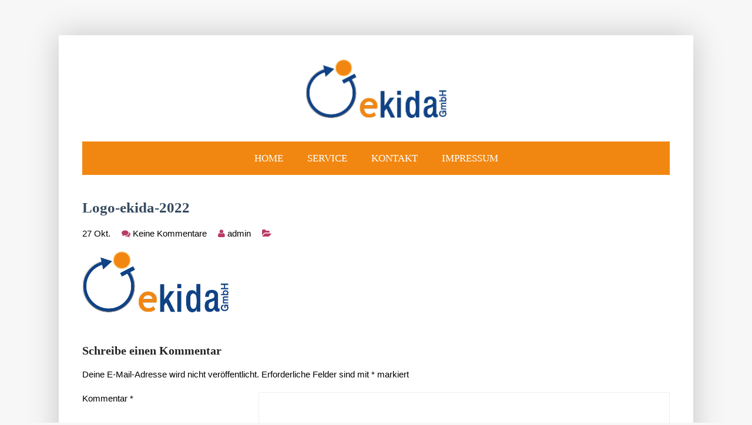

--- FILE ---
content_type: text/html; charset=UTF-8
request_url: https://www.ekida.de/logo-ekida-2022
body_size: 6072
content:
<!DOCTYPE html>
<html dir="ltr" lang="de"
	prefix="og: https://ogp.me/ns#" >
<head>
<meta http-equiv="Content-Type" content="text/html; charset=UTF-8" /> 

<link rel="shortcut icon" href="https://www.ekida.de/Favicon.ico" type="image/x-icon">
<link rel="pingback" href="https://www.ekida.de/xmlrpc.php" />
<!--[if lt IE 9]>
<script src="//html5shim.googlecode.com/svn/trunk/html5.js"></script>
<![endif]-->

		<!-- All in One SEO 4.2.6.1 - aioseo.com -->
		<title>Logo-ekida-2022 | ekida GmbH</title>
		<meta name="robots" content="max-image-preview:large" />
		<link rel="canonical" href="https://www.ekida.de/logo-ekida-2022" />
		<meta name="generator" content="All in One SEO (AIOSEO) 4.2.6.1 " />
		<meta property="og:locale" content="de_DE" />
		<meta property="og:site_name" content="ekida GmbH |" />
		<meta property="og:type" content="article" />
		<meta property="og:title" content="Logo-ekida-2022 | ekida GmbH" />
		<meta property="og:url" content="https://www.ekida.de/logo-ekida-2022" />
		<meta property="article:published_time" content="2022-10-27T17:44:21+00:00" />
		<meta property="article:modified_time" content="2022-10-27T17:44:21+00:00" />
		<meta name="twitter:card" content="summary" />
		<meta name="twitter:title" content="Logo-ekida-2022 | ekida GmbH" />
		<script type="application/ld+json" class="aioseo-schema">
			{"@context":"https:\/\/schema.org","@graph":[{"@type":"BreadcrumbList","@id":"https:\/\/www.ekida.de\/logo-ekida-2022#breadcrumblist","itemListElement":[{"@type":"ListItem","@id":"https:\/\/www.ekida.de\/#listItem","position":1,"item":{"@type":"WebPage","@id":"https:\/\/www.ekida.de\/","name":"Home","url":"https:\/\/www.ekida.de\/"},"nextItem":"https:\/\/www.ekida.de\/logo-ekida-2022#listItem"},{"@type":"ListItem","@id":"https:\/\/www.ekida.de\/logo-ekida-2022#listItem","position":2,"item":{"@type":"WebPage","@id":"https:\/\/www.ekida.de\/logo-ekida-2022","name":"Logo-ekida-2022","url":"https:\/\/www.ekida.de\/logo-ekida-2022"},"previousItem":"https:\/\/www.ekida.de\/#listItem"}]},{"@type":"ItemPage","@id":"https:\/\/www.ekida.de\/logo-ekida-2022#itempage","url":"https:\/\/www.ekida.de\/logo-ekida-2022","name":"Logo-ekida-2022 | ekida GmbH","inLanguage":"de-DE","isPartOf":{"@id":"https:\/\/www.ekida.de\/#website"},"breadcrumb":{"@id":"https:\/\/www.ekida.de\/logo-ekida-2022#breadcrumblist"},"author":"https:\/\/www.ekida.de\/author\/admin#author","creator":"https:\/\/www.ekida.de\/author\/admin#author","datePublished":"2022-10-27T17:44:21+00:00","dateModified":"2022-10-27T17:44:21+00:00"},{"@type":"Organization","@id":"https:\/\/www.ekida.de\/#organization","name":"ekida GmbH","url":"https:\/\/www.ekida.de\/"},{"@type":"WebSite","@id":"https:\/\/www.ekida.de\/#website","url":"https:\/\/www.ekida.de\/","name":"ekida GmbH","inLanguage":"de-DE","publisher":{"@id":"https:\/\/www.ekida.de\/#organization"}}]}
		</script>
		<!-- All in One SEO -->

<link rel='dns-prefetch' href='//s.w.org' />
<link rel="alternate" type="application/rss+xml" title="ekida GmbH &raquo; Feed" href="https://www.ekida.de/feed" />
<link rel="alternate" type="application/rss+xml" title="ekida GmbH &raquo; Kommentar-Feed" href="https://www.ekida.de/comments/feed" />
<link rel="alternate" type="application/rss+xml" title="ekida GmbH &raquo; Logo-ekida-2022-Kommentar-Feed" href="https://www.ekida.de/feed/?attachment_id=328" />
<script type="text/javascript">
window._wpemojiSettings = {"baseUrl":"https:\/\/s.w.org\/images\/core\/emoji\/14.0.0\/72x72\/","ext":".png","svgUrl":"https:\/\/s.w.org\/images\/core\/emoji\/14.0.0\/svg\/","svgExt":".svg","source":{"concatemoji":"https:\/\/www.ekida.de\/wp-includes\/js\/wp-emoji-release.min.js?ver=6.0.11"}};
/*! This file is auto-generated */
!function(e,a,t){var n,r,o,i=a.createElement("canvas"),p=i.getContext&&i.getContext("2d");function s(e,t){var a=String.fromCharCode,e=(p.clearRect(0,0,i.width,i.height),p.fillText(a.apply(this,e),0,0),i.toDataURL());return p.clearRect(0,0,i.width,i.height),p.fillText(a.apply(this,t),0,0),e===i.toDataURL()}function c(e){var t=a.createElement("script");t.src=e,t.defer=t.type="text/javascript",a.getElementsByTagName("head")[0].appendChild(t)}for(o=Array("flag","emoji"),t.supports={everything:!0,everythingExceptFlag:!0},r=0;r<o.length;r++)t.supports[o[r]]=function(e){if(!p||!p.fillText)return!1;switch(p.textBaseline="top",p.font="600 32px Arial",e){case"flag":return s([127987,65039,8205,9895,65039],[127987,65039,8203,9895,65039])?!1:!s([55356,56826,55356,56819],[55356,56826,8203,55356,56819])&&!s([55356,57332,56128,56423,56128,56418,56128,56421,56128,56430,56128,56423,56128,56447],[55356,57332,8203,56128,56423,8203,56128,56418,8203,56128,56421,8203,56128,56430,8203,56128,56423,8203,56128,56447]);case"emoji":return!s([129777,127995,8205,129778,127999],[129777,127995,8203,129778,127999])}return!1}(o[r]),t.supports.everything=t.supports.everything&&t.supports[o[r]],"flag"!==o[r]&&(t.supports.everythingExceptFlag=t.supports.everythingExceptFlag&&t.supports[o[r]]);t.supports.everythingExceptFlag=t.supports.everythingExceptFlag&&!t.supports.flag,t.DOMReady=!1,t.readyCallback=function(){t.DOMReady=!0},t.supports.everything||(n=function(){t.readyCallback()},a.addEventListener?(a.addEventListener("DOMContentLoaded",n,!1),e.addEventListener("load",n,!1)):(e.attachEvent("onload",n),a.attachEvent("onreadystatechange",function(){"complete"===a.readyState&&t.readyCallback()})),(e=t.source||{}).concatemoji?c(e.concatemoji):e.wpemoji&&e.twemoji&&(c(e.twemoji),c(e.wpemoji)))}(window,document,window._wpemojiSettings);
</script>
<style type="text/css">
img.wp-smiley,
img.emoji {
	display: inline !important;
	border: none !important;
	box-shadow: none !important;
	height: 1em !important;
	width: 1em !important;
	margin: 0 0.07em !important;
	vertical-align: -0.1em !important;
	background: none !important;
	padding: 0 !important;
}
</style>
	<link rel='stylesheet' id='theme-css-css'  href='https://www.ekida.de/wp-content/themes/hellas/style.css?ver=6.0.11' type='text/css' media='all' />
<link rel='stylesheet' id='font-awesome-css'  href='https://www.ekida.de/wp-content/themes/hellas/style/font-awesome.css?ver=6.0.11' type='text/css' media='all' />
<link rel='stylesheet' id='animate-css'  href='https://www.ekida.de/wp-content/themes/hellas/style/animate.min.css?ver=6.0.11' type='text/css' media='all' />
<link rel='stylesheet' id='7league_responsive-css'  href='https://www.ekida.de/wp-content/themes/hellas/style/responsive.css?ver=6.0.11' type='text/css' media='all' />
<link rel='stylesheet' id='custom-css-css'  href='https://www.ekida.de/wp-content/themes/hellas/7league/css/customcss.php?color_profile&#038;ver=6.0.11' type='text/css' media='all' />
<link rel='stylesheet' id='wp-block-library-css'  href='https://www.ekida.de/wp-includes/css/dist/block-library/style.min.css?ver=6.0.11' type='text/css' media='all' />
<style id='global-styles-inline-css' type='text/css'>
body{--wp--preset--color--black: #000000;--wp--preset--color--cyan-bluish-gray: #abb8c3;--wp--preset--color--white: #ffffff;--wp--preset--color--pale-pink: #f78da7;--wp--preset--color--vivid-red: #cf2e2e;--wp--preset--color--luminous-vivid-orange: #ff6900;--wp--preset--color--luminous-vivid-amber: #fcb900;--wp--preset--color--light-green-cyan: #7bdcb5;--wp--preset--color--vivid-green-cyan: #00d084;--wp--preset--color--pale-cyan-blue: #8ed1fc;--wp--preset--color--vivid-cyan-blue: #0693e3;--wp--preset--color--vivid-purple: #9b51e0;--wp--preset--gradient--vivid-cyan-blue-to-vivid-purple: linear-gradient(135deg,rgba(6,147,227,1) 0%,rgb(155,81,224) 100%);--wp--preset--gradient--light-green-cyan-to-vivid-green-cyan: linear-gradient(135deg,rgb(122,220,180) 0%,rgb(0,208,130) 100%);--wp--preset--gradient--luminous-vivid-amber-to-luminous-vivid-orange: linear-gradient(135deg,rgba(252,185,0,1) 0%,rgba(255,105,0,1) 100%);--wp--preset--gradient--luminous-vivid-orange-to-vivid-red: linear-gradient(135deg,rgba(255,105,0,1) 0%,rgb(207,46,46) 100%);--wp--preset--gradient--very-light-gray-to-cyan-bluish-gray: linear-gradient(135deg,rgb(238,238,238) 0%,rgb(169,184,195) 100%);--wp--preset--gradient--cool-to-warm-spectrum: linear-gradient(135deg,rgb(74,234,220) 0%,rgb(151,120,209) 20%,rgb(207,42,186) 40%,rgb(238,44,130) 60%,rgb(251,105,98) 80%,rgb(254,248,76) 100%);--wp--preset--gradient--blush-light-purple: linear-gradient(135deg,rgb(255,206,236) 0%,rgb(152,150,240) 100%);--wp--preset--gradient--blush-bordeaux: linear-gradient(135deg,rgb(254,205,165) 0%,rgb(254,45,45) 50%,rgb(107,0,62) 100%);--wp--preset--gradient--luminous-dusk: linear-gradient(135deg,rgb(255,203,112) 0%,rgb(199,81,192) 50%,rgb(65,88,208) 100%);--wp--preset--gradient--pale-ocean: linear-gradient(135deg,rgb(255,245,203) 0%,rgb(182,227,212) 50%,rgb(51,167,181) 100%);--wp--preset--gradient--electric-grass: linear-gradient(135deg,rgb(202,248,128) 0%,rgb(113,206,126) 100%);--wp--preset--gradient--midnight: linear-gradient(135deg,rgb(2,3,129) 0%,rgb(40,116,252) 100%);--wp--preset--duotone--dark-grayscale: url('#wp-duotone-dark-grayscale');--wp--preset--duotone--grayscale: url('#wp-duotone-grayscale');--wp--preset--duotone--purple-yellow: url('#wp-duotone-purple-yellow');--wp--preset--duotone--blue-red: url('#wp-duotone-blue-red');--wp--preset--duotone--midnight: url('#wp-duotone-midnight');--wp--preset--duotone--magenta-yellow: url('#wp-duotone-magenta-yellow');--wp--preset--duotone--purple-green: url('#wp-duotone-purple-green');--wp--preset--duotone--blue-orange: url('#wp-duotone-blue-orange');--wp--preset--font-size--small: 13px;--wp--preset--font-size--medium: 20px;--wp--preset--font-size--large: 36px;--wp--preset--font-size--x-large: 42px;}.has-black-color{color: var(--wp--preset--color--black) !important;}.has-cyan-bluish-gray-color{color: var(--wp--preset--color--cyan-bluish-gray) !important;}.has-white-color{color: var(--wp--preset--color--white) !important;}.has-pale-pink-color{color: var(--wp--preset--color--pale-pink) !important;}.has-vivid-red-color{color: var(--wp--preset--color--vivid-red) !important;}.has-luminous-vivid-orange-color{color: var(--wp--preset--color--luminous-vivid-orange) !important;}.has-luminous-vivid-amber-color{color: var(--wp--preset--color--luminous-vivid-amber) !important;}.has-light-green-cyan-color{color: var(--wp--preset--color--light-green-cyan) !important;}.has-vivid-green-cyan-color{color: var(--wp--preset--color--vivid-green-cyan) !important;}.has-pale-cyan-blue-color{color: var(--wp--preset--color--pale-cyan-blue) !important;}.has-vivid-cyan-blue-color{color: var(--wp--preset--color--vivid-cyan-blue) !important;}.has-vivid-purple-color{color: var(--wp--preset--color--vivid-purple) !important;}.has-black-background-color{background-color: var(--wp--preset--color--black) !important;}.has-cyan-bluish-gray-background-color{background-color: var(--wp--preset--color--cyan-bluish-gray) !important;}.has-white-background-color{background-color: var(--wp--preset--color--white) !important;}.has-pale-pink-background-color{background-color: var(--wp--preset--color--pale-pink) !important;}.has-vivid-red-background-color{background-color: var(--wp--preset--color--vivid-red) !important;}.has-luminous-vivid-orange-background-color{background-color: var(--wp--preset--color--luminous-vivid-orange) !important;}.has-luminous-vivid-amber-background-color{background-color: var(--wp--preset--color--luminous-vivid-amber) !important;}.has-light-green-cyan-background-color{background-color: var(--wp--preset--color--light-green-cyan) !important;}.has-vivid-green-cyan-background-color{background-color: var(--wp--preset--color--vivid-green-cyan) !important;}.has-pale-cyan-blue-background-color{background-color: var(--wp--preset--color--pale-cyan-blue) !important;}.has-vivid-cyan-blue-background-color{background-color: var(--wp--preset--color--vivid-cyan-blue) !important;}.has-vivid-purple-background-color{background-color: var(--wp--preset--color--vivid-purple) !important;}.has-black-border-color{border-color: var(--wp--preset--color--black) !important;}.has-cyan-bluish-gray-border-color{border-color: var(--wp--preset--color--cyan-bluish-gray) !important;}.has-white-border-color{border-color: var(--wp--preset--color--white) !important;}.has-pale-pink-border-color{border-color: var(--wp--preset--color--pale-pink) !important;}.has-vivid-red-border-color{border-color: var(--wp--preset--color--vivid-red) !important;}.has-luminous-vivid-orange-border-color{border-color: var(--wp--preset--color--luminous-vivid-orange) !important;}.has-luminous-vivid-amber-border-color{border-color: var(--wp--preset--color--luminous-vivid-amber) !important;}.has-light-green-cyan-border-color{border-color: var(--wp--preset--color--light-green-cyan) !important;}.has-vivid-green-cyan-border-color{border-color: var(--wp--preset--color--vivid-green-cyan) !important;}.has-pale-cyan-blue-border-color{border-color: var(--wp--preset--color--pale-cyan-blue) !important;}.has-vivid-cyan-blue-border-color{border-color: var(--wp--preset--color--vivid-cyan-blue) !important;}.has-vivid-purple-border-color{border-color: var(--wp--preset--color--vivid-purple) !important;}.has-vivid-cyan-blue-to-vivid-purple-gradient-background{background: var(--wp--preset--gradient--vivid-cyan-blue-to-vivid-purple) !important;}.has-light-green-cyan-to-vivid-green-cyan-gradient-background{background: var(--wp--preset--gradient--light-green-cyan-to-vivid-green-cyan) !important;}.has-luminous-vivid-amber-to-luminous-vivid-orange-gradient-background{background: var(--wp--preset--gradient--luminous-vivid-amber-to-luminous-vivid-orange) !important;}.has-luminous-vivid-orange-to-vivid-red-gradient-background{background: var(--wp--preset--gradient--luminous-vivid-orange-to-vivid-red) !important;}.has-very-light-gray-to-cyan-bluish-gray-gradient-background{background: var(--wp--preset--gradient--very-light-gray-to-cyan-bluish-gray) !important;}.has-cool-to-warm-spectrum-gradient-background{background: var(--wp--preset--gradient--cool-to-warm-spectrum) !important;}.has-blush-light-purple-gradient-background{background: var(--wp--preset--gradient--blush-light-purple) !important;}.has-blush-bordeaux-gradient-background{background: var(--wp--preset--gradient--blush-bordeaux) !important;}.has-luminous-dusk-gradient-background{background: var(--wp--preset--gradient--luminous-dusk) !important;}.has-pale-ocean-gradient-background{background: var(--wp--preset--gradient--pale-ocean) !important;}.has-electric-grass-gradient-background{background: var(--wp--preset--gradient--electric-grass) !important;}.has-midnight-gradient-background{background: var(--wp--preset--gradient--midnight) !important;}.has-small-font-size{font-size: var(--wp--preset--font-size--small) !important;}.has-medium-font-size{font-size: var(--wp--preset--font-size--medium) !important;}.has-large-font-size{font-size: var(--wp--preset--font-size--large) !important;}.has-x-large-font-size{font-size: var(--wp--preset--font-size--x-large) !important;}
</style>
<link rel='stylesheet' id='contact-form-7-css'  href='https://www.ekida.de/wp-content/plugins/contact-form-7/includes/css/styles.css?ver=5.6.4' type='text/css' media='all' />
<script type='text/javascript' src='https://www.ekida.de/wp-includes/js/jquery/jquery.min.js?ver=3.6.0' id='jquery-core-js'></script>
<script type='text/javascript' src='https://www.ekida.de/wp-includes/js/jquery/jquery-migrate.min.js?ver=3.3.2' id='jquery-migrate-js'></script>
<link rel="https://api.w.org/" href="https://www.ekida.de/wp-json/" /><link rel="alternate" type="application/json" href="https://www.ekida.de/wp-json/wp/v2/media/328" /><link rel="EditURI" type="application/rsd+xml" title="RSD" href="https://www.ekida.de/xmlrpc.php?rsd" />
<link rel="wlwmanifest" type="application/wlwmanifest+xml" href="https://www.ekida.de/wp-includes/wlwmanifest.xml" /> 
<meta name="generator" content="WordPress 6.0.11" />
<link rel='shortlink' href='https://www.ekida.de/?p=328' />
<link rel="alternate" type="application/json+oembed" href="https://www.ekida.de/wp-json/oembed/1.0/embed?url=https%3A%2F%2Fwww.ekida.de%2Flogo-ekida-2022" />
<link rel="alternate" type="text/xml+oembed" href="https://www.ekida.de/wp-json/oembed/1.0/embed?url=https%3A%2F%2Fwww.ekida.de%2Flogo-ekida-2022&#038;format=xml" />
<meta name="viewport" content="width=device-width, initial-scale=1, minimum-scale=1" /></head>
<body class="attachment attachment-template-default single single-attachment postid-328 attachmentid-328 attachment-png has_no_slider" > 
<div id="cbackground">
</div>
<div id="container">
	<div id="layout" class="block">
	 
	<section id="page" class="page">
		<header id="headline" class="logo-centered"> 
			<div id="headmenu">
				<div id="nav_gradient">
					<div id="navline_wrap">
						<div id="nav" class="page">
							<div class="inner">
								<div id="brand">
									<a href=https://www.ekida.de><img src='https://www.ekida.de/wp-content/uploads/Logo-ekida-2022.png' alt='' /></a> 
																	</div>	  
								<div id="navleft">
										<nav class="menu-menue-container"><ul id="menu" class="main-menu template_ul main-menu-1 sf-menu sf-js-enabled sf-shadow"><li id="menu-item-290" class="menu-item menu-item-type-post_type menu-item-object-page menu-item-home"><a href="https://www.ekida.de/">Home</a></li>
<li id="menu-item-292" class="menu-item menu-item-type-post_type menu-item-object-page"><a href="https://www.ekida.de/service">Service</a></li>
<li id="menu-item-295" class="menu-item menu-item-type-post_type menu-item-object-page"><a href="https://www.ekida.de/kontakt">Kontakt</a></li>
<li id="menu-item-297" class="menu-item menu-item-type-post_type menu-item-object-page"><a href="https://www.ekida.de/impressum">Impressum</a></li>
</ul></nav>									<div class="clear"></div>
								</div>
								<div class="clear"></div>						
							</div>
													</div>
					</div>
				</div>
			</div>
		</header> 
						<div class="mainsection">
						<div class="inner">  	
<!-- single.php / SINLGE TEMPLATE-->
<div id="page-sidebar-no-sidebar" class="post-328 attachment type-attachment status-inherit hentry">
	<div id="content" class="equal_height">
				<!-- format standart / single --> 
			<article class="post-328 attachment type-attachment status-inherit hentry" id="328">
				<h3 class="h3">
					<a class="post-link" href="https://www.ekida.de/logo-ekida-2022">Logo-ekida-2022</a>
				</h3> 
				<!--  --> 
				<div class="post-content"> 
					<div class='blogentry_right'>	
						<div class='blogentry_aside'>
							<span class='icon-clock-o'></span><span class='date-j '>27</span>
							<span class='date-m'>Okt.</span>  
							<span class='icon-comments'></span><span class='meta-comments'>Keine Kommentare</span>
							<span class='icon-user'></span><span class='meta-author'>admin</span>
							<span class='icon-folder-open'></span><span class='meta-category'></span>
													</div>
						<p class="attachment"><a href='https://www.ekida.de/wp-content/uploads/Logo-ekida-2022.png'><img width="249" height="104" src="https://www.ekida.de/wp-content/uploads/Logo-ekida-2022.png" class="attachment-medium size-medium" alt="" loading="lazy" /></a></p>
 
					</div> 
								<span></span>
				<div class="clear"></div>
				</div>
			</article>					<div id="comments">
		<a name="comments"></a>
			
	</div> 
		<div id="respond" class="comment-respond">
		<h3 id="reply-title" class="comment-reply-title">Schreibe einen Kommentar <small><a rel="nofollow" id="cancel-comment-reply-link" href="/logo-ekida-2022#respond" style="display:none;">Antwort abbrechen</a></small></h3><form action="https://www.ekida.de/wp-comments-post.php" method="post" id="commentform" class="comment-form"><p class="comment-notes"><span id="email-notes">Deine E-Mail-Adresse wird nicht veröffentlicht.</span> <span class="required-field-message" aria-hidden="true">Erforderliche Felder sind mit <span class="required" aria-hidden="true">*</span> markiert</span></p><p class="comment-form-comment"><label for="comment">Kommentar <span class="required" aria-hidden="true">*</span></label> <textarea autocomplete="new-password"  id="c08a1a06c7"  name="c08a1a06c7"   cols="45" rows="8" maxlength="65525" required="required"></textarea><textarea id="comment" aria-label="hp-comment" aria-hidden="true" name="comment" autocomplete="new-password" style="padding:0 !important;clip:rect(1px, 1px, 1px, 1px) !important;position:absolute !important;white-space:nowrap !important;height:1px !important;width:1px !important;overflow:hidden !important;" tabindex="-1"></textarea><script data-noptimize>document.getElementById("comment").setAttribute( "id", "a70d390178e832f5f169374faa8506ef" );document.getElementById("c08a1a06c7").setAttribute( "id", "comment" );</script></p><p class="comment-form-author"><label for="author">Name <span class="required" aria-hidden="true">*</span></label> <input id="author" name="author" type="text" value="" size="30" maxlength="245" required="required" /></p>
<p class="comment-form-email"><label for="email">E-Mail-Adresse <span class="required" aria-hidden="true">*</span></label> <input id="email" name="email" type="text" value="" size="30" maxlength="100" aria-describedby="email-notes" required="required" /></p>
<p class="comment-form-url"><label for="url">Website</label> <input id="url" name="url" type="text" value="" size="30" maxlength="200" /></p>
<p class="comment-form-cookies-consent"><input id="wp-comment-cookies-consent" name="wp-comment-cookies-consent" type="checkbox" value="yes" /> <label for="wp-comment-cookies-consent">Meinen Namen, meine E-Mail-Adresse und meine Website in diesem Browser für die nächste Kommentierung speichern.</label></p>
<p class="form-submit"><input name="submit" type="submit" id="submit" class="submit" value="Kommentar abschicken" /> <input type='hidden' name='comment_post_ID' value='328' id='comment_post_ID' />
<input type='hidden' name='comment_parent' id='comment_parent' value='0' />
</p></form>	</div><!-- #respond -->
		</div><!-- content -->
 

 

<!-- end single.php -->	
</div>
				</div><!-- inner -->
					</div><!-- mainsection --> 


	 		 				<section id="secondfooter">
				<div class="inner"> 
					Copyright by ekida GmbH - Telefon: 087631 - 9385343 - Mail: info@ekida.de - <a href="https://www.ekida.de/datenschutz"><span style="color: rgb(216, 216, 216);">Datenschutz</span></a>
	 
					<div class="clear"></div>
									</div>
			</section>
					</section><!-- page -->
		</div><!-- layout -->
	</div><!-- container --> 
<script type='text/javascript' src='https://www.ekida.de/wp-content/themes/hellas/script/modernizr.custom.js?ver=6.0.11' id='modernizr-js'></script>
<script type='text/javascript' src='https://www.ekida.de/wp-includes/js/jquery/ui/core.min.js?ver=1.13.1' id='jquery-ui-core-js'></script>
<script type='text/javascript' src='https://www.ekida.de/wp-includes/js/jquery/ui/accordion.min.js?ver=1.13.1' id='jquery-ui-accordion-js'></script>
<script type='text/javascript' src='https://www.ekida.de/wp-includes/js/jquery/ui/tabs.min.js?ver=1.13.1' id='jquery-ui-tabs-js'></script>
<script type='text/javascript' src='https://www.ekida.de/wp-content/themes/hellas/script/jquery.easing.min.js?ver=6.0.11' id='Easing-js'></script>
<script type='text/javascript' src='https://www.ekida.de/wp-content/themes/hellas/script/jquery.nivo.js?ver=6.0.11' id='jqueryNivo-js'></script>
<script type='text/javascript' src='https://www.ekida.de/wp-content/themes/hellas/script/jquery.cycle.js?ver=6.0.11' id='jqueryCycle-js'></script>
<script type='text/javascript' src='https://www.ekida.de/wp-content/themes/hellas/script/superfish.js?ver=6.0.11' id='Superfish-js'></script>
<script type='text/javascript' src='https://www.ekida.de/wp-content/themes/hellas/script/jquery.prettyPhoto.js?ver=6.0.11' id='Prettyphoto-js'></script>
<script type='text/javascript' src='https://www.ekida.de/wp-content/themes/hellas/script/jquery.caroufredsel.js?ver=6.0.11' id='jqueryCaroufredsel-js'></script>
<script type='text/javascript' src='https://www.ekida.de/wp-content/themes/hellas/script/jquery.scrollbar.js?ver=6.0.11' id='scrollbar-js'></script>
<script type='text/javascript' src='https://www.ekida.de/wp-content/themes/hellas/script/jquery.waitforimages.min.js?ver=6.0.11' id='jqueryWI-js'></script>
<script type='text/javascript' src='https://www.ekida.de/wp-content/themes/hellas/script/jquery.wookmark.js?ver=6.0.11' id='wookmark-js'></script>
<script type='text/javascript' src='https://www.ekida.de/wp-content/themes/hellas/script/jquery.flexslider-min.js?ver=6.0.11' id='flex-js'></script>
<script type='text/javascript' src='https://www.ekida.de/wp-content/themes/hellas/script/mobile.js?ver=6.0.11' id='mobile-js'></script>
<script type='text/javascript' src='https://www.ekida.de/wp-content/themes/hellas/script/plugins.js?ver=6.0.11' id='seven_plugins-js'></script>
<script type='text/javascript' src='https://www.ekida.de/wp-content/themes/hellas/script/jquery.kinetic.js?ver=6.0.11' id='kin-js'></script>
<script type='text/javascript' src='https://www.ekida.de/wp-content/themes/hellas/script/freewall.js?ver=6.0.11' id='freewall-js'></script>
<script type='text/javascript' src='https://www.ekida.de/wp-content/themes/hellas/script/jquery.nicescroll.js?ver=6.0.11' id='nicescroll-js'></script>
<script type='text/javascript' src='https://www.ekida.de/wp-content/themes/hellas/script/function.js?ver=6.0.11' id='function-js'></script>
<script type='text/javascript' src='https://www.ekida.de/wp-content/themes/hellas/7league/script/custom.js.php?ver=6.0.11' id='Custom-js'></script>
<script type='text/javascript' src='https://www.ekida.de/wp-content/plugins/contact-form-7/includes/swv/js/index.js?ver=5.6.4' id='swv-js'></script>
<script type='text/javascript' id='contact-form-7-js-extra'>
/* <![CDATA[ */
var wpcf7 = {"api":{"root":"https:\/\/www.ekida.de\/wp-json\/","namespace":"contact-form-7\/v1"}};
/* ]]> */
</script>
<script type='text/javascript' src='https://www.ekida.de/wp-content/plugins/contact-form-7/includes/js/index.js?ver=5.6.4' id='contact-form-7-js'></script>
<script type='text/javascript' src='https://www.ekida.de/wp-includes/js/comment-reply.min.js?ver=6.0.11' id='comment-reply-js'></script>
 
</body>
</html> 

--- FILE ---
content_type: text/css
request_url: https://www.ekida.de/wp-content/themes/hellas/style.css?ver=6.0.11
body_size: 32269
content:
/*
Theme Name: Hellas
Description: Hellas Theme  
Author: 7Theme.net
Author URI: http://www.7theme.net/
Version: 1.07
License: Its Located in the 'license' folder
License URI: Its Located in the 'license' folder
Theme URI: http://www.web-rockstars.com/hellas/
Tags:  one-column, two-columns, left-sidebar, right-sidebar, custom-background, custom-colors, custom-header
*/    
     



/*
** RESETS
*/

*
{ 
	margin: 0px;
	padding: 0px;
	-moz-box-sizing:border-box;
	-webkit-box-sizing:border-box;
	box-sizing:border-box;  
}
body
{
	line-height: 140%;
	font-family:arial;
}
body.has_transition
{
	display:none; 
}
html.transition_in_atto
{
	background:#fff url(images/wait.gif) center center no-repeat;
	height:100%;
}
#content table
{
	width:100%;
	border-spacing:0;
	border:1px solid #dcdcdc;
}
#content th
{
	border-bottom: 1px solid #C9C9C9;
	padding: 10px;
	font-weight:bold;
	background:#fafafa;
}
#content td
{
	border-bottom:1px solid #E7E7E7;
	padding:10px 5px;
}
caption, th, td 
{
	font-weight: normal;
	text-align: left;
}
#content table tr:hover
{
	background:rgba(243,243,243,0.5);
}
pre
{
	background: #fff; 
	margin-bottom: 20px;
	overflow: auto;
	padding: 10px;
	background: rgb(245, 245, 245);
}
.carousel li, li, ul.commentlist li, .ul.commenlist ul.children li, .template_ul li, .template_ol li, .flex-direction-nav li, ul.commentlist, .payment_li,   .flickr-widget > ul > li, #footer .PaymentWidget > div > ul > li
{
	list-style-type: none;
	margin-left: 0px;
	padding-left: 0px;
	padding:0;
	border: none;
}
p, ol, ul
{
	margin-bottom:20px;
}
.shadow_box, address, table, #content iframe, pre, .ui-tabsvertical, nav#filter, ol#filters, embed, #masonry, .callout, #twitter_update_list, blockquote, .ui-tabs, div.toggle, div.accordion, .testimonal_entry_content, div.ui-tabs > div, div.sc_seamlessbox, div.columnbox, #footer aside, object, .carousel-container, .servicebox,  .sc_seamless_column, .bottom_margin
{
	margin-bottom:40px;
}
p:empty
{
	display:none;
}
ul li, .comment-body ul li, header .seven_mega_menu ul li
{
	list-style-type:square;
	padding-left:4px;
	margin-left:10px;
}
ol li
{
	padding-left:4px;
	margin-left:10px;
	list-style-type: decimal;
}
#content ul li, #content ol li, header ul.main-menu li .seven_mega_menu ul li
{
	line-height:200%;
	display:list-item;
	
}
ul,ol, header .seven_mega_menu ul
{
	margin-left:20px;
}
ul ul, ol ol, ul ol, ol ul 
{
	margin-bottom: 0;
}
ul.template_ul, aside ul, ol.template_ol
{
	margin:0px;
}
#content .carousel li,  .portfolio-single-details li, .sidebar ul li, #footer ul li, ul#term_list li, .maps_nav_inner ul li, .payment_li, #footer .PaymentWidget ul > li.flickr-widget  
{
	list-style-type: none ;
	margin-left: 0px ;
	padding-left: 0px  ;
	padding:0;
}
th
{
	text-align:left;
}	
td
{
	vertical-align: top;
}
li
{
	list-style-type: none;
	margin-left: 0px;
	padding-left: 0px;
}
dl 
{
	margin: 0px 10px;
}
dt 
{
	font-weight: bold;
}
dd 
{
	margin-bottom: 20px;
}
a
{
	color: #000;
	text-decoration: none;
}
a img
{
	border: none;
}
a.opacity-hover-bg
{
	display:block;
}


img
{
	max-width:100%;
	height:auto;
}
img[class*="align"], img[class*="wp-image-"]
{
	padding:6px;
	margin:20px; 
}
img.alignleft, img.alignright, img.aligncenter
{
	margin-bottom:20px;
}
img.alignright
{
	margin-right:0px;
	padding-top:0px;
	margin-top:0px;
}
img.alignleft
{
	margin-left:0px;
	padding-top:0px;
	margin-top:0px;
}
img.aligncenter
{
	margin:20px auto;
}
.wp-caption img
{
	margin:0px;
	padding:0px;	
}
.sticky
{
}
#map_canvas img, #cbackground img, .gmnoprint img
{
	max-width:none ;
}
a:focus, *:focus
{ 
	outline: none;
} 
::selection
{
	background:#F04C33;
	color:#fff;
}

/*
** WORDPRESS REQUIRED STYLES
*/  

.entry-content img {
	margin: 0 0 1.5em 0;
}
.alignleft,
img.alignleft {
	display: inline;
	float: left;
  margin-right: 1.5em;
}
.alignright,
img.alignright {
	display: inline;
	float: right;
  margin-left: 1.5em;
}
.aligncenter,
img.aligncenter {
	clear: both;
	display: block;
	margin-left: auto;
	margin-right: auto;
}
.wp-caption {
	text-align: center;
	margin-bottom: 1.5em;
}
.wp-caption img {
	border: 0 none;
	margin: 0;
	padding: 0;
}
.wp-caption p.wp-caption-text {
	margin: 0;
}
.wp-smiley { 
	max-height: 1em;
	margin:0 !important;
}
.gallery dl {
	margin: 0;
}
.gallery-caption {
	margin:-1.5em 0 0 0;
} 

blockquote.left {
	float: left;
	margin-left: 0;
	margin-right: 20px;
	text-align: right;
	width: 33%;
}
blockquote.right {
	float: right;
	margin-left: 20px;
	margin-right: 0;
	text-align: left;
	width: 33%;
}


#wp-calendar
{
	width:100%;
}
#wp-calendar td
{
	text-align:center;
}
.wp-caption
{
	left: 10px;
	padding:10px;
	background:rgba(220,220,220,0.5);
}
.wp-caption a
{
	display:inline-table;
	margin-top:4px;
}
.wp-caption-text
{
	padding-top:10px;
}
 
.gallery-caption
{
	color: #666;
	font-family: Georgia, serif;
	font-size: 12px;
}
.bypostauthor
{
}
.alignleft
{
	display: inline;
	float: left;
	margin-right: 20px;
}
.alignright
{
	display: inline;
	float: right;
	margin-left: 20px;
}
.aligncenter
{
	clear: both;
	display: block;
	margin-left: auto;
	margin-right: auto;
}

#searchform
{
	position:relative; 
}
#serviceline #searchform
{
	top:10px;
}
#searchsubmit
{
	position:absolute;
	top:7px;
	right:7px;
} 
#serviceline #s
{
	background:rgba(255, 255, 255, 0.3);
	-webkit-transition:0.3s;
	-moz-transition:0.3s;
	transition:0.3s;
	border:none;
}
#serviceline #s:hover, #serviceline #s:focus
{
	background:rgba(255, 255, 255, 0.9);
}

/*
** HTML ELEMTENS
*/
label
{
	display: block;
	margin-bottom: 10px;
	cursor:pointer;
}
input.custom
{
	background:inherit;
}
input[type=text], textarea
{
	padding: 8px 4px;
}
input[type=submit], button, input[type=reset]
{
	border: none;
	cursor: pointer;
}
input[type=radio]
{
	margin-right:20px;
}
input[type=image]
{
	line-height: 32px;
}
input[type=checkbox]
{
	margin-right: 20px;
}
input:focus, textarea:focus
{ 
}
.button
{
	background: #f5f5f5; 
	color: #111;
	margin-top: 15px;
	padding: 2px 7px;
} 
input[type=submit],input[type=reset], a.button, button
{ 
	cursor: pointer;
	display: inline;
	display: inline-block;
	font-size: 12px;
	line-height: 100%;
	margin: 2px;
	margin-left:0px;
	margin-bottom: 15px; 
	outline: none;
	padding: .4em 1.5em .42em;
	text-align: center;
	text-decoration: none; 
	vertical-align: baseline;  
}
textarea
{
	font-family: arial;
	min-height: 80px;
}
textarea,  input[type=text], input[type=password], input[type=email], select, input[type=radio], input[type=checkbox]
{
	margin-bottom: 20px !important;
	padding: 8px 8px;
}
textarea,  input[type=text], input[type=password], input[type=email], select
{ 
	border-radius: 2px; 
	max-width: 100%; 
	width:100%;
	-moz-border-radius: 2px;
	outline: none;
	border:none;
	-webkit-border-radius: 2px;
	-o-border-radius:2px;
	-ms-border-radius:2px;
	border:1px solid #eee;
}
textarea:focus, input[type=text]:focus, input[type=password]:focus, input[type=email]:focus, select:hover
{ 
	outline: none;
}
select
{
	padding: 7px;
}
option
{
	margin: 5px; 
}
blockquote
{  
	padding: 20px; 
}
blockquote *
{
	color:inherit;
	line-height:100%;
}  
blockquote, blockquote p
{
	font-style: italic;
}
blockquote p
{
	margin-bottom:0px;
}
.quoteright
{
	border-left: none !important;
	border-right: 1px solid #dcdcdc;
	float: right;
	margin: 0px 10px 10px 10px;
	width: 250px;
}
.quoteleft
{
	float: left;
	margin: 0px 0px 0px 5px;
	width: 250px;
}
blockquote cite , .quoteleft cite , .quoteright cite
{
	display: block;
	font-size: 12px;
	font-weight: bold;
	margin: 10px 0px;
	margin-bottom:0px;
}
#main p
{
	margin-bottom: 9px; 
} 
.maincontent
{
	padding-bottom:1px;
}
h1, h2, .sidebar h3, h3, h4, h5, h6
{
	margin-bottom:18px !important;
	clear:both;
}   
#content h1, #content h2, #content h3, .maincontent h1, .maincontent h2, .maincontent h3, .custom_section h1, .custom_section h2, .custom_section h3
{
	position:relative;
	line-height:100% !important; 
} 
.tagline
{
	text-align: center;
	margin-bottom: 40px;
	font-weight: normal; 
	font-size: 40px !important; 
	line-height: 46px !important; 
}
.tagline:after
{
	content:""; 
	display:block;
	margin:40px auto;
	width:60px;
	height:0;
	border-bottom:1px solid #858585;
}
.tagline span 
	{
	font-size: 17px;	
	margin-top:10px;
	line-height:100%;
	display: block;
	}

/*
** SOME HACKS
*/
.clear
{
	clear: both; 
}
.fright
{
	float:right !important;
}
.fleft
{
	float:left;
}
.text-right
{
	text-align:right;
}
.div-20
{
	height:20px;
}
.display-none
{
	display:none;
	visibility:hidden;
}
aside > ul.sisters:empty
{
	display:none;
}
a.prettyPhoto
{
	line-height:0px; 
}
img.opacity-hover
{
	display:block;
}
.radius50
{
	-webkit-border-radius:50%;
	-moz-border-radius:50%;
	border-radius:50%;
	-o-border-radius:50%;
	-ms-border-radius:50%;
}
#ajax-loader
{
	position:absolute;
	width:100%;
	height:100%;
	top:0;
	left:0;
	background:url(images/loader.gif) center center no-repeat;
}
.image-load
{
	background: url(images/loader.gif) center center no-repeat;
}
.block
{
	display:block !important;
}
.fl
{
	float:left;
}
.fr
{
	float:right;
}
.spanleft
{
	float:none;
	clear:both;
	display:inline-block;
}
.spanright
{
	float:right;
	display:inline-block;
	text-align:right;
}
/* ADMIN NOTICE */

.admin_notice
{
	position:absolute;
	top:20px; 
	display:inline-block;
	z-index:999999;
	line-height:140%;
}
.admin_notice i.icon-info 
{
	color: #F00 !important;
	border: 2px solid #F00;
	border-radius: 100%;
	width: 22px;
	height: 22px;
	display: inline-block;
	line-height: 20px;
	position: relative;
	text-align: center;
	font-weight:bold;
	-webkit-animation: anm 2s infinite;  
  	-moz-animation: anm 2s infinite;  
	-o-animation: anm 2s infinite;  
	animation: anm 2s infinite;  
}
.admin_notice i.icon-info + em
{
	position:absolute;
	top:20px;
	left:-50%;
	width:250px;
	height:auto; 
	visibility:hidden;
	font-style:normal;
	font-size:smaller;
	background:#fff;
	padding:6px;
	line-height:140%;
	border-radius:4px;
	border:1px solid #999;
	box-shadow: 0px 2px 6px -2px rgba(0, 0, 0, 0.5);
	text-align:left;
	color:#000 !important;
	top:50px;
	-webkit-transition:0.3s;
	-o-transition:0.3s;
	-moz-transition:0.3s;
	transition:0.3s;
	opacity:0;
	display:none;
}
.admin_notice.top i.icon-info + em
{
	bottom:50px;
	top:auto;
}
.admin_notice i.icon-info + em a
{
	text-decoration:underline;	
	color:#000 !important;
}
.admin_notice i.icon-info + em:before
{
	position: absolute;
	top: -12px;
	left: 9px;
	border-bottom: 11px solid #9C9C9C;
	border-right: 11px solid rgba(0, 0, 0, 0);
	border-left: 11px solid rgba(0, 0, 0, 0);
	content: "";
	width: 0;
	height: 0;
}
.admin_notice i.icon-info + em:after
{
	position:absolute;
	top:-10px;
	left:10px;
	border-bottom:10px solid #fff;
	border-right:10px solid transparent;
	border-left:10px solid transparent;
	content:"";
	width:0;
	height:0;
}
.admin_notice.top i.icon-info + em:before
{
	position: absolute;
	bottom: -12px;
	top:auto;
	left: 9px;
	border-top: 11px solid #9C9C9C;
	border-right: 11px solid rgba(0, 0, 0, 0);
	border-left: 11px solid rgba(0, 0, 0, 0);
	border-bottom:none;
	content: "";
	width: 0;
	height: 0;
}
.admin_notice.top i.icon-info + em:after
{
	position:absolute;
	bottom:-10px;
	top:auto;
	left:10px;
	border-top:10px solid #fff;
	border-right:10px solid transparent;
	border-left:10px solid transparent;
	border-bottom:none;
	content:"";
	width:0;
	height:0;
}
.admin_notice:hover i.icon-info + em
{ 
	visibility:visible;
	opacity:1;
	display:block;
	top:20px;
}
.admin_notice.top:hover i.icon-info + em
{ 
	visibility:visible;
	opacity:1;
	bottom:20px;
	top:auto;
}
.admin_notice hr
{
	margin:10px 0;
}
@-webkit-keyframes anm 
	{
	0%   { opacity: 0.2; }
	50% {opacity:1;}
	100% { opacity:0.2; }
	}
@-moz-keyframes anm 
	{
	0%   { opacity: 0.2; }
	50% {opacity:1;}
	100% { opacity: 0.2; }
	}
@-o-keyframes anm 
	{
	0%   { opacity: 0.2; }
	50% {opacity:1;}
	100% { opacity: 0.2; }
	}
@keyframes anm 
	{
	0%   { opacity: 0.2; }
	50% {opacity:1;}
	100% { opacity: 0.2; }
	}



/*
** LAYOUT STYLING
*/ 

 
.page-template-page-no-content-php .mainsection > .inner
{
	padding:0 !important;
}

#layout.block
{
	max-width:1280px;
	width:100%;
	margin:0px auto;
	box-shadow: 0px 0px 50px rgba(0, 0, 0, 0.2);
	-o-box-shadow: 0px 0px 50px rgba(0, 0, 0, 0.2);
	-webkit-box-shadow: 0px 0px 50px rgba(0, 0, 0, 0.2);
	-moz-box-shadow: 0px 0px 50px rgba(0, 0, 0, 0.2);
} 	
#content_below_nav
{
	padding:70px 0;
}


/* IMAGES WITH BORDER AND SHADOW */

.sidebar aside, .shadow_box, .widget_posts_left, .category-item-img, .googlemap, .quickgallery-item, #gallery-info .gallery_shadow_box, .div_portfolio_entry, .team_entry_div, .testimonial_entry_content, .clients_entry_div, .comment, .room_slideshow_container 
{
	position:relative;
	z-index:10; 
}
 .shadow_box > *, .widget_posts_left img, .category-item-img img, .googlemap > div, .quickgallery-item > div:first-child, #gallery-info .gallery_shadow_box, .portfolio-img, .team_entry_img,   .clients_entry_img, .comment-body, .room_slideshow_container > div 
{ 
	background:#fff; 
}

.sidebar aside:after, .shadow_box:after, .widget_posts_left:after, .category-item-img:after, .googlemap:after, .quickgallery-item > div:first-child:after, #gallery-info:after, .div_portfolio_entry:after, .team_entry_div:after, .testimonial_entry_content:after, .clients_entry_div:after, .comment-body:after, .room_slideshow_container:after 
{ 
}
.sidebar aside:before, .shadow_box:before, .widget_posts_left:before, .category-item-img:before, .googlemap:before, .quickgallery-item > div:first-child:before, #gallery-info:before, .div_portfolio_entry:before, .team_entry_div:before, .testimonial_entry_content:before, .clients_entry_div:before, .comment-body:before, .room_slideshow_container:before 
{ 
} 
body
{
	font-family: arial;
}
#container
{
	width: 100%;
	height:100%;
	position:relative;
	z-index:2;
}
#page
{  
	clear:both;
}
#over_content, #after_content
{
	padding:40px;
}
#over_content .inner > *:last-child, #after_content .inner > *:last-child, #content_below_nav .inner > *:last-child, #overheader > .inner > *
{
	margin-bottom:0;
}
#cbackground 
{
	width:100%; 
	height:100%; 
	position:fixed; 
	top:0;
} 

#overheader .fright
{
	height:21px;
	overflow:inherit;
}
#overheader a.social_media
{
	width:20px;
	height:20px;
	background-size:20px;
}
#overheader a.social_media:hover
{
	background-position: -40px center;
}
.inner
{
	margin: 0px auto;
	width:100%;
	max-width:1200px;
}  
.softinner
{
	padding-left:40px;
	padding-right:40px;
}
.mainsection > .inner
{  
	padding:40px 0;
}
.mainsection
{
	position:relative; 
	padding-top:0px !important; 
}  
input, textarea,  .comment-body,   .clients_entry_img,   blockquote,   .accordion h3,  .toggle-trigger, .ui-tabs-nav li a 
{
	background: rgb(255,255,255); 
 
}
 
#head_line
{   
	position:relative;
	overflow:hidden; 
	color:#0f0f0f; 
	padding-top:30px;
	padding-bottom:30px; 
}
#head_line *
{
	color:inherit;
}
#head_line  div.clear
{
	height:0px; 
	width:0px;
	padding-bottom:0px;
}
#head_line > h1 + h2
{
	margin-bottom:0px !important;
} 
#head_line .head_line_left
{
	width:55%;
	float:left;
}
#head_line h1
{  
	margin: 0px auto; 
	padding-top:0;
	line-height:initial !important;
	margin-bottom:0px !important;
	font-weight:normal;
}
#head_line h2 
{ 
	line-height:initial !important;  
	font-size:18px; 
}
#head_line h1 + h2
{
	margin-bottom:0 !important;
}
#head_line.sec h1
{
	margin-top:0px;
} 
.head_line_right p
{
	margin-bottom:0px;
}
#head_line .head_line_right
{
	width:35%;
	float:right;	
	margin-top:21px;
	text-align:right;
}
#head_line div.sec p
{
	margin-top:20px !important;
	text-align:right;
	margin-bottom:0px;
}   
.custom_section
{
	padding-top:30px;
	padding-bottom:1px;
	margin-bottom:30px; 
}
.custom_section *
{
	color:inherit;
}
.custom_section.bottom-null
{
	margin-bottom:0;
}
#headline + .mainsection
{
	padding-top:140px;
}  
#nav.menu
{
	float: left;
	overflow: hidden;
	width: 820px;
	height:70px;
}

ul#responsive_menu
{
	display:none;
}

#navleft
{   
	position: absolute;
	right: 0;
	top: 50%;
	margin-top: -27px;
	width:100%;
	text-align:right;
	width:auto;
}
#headline.logo-right #navleft
{
	text-align:left;
}
.softinner #navleft
{
	right:40px;
}
#headline.has_menu_description #navleft
{
	margin-top:-34px;
}
.main-menu-1  
{
	float:none;
	display:inline-block;
}
.main-menu-2 
{
	float:none;
	text-align:right !important;
} 
#headmenu
{
	position: relative;
	width: 100%;  
	z-index: 999;  
}
#headline 
{ 
	width:100%;   
	position:relative; 
	position: relative;
	z-index: 999;
}  
#brand 
{  
	float:left; 
	position: relative;
	z-index: 9999;
} 
#brand a
{
	color:inherit;
}
#brand img
{ 
	margin:0px auto;
	width:auto;
	display:block;
	-webkit-transition:0.8s;
	-moz-transition:0.8s;
	-o-transition:0.8s;
	transition:0.8s; 
}
#social_head
{
	text-align:right;
}
#pagename, #pageslogan
{
	margin-bottom:8px;
	font-size:20px;
	margin-right:40px; 
	font-weight:bold;
	line-height:100%;
} 
.main-inner
{
	clear:both;
	padding:30px;
	padding-bottom: 60px;
	padding-top:40px;
	position:relative; 
	z-index:9;
	border-bottom:3px double;
}
#serviceline
{
	padding:40px;
	background:#000;
	color:#fff;
	padding-bottom:100px;
}
#serviceline .one_half_last
{
	text-align:right;
	padding-top:20px;
}
#navline
{  
	width:100%; 
	position:relative;
	z-index:89; 	 
}
.Cycle #navline
{
	background:rgba(68, 68, 68, 0.45) !important;
}
.Cycle #nav_gradient
{
	background:none !important;
}
#nav_gradient
{ 

}
#footer
{   
	clear:both; 
	position:relative;   
	color:#fff;
} 
#footer .ContactsWidget p.contact_widget span, #footer .ContactsWidget p.contact_widget span:before
{
	color:inherit !important;
}
#footer_gradient
{  
	margin:0px auto; 
	position:relative;
	z-index:9;
}
.footer-inner + div.underfooter
{
	margin-top:20px;
	padding-top:20px;
	border-top:1px solid;
}
.footer_copyright p
{
	line-height:30px;
	margin-bottom:0px;
}
.footer_social
{
	text-align:right;
}
#footer p:empty 
{
	display:none;
}
#footer .ContactWidget input, #footer .ContactWidget textarea
{
	background:none;
}
#footer ul.menu > li:before 
{
	top: 20px;
}
#footer .widget_posts_li
{
	padding-top:0px;
} 
#overheader, #secondfooter
{
	font-size:inherit; 
}
#overheader > div
{
	padding:10px 0;
}
#secondfooter
{
	position:relative;
}
#secondfooter a.social_media
{
	width:20px;
	height:20px;
	background-size:20px;
	background-position:center center;
	margin-bottom:0;
}
ul.sub-menu li a
{
	background-position-x:3px;
}	
#footer, #navline
{
	text-shadow:none;
}
.footer-inner
{ 
	position: relative;
	z-index: 19; 
	padding:30px 0;
}
.footer_addit
{
	padding:25px 0;
	border-bottom:1px solid;
}
.footer_addit p 
{
	margin-bottom: 0;
	line-height: 32px;
	height: 32px;
}
.footer-inner + .footer_addit
{
	border-bottom:0;
	border-top:1px solid;
}
#footer aside
{
	margin-bottom:30px;
} 
#footer h1, 
#footer h2, 
#footer h3 
{  
	margin-bottom:30px !important; 
} 
#footer h3
{
	padding-left:0px;
} 
#footer ul > li 
{ 
	position:relative;
}
#footer ul > li > a
{ 
	display:block;
	padding: 8px 10px;  
	padding-left:0;
	-webkit-transition:0.5s;
	-moz-transition:0.5s;
	-o-transition:0.5s;
	transition:0.5s;
	padding-left:20px;
}
#footer ul > li:first-child a
{
	padding-top:0;
}
#footer ul > li:first-child:before
{
	margin-top:-12px;
}
#footer ul > li > a:hover
{
	padding-left:26px;
}
#footer ul > li:first-child
{
	border-top:none;
}	
#footer ul > li:last-child
{
	border-bottom:none;
}
#footer .one_fourth, #footer .one_fourth_last, .footer-inner > div
{
	padding-bottom:0px !important; 
	position:relative;
}  
.footer-inner > div > aside:last-child
{
	margin-bottom:0px !important;
}
#footer h3.widget-title
{  
	margin-bottom:17px !important;   
}
#footer aside
{
	margin-bottom:25px;
}  
#footer aside:last-child
{
	margin-bottom:0;
}
#secondfooter > div
{
	line-height:80px; 
} 
.widget-title:empty 
{
	display:none;
}

.load-img img
{
	opacity: 0;
}
#header
{  
	position:relative; 
}
header#headline.logo-right #brand
{
	float:right;
}
header#headline.logo-right #navleft
{
	float:left;
	left:0;
	right:auto;
}
header#headline.logo-centered #brand
{
	float:none;	
	display:block;
	margin-left:auto;
	margin-right:auto;
	padding-top:1px;
}
header#headline.logo-centered #navleft
{
	float: none;
	display: block;
	max-width: none; 
	position:relative;
	margin-top:0; 
}
header#headline.logo-centered #navleft #menu
{
	margin-bottom:0;
}
.post-edit-link
{ 
	margin-bottom:40px;
	display:none;
}
.room_slideshow > div a > img
{
	display:block;
}
.room_slideshow_container
{
	margin-bottom:40px;
	position:relative;
}
.room_slideshow_nonauto > div
{
	display:none;
}
.room_slideshow_nonauto > div:first-child
{
	display:block;
}
.room_image_meta, .room_slideshow_container .next, .room_slideshow_container .prev {
	-webkit-transition: 0.4s;
	-moz-transition: 0.4s;
	-o-transition: 0.4s;
	transition: 0.4s;
}
.room_slideshow_container .next, .room_slideshow_container .prev
{
	position:absolute;
	top:50%;
	width:40px;
	height:40px;	
	margin-top:-20px;
	background:rgba(0,0,0,0.2) url(images/gnext.png) center center no-repeat;
	right:10px;
	text-indent:-9999px;
	z-index:99;
}
.room_slideshow_container:hover .next, .room_slideshow_container:hover .prev
{
	background-color:rgba(0,0,0,0.8);
}
.room_slideshow_container .prev
{
	left:10px;
	background:rgba(0,0,0,0.2) url(images/gprev.png) center center no-repeat;
}
#roomslider_nav 
{
	text-align:center;
	padding:4px;
	position:absolute;
	bottom:4px;
	z-index:9999;
	width:100%;
}
#roomslider_nav li
{
	display:inline-block !important; 
	padding:4px;
	padding-bottom:0; 
	line-height:100% !important;
}

#roomslider_nav li img
{
	display:inline-block;
	opacity:0.4;
	max-width:50px;
}
#roomslider_nav li.activeSlide img
{
	opacity:1;
}
#roomslider_nav li a
{
	display:inline-block;
}
#roomslider_nav .activeSlide a
{
	background:none;
} 

/* QUICKGALLERY TEASER */

.quickgallery-teaser-3 .quickgallery-item
{
	width:24%; 
	margin-right:1%;
	margin-left:1%;
	float:left;
	margin-bottom:1%;
}
.quickgallery-teaser-3 .first_img
{
	width:49.5%;
	float:left;
	margin-left:0;
	margin-right:0.5%;
}
.quickgallery-teaser-3   > div:nth-child(3n), .quickgallery-teaser-3   > div:nth-child(5n)
{
	margin-right:0;
	margin-left:0;
}


/* GRID LAYOUTS */

.group-itemlist-2 > div.clear, .group-itemlist-3 > div.clear, .group-itemlist-4 > div.clear
{
	margin-bottom:0;
	height:0;
}
.group-itemlist-2 > div
{
	width:48%;
	margin-right:4%;
	margin-bottom:4%;
	float:left;
}
.group-itemlist-2 > div:nth-child(2n)
{
	margin-right:0%;
}
.group-itemlist-3 > div
{
	width:30%;
	margin-right:5%;
	margin-bottom:5%;
	float:left;
}
.group-itemlist-3 > div:nth-child(3n)
{
	margin-right:0%;
}
.group-itemlist-4 > div
{
	width:22%;
	margin-right:4%;
	margin-bottom:4%;
	float:left;
}
.group-itemlist-4 > div:nth-child(4n)
{
	margin-right:0%;
}
.group-itemlist-4 > div:nth-child(4n) + div, .group-itemlist-2 > div:nth-child(2n) + div, .group-itemlist-3 > div:nth-child(3n) + div
{
	clear:both;
}
.group-itemlist-2 > li
{
	width:49%; 
	float:left;
}
.group-itemlist-2 > li:nth-child(2n)
{
	margin-right:0%;
}
.group-itemlist-3 > li
{
	width:32%; 
	float:left;
}
.group-itemlist-3 > li:nth-child(3n)
{
	margin-right:0%;
}
.group-itemlist-4 > li
{
	width:24%;
	float:left;
}
.group-itemlist-4 > li:nth-child(4n)
{
	margin-right:0%;
}
.page-template-gallery-grid-php #content p:empty 
{
	display:none;
}

/*
** THE NAVIGATION
*/  

#navleft, #navleft > nav, .menu-main-container, ul#menu, header ul.main-menu > li
{
	height:100%;
}

header.logo-left .main-menu > li > a,  #headline.logo-left #menu > li > i, header.logo-right .main-menu > li > a, #headline.logo-right #menu > li > i
{
	-webkit-transform: translateY(100%);
	-o-transform: translateY(100%);
	-moz-transform: translateY(100%);
	transform: translateY(100%);
	padding-top: 0 !important;
	padding-bottom: 0;
	height: 50%;
	margin-top: 0px;
}
#navleft
{
	top:0 !important;
	margin-top:0 !important;
}
.logo-centered #navleft
{
	text-align:center;
}
header .main-menu li:hover
{
	position:relative;
	z-index:99999;
}
header ul#menu i
{
	float:left;
	color: inherit !important;
	font-size: 14px;
	float: left;
	display: inline-block;
	padding: 10px; 
	padding-right:0;
	line-height: 20px;
	position:relative;
}
header ul#menu > li > i 
{
	line-height:inherit;
	padding-top:20px;
}
#headline.has_menu_description   ul#menu > li > i
{
	font-size:23px;
	margin-top:3px;
}
#headline.has_menu_description  .main-menu > li > i + a, #headline.has_menu_description  .main-menu > li > i + a > span
{
	padding-left:44px;
}


header ul#menu i + a
{
	padding-left:27px;
}

header .c2 > .sub-menu
{ 
	width:280%;
	min-width:402px;
}
header .c2 > .sub-menu li
{
	float:left !important;
	width:200px; 

}
header .c3 > .sub-menu
{
	-webkit-column-count: 3;
	-webkit-column-gap: 1px; 
	-moz-column-count:3;
	-moz-column-gap: 1px; 
	column-count: 3;
	column-gap: 1px; 
	min-width:606px; 
} 

#menu > li:first-child
{
	border-left:none;
}
#menu > li:last-child
{
	border-right:none;
} 
.link-fadein 
{
	background:url(images/submenuarrow.png) top right no-repeat;
	height:12px;
	width:0px;
}
.mini_menu 
{
	display:none;
	visibility:hidden;
}

header ul.sub-menu li a
{ 
	-webkit-transition:0.4s;
	-moz-transition:0.4s;
	transition:0.4s;
}
header ul.sub-menu li.has-submenu
{ 
}
header ul.sub-menu li.has-submenu:after
{
	content:"\f105";
	position:absolute;
	right:12px;
	top:10px; 
	font-family:fontawesome;
	font-size:10px;
}
header ul.sub-menu li a
{ 
	padding-left:20px;
}


ul.sub-menu li, ul.sub-menu li a, ul.sub-menu li:hover, ul.sub-menu li:hover a
{

	-webkit-transition:0.4s;
	-moz-transition:0.4s;
	transition:0.4s;
}
header ul.sub-menu li:hover > a
{
	-webkit-transition:0.4s;
	-moz-transition:0.4s;
	transition:0.4s;
	padding-left:36px  !important;
} 
.mnav
{
	width:90%;
	margin-top:25px;
}
header .main-menu
{
	clear: both;
	display: block;   
	transition:0.5s;
	-webkit-transition:0.5s;
	-moz-transition:0.5s;
	-o-transition:0.5s;
}
header .main-menu > li > a > span 
{
	line-height: 13px !important;
	top: 37px;
	z-index: 9999999999;
	position: absolute;
	margin: 0px auto;
	width: 100%;
	display: none;
	text-transform: uppercase;
	font-size: 10px;
	left: 0;
	padding-left: 20px;
	text-align: left;
	font-weight: normal; 
}
header .main-menu > li i + a > span 
{
	padding-left:28px;
}
header#headline.has_menu_description .main-menu > li > a
{
	padding-bottom:33px;
}
header#headline.has_menu_description .main-menu > li  > a > span
{
	display:inline-block;
} 
header .main-menu ul
{
	list-style: none;
	padding-left: 0;
}
  .sub-menu li em
{
	box-shadow:0px 5px 10px rgba(201, 201, 201, 0.5);
	-webkit-box-shadow:0px 5px 10px rgba(201, 201, 201, 0.5); 
	-moz-box-shadow:0px 5px 10px rgba(201, 201, 201, 0.5);
}
header .main-menu li, ul.sub-menu
{
	position:relative;
}
header .main-menu > li
{
	float: left;
	position: relative;  
	text-align:left; 
} 
header .main-menu > li > a 
{   
	padding-right:20px;
	padding:20px;
	font-size: 15px;   
	text-transform:uppercase;
}  
header .main-menu > li:hover > a
{ 
	text-shadow:none;
}  
header .main-menu a
{
	color: #eee;
	display: block; 
	text-decoration: none;
} 
header .inner
{
	position:relative;
}
#header_info
{
	float: right;
	max-width: 600px;
	color: #FFF;
	text-shadow: 1px 1px #000;
	position: absolute;
	right: 0;
	top: 15px;
	z-index:99;
}
#header_info p
{
	vertical-align:top;
	margin-bottom:0;
}
#header_info a.social_media
{
	width:20px;
	height:20px;
	background-size:20px;
	margin-left:10px;
	margin-right:0;
}
#header_info a.social_media:hover
{
	background-position-x:-20px;
} 
#header_info span.custom_text
{
	margin-right:10px;
	vertical-align:top;
}

header .main-menu ul li:hover > ul
{
	display: block;
}
header .main-menu ul li ul li 
{
	-webkit-transition:all 1s;
}
header .main-menu .current_page_item > a,#menu .current_page_ancestor > a
{
}
header .main-menu ul.sub-menu li a
{ 
	color: #000; 
	margin: 0px;
	padding: 10px;
	padding-left: 32px;
}  
header .main-menu ul.sub-menu li.divider a
{
	display: none;
}    

/* MEGA MENU */

.seven_mega_menu
{
	margin-top:0;
	position:absolute;
	top:100%;	
	width:100%;
	left:0;
	padding:20px;
	display:none; 
	background:#fff;
	color:#333;
	z-index:9999;
}
.seven_mega_menu *
{
	line-height:140%;
}
header .seven_mega_menu ul
{
	margin:0;
	padding:0;
	position:static !important;
	display:block;
	opacity:1;
	left:0;
	top:0;
}
header .seven_mega_menu ul li
{
	color:initial;
	line-height:initial;
	background:initial;
	margin-left:initial;
	padding-left:initial;
	display:list-item !important;
}
header .main-menu .seven_mega_menu ul li a
{
	color:initial;
}
header .seven_mega_menu ul li:hover, header .seven_mega_menu ul li a:hover, header .seven_mega_menu ul li:hover a
{
	color:initial;
	background:initial;
}
.logo-centered .seven_mega_menu
{
	margin-top:0;
}
li:hover > a + .seven_mega_menu
{
	display:block;
}
#navleft li.static-item
{
	position:static;
}
/* RESPONSIVE MENU */
.mean-container .mean-bar:after
{
	position:absolute;
	left:0;
	top:0;
	padding:5px;
	content:"";
	padding:10px;
	
}
.mean-bar ul#menu li i
{
	display:none;
}
.mean-bar ul#menu li span
{
	display:none;
}
.mean-bar .sub-menu
{
	display:block !important;
}
.mean-bar ul li 
{
	float:none;
	display:block;
	position:static;
	width:100%;
}
.mean-bar ul.sub-menu
{
	display:block;
	visibility:visible;
	width:100%;
	position:static;
}
.mean-bar ul.sub-menu a
{
	padding: 1em 10% !important;
}

a.meanmenu-reveal 
{
	display: none;
}
.mean-container .mean-bar 
{  
	width: 100%;
	position: relative;
	background: #0c1923;
	padding: 4px 0;
	min-height: 33px;
	z-index: 999999;
}
.mean-container a.meanmenu-reveal 
{
	width: 30px;
	height: 22px;
	padding: 9px 7px 18px 4px;
	position: absolute;
	top: 0;
	right: 0;
	cursor: pointer;
	color: #fff;
	text-decoration: none;
	font-size: 16px;
	text-indent: -9999em;
	line-height: 22px;
	font-size: 1px;
	display: block;
	font-family: Arial, Helvetica, sans-serif;
	font-weight: 700;
	display:block;
	width:100%;
	z-index:222;
	text-align:right !important;
}
.mean-container a.meanmenu-reveal span 
{
	display: block;
	background: #fff;
	height: 3px;
	margin-top: 3px;
	width:20px;
	float:right;
	clear:both;	
	
}
.mean-container .mean-nav 
{
	width: 100%;
	background: #0c1923;
	margin-top: 33px;
}
.mean-container .mean-nav ul 
{	
	padding: 0;
	margin: 0;
	width: 100%;
}
.mean-container .mean-nav ul li a 
{
	display: block;
	float: left;
	width: 100%;
	padding: 1em 5%;
	margin: 0;
	text-align: left;
	color: #fff;
	border-top: 1px solid #383838;
	border-top: 1px solid rgba(255,255,255,0.5);
	text-decoration: none;
	text-transform: uppercase;
}
.mean-container .mean-nav > ul > li:first-child > a 
{ 
	border: none; 
}
.mean-container .mean-nav ul li li a 
{
	width: 100%;
	padding: 1em 10%;
	border-top: 1px solid #f1f1f1;
	border-top: 1px solid rgba(255,255,255,0.25);
	opacity: 0.75; 
	filter: alpha(opacity=75);
	text-shadow: none !important;
	visibility: visible;
}
.mean-container .mean-nav ul li li li a 
{
	width: 70%;
	padding: 1em 15%;
}
.mean-container .mean-nav ul li li li li a 
{
	width: 60%;
	padding: 1em 20%;
}
.mean-container .mean-nav ul li li li li li a 
{
	width: 50%;
	padding: 1em 25%;
}
.mean-container .mean-nav ul li li:first-child a 
{
	border-top: 1px solid #f1f1f1;
	border-top: 1px solid rgba(255,255,255,0.25);
}
.mean-container .mean-nav ul li a:hover 
{ 
	background: #252525;
	background: rgba(255,255,255,0.1); 
}
.mean-container .mean-push 
{ 
	float: left;
	width: 100%;
	padding: 0;
	margin: 0;
	clear: both; 
}
.mean-nav .wrapper 
{
	width: 100%;
	padding: 0;
	margin: 0;
}
.sf-menu, .sf-menu *
{
	list-style: none; 
}
.sf-menu
{
	line-height: 1.0;
}
.sf-menu ul
{
	position: absolute;
	top: -999em;
}
.sf-menu ul li
{
	width:100%;
	min-width: 200px; 
	margin:0;
	padding:0;
}
.sf-menu li:hover
{
	visibility: inherit;
}
.sf-menu li
{
	float: left;
	position: relative;
}
.sf-menu a
{
	display: block;
	position: relative;
}
.sf-menu ul.sub-menu ul.sub-menu
{
	margin-left:0;
}
.sf-menu li:hover ul,.sf-menu li.sfHover ul
{
	left: -20px;
	top: 100%;
	z-index: 999;
}
ul.sf-menu li:hover li ul,ul.sf-menu li.sfHover li ul
{
	top: -999em;
}
ul.sf-menu li li:hover ul,ul.sf-menu li li.sfHover ul
{
	left: 200px;
	top: 0;
}
ul.sf-menu li li:hover li ul,ul.sf-menu li li.sfHover li ul
{
	top: -999em;
}
ul.sf-menu li li li:hover ul,ul.sf-menu li li li.sfHover ul
{
	float: left;
	left: 200px;
	top: 0;
} 
header ul.main-menu li 
{
	z-index:9999; 
	display:inline-block;
	float:none !important; 
} 
header ul.main-menu > li
{
	margin-left:-3px; 
} 
header ul.main-menu > li:first-child
{
	margin-left:0px;
}
/*
ul.main-menu > li.has-submenu  
{ 
	padding-right:5px; 
} 
*/
ul.main-menu > li.has-submenu:before
{
	content: "\f107";
	position: absolute;
	right: 14px;
	top: 50%;
	height: 100%;
	font-family: fontawesome;
	font-size: 8px;
	margin-top: -4px;
	color: inherit;
	display:none;
}
header ul.sub-menu li a span 
{ 
	color: inherit !important;   
	width: auto !important;
	font-size: 10px !important;
	font-weight: normal !important; 
	-webkit-transition: all 0.2s;
	-moz-transition: all 0.2s;
	transition: all 0.2s; 
	-o-transition:all 0.2s;
	-ms-transition: all 0.2s; 
	display:none; 
	margin-top:-3px;
}
.has_menu_description  ul.sub-menu li a span 
{
	display:block;
}
header ul.sub-menu li a:hover span
{
	padding-right:15px !important;
} 
header ul.sub-menu li a:hover span 
{
	right:0px !important;
	opacity:1;
}

header ul.sub-menu li a b 
{
	position: absolute;
	left: 200px;
	background: black;
	padding: 4px 10px;
	width: 100%;
	display: none;
}
header ul.sub-menu li a span + em, ul.sub-menu li a   em
{
	position: absolute;
	left: 250px;
	background: black;
	padding: 4px 10px;
	width: 100%;
	opacity:0;
	top: 7px;
	height: 23px;
	z-index:-111;
	visibility:hidden;
} 
header ul.sub-menu li span + em::before, ul.sub-menu li em::before
{
	content:"";
	width:0px;
	height:0px;
	border-top:10px solid transparent;
	border-bottom:10px solid transparent;
	border-right:10px solid #000;
	left:-10px;
	position:absolute;
	top:5px;
}  

 

/*
** CONTENT LAYOUT STYLING
*/
 
.sidebar
{
	position:relative;
	overflow:hidden;
}
.sidebar ul > li
{
	border-bottom:1px dotted #eee; 
}
.sidebar ul > li:before, #footer ul > li:before {
	content: "\f105";
	position: absolute;
	color: inherit;
	height: 100%;
	width: 30px;
	font-family: fontawesome;
	top: 50%;
	margin-top: -8px;
	left: 5px;
	font-size: 8px;
}
#page-sidebar-left, #page-sidebar-right, #page-sidebar-no-sidebar 
{  
	width:100%;
	max-width:1240px;
}
#page-sidebar-no-sidebar 
{
	width:1200px;    
}
#page-sidebar-right #content 
{
	width:920px; 
	float:left; 
	padding-right:0px;  
}
#page-sidebar-right .sidebar 
{
	width:280px;	 
	float:left; 
	padding-left:30px; 
	padding-bottom:0px; 
} 
#page-sidebar-right .sidebar ul.sub-menu
{
	margin-left:20px;
}
#page-sidebar-left #content 
{
	width:920px; 
	float:right; 
	padding-left:0px;  
}
#page-sidebar-left .sidebar 
{
	width:280px; 
	float:left;  
	padding-bottom:0px; 
	padding-right:30px; 
} 
#page-sidebar-left .sidebar ul.sub-menu
{
	margin-left:20px;
}
 
.sidebar aside 
{
	margin-bottom:40px; 
}
.sidebar h3.widget-title
{    
	font-size:20px; 
	margin-bottom: 10px !important; 
}  
.post-count
{
	position: absolute;
	top: 12px;
	right: 10px;
	text-align: right;

}
.sidebar img
{
	height:auto !important;
}
.sidebar ul > li 
{
	position:relative;
}
.sidebar table#wp-calendar caption
{
	padding:5px;
	background:#dcdcdc;
	margin-bottom:5px;
}
.sidebar #searchform
{
	position:relative;
}
.sidebar #s, .sidebar select
{
	-webkit-box-sizing:border-box;
	-moz-box-sizing:border-box;
	box-sizing: border-box;
	width:100%;
	margin: 0px !important;
}
.sidebar #searchsubmit
{
	position: absolute;
	top: 7px;
	right: 6px;
}
/*
** PAGINATION
*/
.pagination .current
{
	color: #B3B3B3 !important;
	background: #F5F5F5 !important;
} 
.pagination, .page-pagination
{
	text-align: center;
	clear:both; 
	margin-bottom:30px;
}
.pagination:empty, .page-pagination:empty
{
	display:none;
}
.pagination a.page-numbers, .pagination span.page-numbers,  .page-pagination span, #filters a
{ 
	margin: 2px;
	padding: 7px 13px; 
	text-decoration: none;    
	position:relative; 
	font-weight:bold;
	background:#f5f5f5;
} 
.pagination a:hover
{
	color:inherit;
}
/*
** WIDGETS
*/
.clients_entry_img, .testimonial_content, .servicebox
{
	background-color:#fff;
}
.tagcloud a
{
	padding:3px 10px;
	border-radius:2px;
	margin-right:2px;
	margin-bottom:5px;
	display:inline-block;
	-webkit-transition:0.3s;
	-moz-transition:0.3s;
	transition:0.3s;
	font-size:11px !important; 
}
ul#twitter_update_list li
{
	padding-left:38px;
	background:url(images/twitter.png) top left no-repeat;
}  
li.widget_last_comments
{
	margin-bottom: 30px;
}
li.widget_last_comments img
{
	margin-right: 5px;
}
ul#twitter_update_list li
{
	margin-bottom: 10px;
}
ul#twitter_update_list li a
{
	display: block;
	font-size: 10px;
}
ul#twitter_update_list li span a
{
	display: inline;
	font-size: 14px;
}
ul#twitter_update_list li span a:after
{
}
.flickr-images img
{
	border: 1px solid #dcdcdc;
	padding: 1px;
	width: 94% !important;
}
.flickr-images li, aside ul.flickr-images-shortcode li
{
	float: left;
	height: auto;
	margin: 1%;
	overflow: hidden;
	width: 23%;
	margin-bottom:0;
} 
ul.flickr-images-shortcode li
{ 
	display: inline;
	float: left;
	margin: 2px;
	padding: 1px;
}
ul.flickr-images-shortcode li:before
{
	display:none;
}
.flickr-widget ul li a
{
	padding:0px !important;
	margin:0px;
	display:inline !important;	
}
.opacity-hover-bg, a.inline img, .gallery-icon
{
	background: url(images/search.png) center center no-repeat;
}
li.widget_posts_li
{
	min-height: 55px; 
	padding-bottom:20px;
} 
.sc_posts_date
{
	font-weight:normal;
	margin-right:10px;
}
.widget_posts_li h5
{
	font-size: 14px;
	font-weight: bold;
	margin-bottom: 0px !important;
} 
.left ul.sisters li a,   .left ul li a, .sidebar li.recentcomments
{
	text-decoration: none; 
	display: block;
	padding: 13px 10px;
	-webkit-transition: 0.5s;
	-moz-transition: 0.5s;
	-o-transition: 0.5s;
	transition: 0.5s;
	padding-left:20px;
} 
.left ul.sisters li:first-child, ul.xoxo li:first-child 
{
	border-top: none;
}
.left ul.sisters li:last-child, ul.xoxo li:last-child 
{
	border-bottom: none;
}
.sidebar ul.children li
{
	margin-left:15px;
	display:none;
}
#footer ul.sisters li, #footer ul.sisters li, #footer ul.menu li 
{ 
	border-top: 1px solid rgba(255,255,255,0.1);
}
.sidebar ul.sisters li, .sidebar ul.sisters li, .sidebar ul.menu li 
{
	border-bottom: 1px solid #dcdcdc;
	border-top: 1px solid #fff;
}
.right ul.sisters > li > a, ul.sisters > li > a, ul.menu > li > a, .right ul > li > a
{ 
	text-decoration: none; 
	display: block;
	padding: 13px 10px;
	-webkit-transition: 0.5s;
	-moz-transition: 0.5s;
	-o-transition: 0.5s;
	transition: 0.5s;
	padding-left:20px;
}
.right ul.sisters li a:hover, ul.sisters li a:hover, ul.menu li a:hover, .right ul li a:hover, .left ul li a:hover
{
	padding-left:26px;
}
.right ul.sisters li:first-child, ul.sisters li:first-child, ul.menu li:first-child 
{
	border-top: none;
}
.right ul.sisters li:last-child, ul.sisters li:last-child, ul.menu li:last-child 
{
	border-bottom: none;
}
.widget_posts_left h5, .shortcode_posts h5, .shortcode_posts p 
{
	margin-bottom:6px !important;
}
.shortcode_posts
{
	margin-bottom:15px;
}

h3.widget-title
{ 
	margin-bottom: 10px !important;
}
.main-inner aside
{
	margin-top: 0px;
	padding-bottom: 25px;
}
.widget_pages ul li ul.children li
{
	margin-bottom: 10px;
	padding-left: 10px;
}
p.contact_widget 
{
	clear:both;
	background-size:20px 20px !important;
	margin-bottom:16px;
}
.contact_widget span 
{ 
	display:inline-block;
}
.contact_widget span:first-child 
{
	display: inline-block;
	width: 22px;
	margin-right: 0;
}

/*
** SLIDESHOWS
*/
 
#custom_header_container iframe, #custom_header_container img
{
	margin-bottom:0;	
}

/* SLIDER */



/* SLY SLIDER */ 
#sly_header
{ 
}
.frame 
{
	height:300px;
	opacity:0;
}
#sly_container
{
	/*	margin-bottom:40px;	*/
}
#slyslider_container
{
	padding-top:40px;
	padding-bottom:40px;
}
.sly_textoverlay
{
	-webkit-transition:0.5s;
	-moz-transition:0.5s;
	-o-transition:0.5s;
	transition:0.5s;
	position:absolute;
	bottom:-100%;
	left:0;
	width:100%;
	height:100%;  
	height:100px;
	z-index:66;
	display:table;
	background: -moz-linear-gradient(top, rgba(0,0,0,0) 0%, rgba(0,0,0,0.01) 1%, rgba(0,0,0,1) 100%); /* FF3.6+ */
	background: -webkit-gradient(linear, left top, left bottom, color-stop(0%,rgba(0,0,0,0)), color-stop(1%,rgba(0,0,0,0.01)), color-stop(100%,rgba(0,0,0,1))); /* Chrome,Safari4+ */
	background: -webkit-linear-gradient(top, rgba(0,0,0,0) 0%,rgba(0,0,0,0.01) 1%,rgba(0,0,0,1) 100%); /* Chrome10+,Safari5.1+ */
	background: -o-linear-gradient(top, rgba(0,0,0,0) 0%,rgba(0,0,0,0.01) 1%,rgba(0,0,0,1) 100%); /* Opera 11.10+ */
	background: -ms-linear-gradient(top, rgba(0,0,0,0) 0%,rgba(0,0,0,0.01) 1%,rgba(0,0,0,1) 100%); /* IE10+ */
	background: linear-gradient(to bottom, rgba(0,0,0,0) 0%,rgba(0,0,0,0.01) 1%,rgba(0,0,0,1) 100%); /* W3C */
	filter: progid:DXImageTransform.Microsoft.gradient( startColorstr='#00000000', endColorstr='#000000',GradientType=0 ); /* IE6-9 */
}
.active .sly_textoverlay
{
	bottom:0;
}
.sly_textoverlay > div
{
	vertical-align:middle;
	display:table-cell;
}
.sly_textoverlay h2, .sly_textoverlay h3, .sly_textoverlay a
{ 
	margin-bottom:10px !important;
	color:#fff;
	padding-left:20px;
	text-align:left;
	font-size:25px;
}
.sly_textoverlay h2
{
	font-size:30px;
}	
.frame .nav
{
	position:absolute;
	width:980px;
	top:50%; 
	left:50%;
	margin-left:-490px;
}
.frame .nav .next, .frame .nav .prev
{
	position:absolute;
	z-index:109;
	left:-55px;
	cursor:pointer;
	height: 70px;
	width: 60px;
	background: url(images/prev.png) center center no-repeat;
	text-indent: -9999px; 
}
.frame .nav .next
{
	left:auto;
	right:-55px;
	background: url(images/next.png) center center no-repeat; 
}
.frame .nav a.disabled
{
	opacity:0.1;
}

/* Frame */
.frame {
	height: 300px; 
	overflow: hidden;
	position:relative;
}
.frame ul {
	list-style: none;
	margin: 0;
	padding: 0;
	height: 100%; 
}
.frame ul li {
	float: left;
	width: 100%;
	max-width:980px; 
	position:relative;
	margin:auto 20px;
	text-align:center; 	
	transform:scale(0.8);
	transition:0.5s;	
	-webkit-transform:scale(0.8);
	-webkit-transition:0.5s;
	-moz-transform:scale(0.8);
	-moz-transition:0.5s;
	-o-transform:scale(0.8);
	-o-transition:0.5s;
	overflow:hidden;
}
.frame ul li:after
{
	content:"";
	position:absolute;
	top:0;
	left:0;
	background:rgba(0,0,0,0.7);
	width:100%;
	height:100%;
}
.frame ul li.active:after
{
	background:none;
}


.frame ul li.active { 
	transform:scale(1);
	-webkit-transform:scale(1);
	-moz-transform:scale(1);
	-o-transform:scale(1);

}

/* Scrollbar */
.scrollbar {
	margin: 0 0 1em 0;
	height: 2px;
	background: #ccc;
	line-height: 0;
}
.scrollbar .handle {
	width: 100px;
	height: 100%;
	background: #292a33;
	cursor: pointer;
}
.scrollbar .handle .mousearea {
	position: absolute;
	top: -9px;
	left: 0;
	width: 100%;
	height: 20px;
}

/* Pages */
.pages {
	list-style: none;
	margin: 20px 0;
	padding: 0;
	text-align: center;
}
.pages li {
	display: inline-block;
	width: 14px;
	height: 14px;
	margin: 0 4px;
	text-indent: -999px;
	border-radius: 10px;
	cursor: pointer;
	overflow: hidden;
	background: #fff;
	box-shadow: inset 0 0 0 1px rgba(0,0,0,.2);
}
.pages li:hover {
	background: #aaa;
}
.pages li.active {
	background: #666;
}

/* Controls */
.controls { margin: 25px 0; text-align: center; }

/* One Item Per Frame example*/
.oneperframe { height: 300px; line-height: 300px; }
.oneperframe ul li { width: 1140px; }
.oneperframe ul li.active { background: #333; }

/* Crazy example */
.crazy ul li:nth-child(2n) { width: 100px; margin: 0 4px 0 20px; }
.crazy ul li:nth-child(3n) { width: 300px; margin: 0 10px 0 5px; }
.crazy ul li:nth-child(4n) { width: 400px; margin: 0 30px 0 2px; }

/* Effects */
.effects {
	height: 200px;
	line-height: 200px;
	-webkit-perspective: 800px;
	-ms-perspective: 800px;
	perspective: 800px;
	-webkit-perspective-origin: 50% 50%;
	-ms-perspective-origin: 50% 50%;
	perspective-origin: 50% 50%;
	overflow-y: show;
}
.effects ul {
	-webkit-transform-style: preserve-3d;
	-ms-transform-style: preserve-3d;
	transform-style: preserve-3d;
}
.effects ul li {
	position: relative;
	margin: 0 -20px;
	-webkit-transform: rotateY(60deg) scale(0.9);
	-ms-transform: rotateY(60deg) scale(0.9);
	transform: rotateY(60deg) scale(0.9);
	-webkit-transition: -webkit-transform 300ms ease-out;
	transition: transform 300ms ease-out;
}
.effects ul li.active {
	z-index: 10;
	-webkit-transform: scale(1);
	-ms-transform: scale(1);
	transform: scale(1);
}
.effects ul li.active ~ li {
	-webkit-transform: rotateY(-60deg) scale(0.9);
	-ms-transform: rotateY(-60deg) scale(0.9);
	transform: rotateY(-60deg) scale(0.9);
}









.custom_header, .csl, .nocsl
{ 
	position:relative;
	overflow:hidden;
} 
#custom_header_container .carousel-container
{
	margin-bottom:0;
}
#imagehader_container, .csl, .nocsl
{ 
	z-index:99 !important;
}

/* IMAGE HEADER */
#image_header
{
	position:relative;
	padding-top:40px;
}
#image_header .featured_image_caption
{
	font-size:60px;
	line-height:40px; 
	position:absolute;
	bottom:50%;
	margin-top:-60px;
	width:100%;
	color:#fff;
}
#image_header .featured_image_caption span
{ 
	padding:10px 20px;
	display:inline-block;
}
#image_header .featured_image_description
{
	font-size:20px;
	line-height:20px; 
	position:absolute;
	bottom:50%;
	margin-top:6px;
	width:100%;
	color:#fff;
	-webkit-transform:translateY(45px);
	-moz-transform:translateY(45px);
	-o-transform:translateY(45px);
	transform:translateY(45px);
}

#image_header .featured_image_description span
{ 
	padding:10px 20px;
	display:inline-block; 

}
#image_header .featured_image_caption span:empty
{
	display:none;
}

#image_header .featured_image_description, #image_header .featured_image_caption
{
	opacity:0; 
	-webkit-transition:1.2s;
	transition:1.2s;
	-moz-transition:1.2s;
	-o-transition:1.2s; 
	text-align:center; 
	z-index:99;
}
#image_header .featured_image_description
{
	-webkit-transition:2s;
	transition:2s;
	-moz-transition:2s;
	-o-transition:2s;
}
body.loaded #image_header .featured_image_description, body.loaded #image_header .featured_image_caption
{
	opacity:1; 
}









.aSlide h2, .aSlide h3, .aSlide p, .aSlide a
{
	-webkit-transition:1s;
	-o-transition:1s;
	-moz-transition:1s;
	transition:1s;
	opacity:1 !important; 
	color:#fff;
}
.aSlide h3
{
	-webkit-transition:1.5s;
	-moz-transition:1.5s;
	-o-transition:1.5s;
	transition:1.5s;
}
.cycle_element h2, .cycle_element h3, .cycle_element p, .cycle_element a
{
	opacity:0; 
	margin-top:-50px;
}	 
.pos_left h2, .pos_left h3, .pos_left a
{
	text-align:left;
}
.pos_right h2, .pos_right h3, .pos_right a
{
	text-align:right;
}
.cylce_element_content
{
	position:absolute;
	top:0;
	left:50%;
	height:100%;
	width:980px;
	margin-left:-490px; 
	center;
}
.pos_left h2, .pos_left h3, .pos_left a
{
	text-align:left;
}
.pos_right h2, .pos_right h3, .pos_right a
{
	text-align:right;
}
.slideshow_default
{
	padding:20px;
}
#slideshow_default_left
{
	float:left;
	width:50%;
	line-height:37px;
}
#slideshow_default_right
{
	float:right;
	width:40%;
	text-align:right;
}
#slideshow_default_right #searchform
{
	margin-right:8px;
}
#slideshow_default_right input[type=text]
{
	margin-bottom:0px !important;
	width:230px;	
	margin-right:0px;
}
#slideshow_header
{
	padding: 0px; 
	position:relative;
	z-index:20;
}

/*
** CYCLE SLIDER
*/
 
#cycle_header img, #flexslider_header img
{
	display:block;
}
#cycle-nav
{
	margin: 0px auto;
	margin-top: 0px;
	text-align: center;
	z-index: 999999;
}
#cycle-nav li
{
	background: #000;
	border: 1px solid #000;
	border-radius: 5px;
	-webkit-border-radius: 5px;
	-moz-border-radius: 5px;
	-o-border-radius:5px;
	-ms-border-radius:5px;
	box-shadow: 0px 0px 5px #111;
	-moz-box-shadow:0px 0px 5px #111;
	-webkit-box-shadow:0px 0px 5px #111;
	color: blue;
	display: inline;
	font-size: 5px;
	height: 10px;
	margin: 5px;
	overflow: hidden;
	width: 10px;
}
#cycle-nav li:hover
{
	border: 1px solid #fff;
	cursor: pointer;
}
#cycle-nav li a
{
	opacity: 0;
}
#cycle-nav li.activeSlide
{
	background: #000 !important;
	border: 1px solid #fff;
	position:relative; 
} 
#cycle-next, #cycle-prev
{
	height: 30px;
	position: absolute;
	top: 0px;
	width: 30px;
	z-index: 999;
}
#cycle-nav-arrows a
{
	text-decoration: none;
}
#cycle-next
{
	
	right: -30px;
} 
#cycle-nav-2
{
	margin: 0px 15px;
	margin-top: -65px;
	max-width: 900px;
	position: absolute;
	z-index: 111111;
	bottom:10px;
}
#cycle-nav-2 li
{
	display: inline;
	float: left;
	margin: 1px 5px;
}
#cycle-nav-2 a
{
	border: 1px solid #ccc;
	display: block;
	padding: 1px;
}
#cycle-nav-2 li.activeSlide a
{
}
#cycle-nav-2 a:focus
{
	outline: none;
}
#cycle-nav-2 img
{
	border: none;
	display: block;
	max-width:150px;
	max-height:100px;
	width:100px;
	height:auto;
}
.cycle-navs
{
	left:-100px;
	opacity: 0;
	-webkit-transition: 0.8s;
	-moz-transition: 0.8s;
	-ms-transition: 0.8s;
	-o-transition: 0.8s;
	transition: 0.8s;
}
.slideshow_cycle
{ 
	overflow:hidden; 
	height:450px; 
	z-index:9;
	position:relative; 
} 
#cycle_header, #smooth_header
{
	padding:40px 0;
}
.slideshow_cycle_container
{
	position:relative; 
}  
.cycle_element
{
	display:none; 
}
.head_sector:hover .cycle-navs, .cycle-navs:hover, #slidehsow_cycle:hover  + .cycle-navs
{
	opacity: 1;
	-webkit-transition: 0.8s;
	-moz-transition: 0.8s;
	-ms-transition: 0.8s;
	-o-transition: 0.8s;
	transition: 0.8s;
	cursor:pointer;
	left:0;
}
.cycle-navs li
{
	-webkit-transition: 0.4s;
	-moz-transition: 0.4s;
	-ms-transition: 0.4s;
	-o-transition: 0.4s;
	transition: 0.4s;	
	bottom:0px;
	position:relative;
}
.cycle-navs li:hover, .cycle-navs .activeSlide
{
	-webkit-transition: 0.4s;
	-moz-transition: 0.4s;
	-ms-transition: 0.4s;
	-o-transition: 0.4s;
	transition: 0.4s;	
	bottom:7px !important; 
	border-bottom: 7px solid #000;
	position:relative;
}
.cycle-navs li:hover::after, .cycle-navs .activeSlide::after
{
	content: "";
	border-bottom: 10px solid transparent;
	border-left: 10px solid black;
	width: 0px;
	height: 0px;
	position: absolute;
	bottom: -6px;
	z-index: 1111111;
	-webkit-transform: rotate(45deg);
	-moz-transform: rotate(45deg);
	transform: rotate(45deg);
	-o-transform: rotate(45deg);
	-ms-transform: rotate(45deg);
	text-align: center;
	left: 50%;
	margin-left: -5px;
	-webkit-transition: 0.4s;
	-moz-transition: 0.4s;
	-ms-transition: 0.4s;
	-o-transition: 0.4s;
	transition: 0.4s;	
} 
.cycle-content-navs .activeSlide
{ 
}
.cycle-nav-arrows-portfolio
{
	display: none;
	margin-bottom: 40%;
	margin-top: -35%;
	position: relative;
}
.cycle_element 
{
	/* width:100% !important; */
	-webkit-background-size:cover; 
	-o-background-size:cover; 
	background-size:cover; 
	-moz-background-size:cover; 
	-ms-background-size:cover;  
}
.cycle_loaded .cycle_element
{
	display:block !important;
	opacity:1;
	height:inherit !important;
	text-align:center;
}
.cycle_element h2, .cycle_element h3, .cycle_element a
{	
	position:absolute; 
	top:50%;  
	font-size:70px;  
	line-height:80px;
	left:0px;
	opacity:0; 
	font-weight:bold;
	width: 980px;  
	text-transform:uppercase;
}

.cycle_element h2 span, .cycle_element h3 span, .cycle_element a span
{ 
	padding:5px 20px; 
	text-shadow: 3px 3px 3px rgba(0, 0, 0, 0.7);
}
.cycle_element h3 
{
	margin-top:20px;
	font-size:30px; 
	line-height:60px;
}
.cycle_element a
{
	font-size:inherit;
	line-height:inherit;
	margin-top:90px;
}
.cycle_element a span
{
	padding:10px 20px; 
}

/*
** SLIDESHOW SINGLE IMAGE
*/
 
.head_sector
{
	background-position: bottom center;
	background-repeat: no-repeat;
}
.head_sector img
{ 
}
.slideshow_video, .head_sector_cycle2, .slideshow_roundabout, .slideshow_script, .head_sector_imagewall
{
	background: none !important;
}
/*
** NIVO SLIDER
*/
#nivo-slider
{
	overflow-x:hidden;
	overflow-y:hidden;
}
#nivo-slider:hover .nivo-caption
{
	left:0px;
	-webkit-transition: 1s;
	-moz-transition: 1s;
}
.nivo-header.slider-wrapper
{
	position: relative;
}
.nivo-header .nivoSlider
{
	background: url(loading.gif) no-repeat 50% 50%;
	position: relative;
}
.nivo-header .nivoSlider img
{
	display: none;
	left: 0px;
	position: absolute;
	top: 0px;
}
.nivo-header .nivoSlider a
{
	border: 0;
	display: block;
}
.nivo-header .nivo-controlNav
{
	bottom: -25px;	
	left:0px !important;
	position: absolute;
}
.cycle-content-navs
{
	position: absolute !important;
	bottom: 10px;
	left: 20px;
}
.sc-cycle img
{
	display:none;
	padding:0;
	margin:0;
}
.sc-cycle img:first-child
{
	display:block;
}
.nivo-header .nivo-controlNav a, .cycle-content-navs a
{
	background-color: #111;
	border: 0;
	display: inline-block;
	height: 8px; 
	text-indent: -9999px;
	width: 20px; 
	margin:3px;
	margin-left:0;
	margin-right:5px;
}
.nivo-header .nivo-controlNav a.active, .cycle-content-navs a.activeSlide
{
	background-color:#F04C33;
}
.nivo-header .nivo-controlNav a:hover, .cycle-content-navs a:hover
{
	background-color:#bc3e2b;
}
.nivo-header .nivo-controlNav a img
{
	margin-left: 4px;
	margin-right: 4px;
}
.nivo-header .nivo-directionNav a
{
	border: 0;
	display: block;
	text-indent: -9999px;
}
.nivo-header .nivo-caption, .nivo-caption p
{
	color: #fff;
}
.nivo-caption {
	-webkit-transition: 1s;
	-moz-transition: 1s;
	position: absolute;
	left: -200px;
	top: 0px;
	background: black;
	color: white;
	opacity:0.8;
	width: 200px;
	z-index: 8; 
	height:100%;
}
.nivo-caption p 
{
	padding:10px;
	padding-top:50px;
}
.nivo-header .nivo-caption a
{
	color: #fff;
}
.nivo-directionNav
{
	position:relative;
	display:none;
}
.nivo-header .nivo-caption a:hover
{
	color: #fff;
}
a.nivo-nextNav,a.nivo-prevNav
{ 
	height: 30px; 
	position: absolute;
	top: 0px !important;
	width: 30px;
	z-index: 999;
	color:#000;
}
a.nivo-nextNav
{
	left:-30px;
	background:url(images/forward.png) top left no-repeat;
}
a.nivo-prevNav
{
	right:-30px;
	background:url(images/back.png) top left no-repeat;
}
#slider
{
	list-style: none;
	overflow-x: hidden;
	overflow-y: auto;
} 


/* QUICK GALLERY TEMPLATE */

.gallery-info
{
	position:relative;
	z-index:1;
	display:none;
}
.gallery-info img
{ 
	position:relative; 
	display:block;
}
.gallery-info .gallery_shadow_box
{
	margin-bottom:40px;
}
.galley-info .shadow_box:after
{
	bottom:40px;
}
#close_info
{
	position:absolute;
	color:#fff;  
	top:0;
	right:0;
	text-indent:-9999px;
	width:60px;
	height:60px;
	background:#000 url(images/gclose.png) center center no-repeat;
	cursor:pointer;
}
a.biggerPhoto
{
	display:block; 
	background-size:48px;
	width:50px;
	height:50px;
	top:50%;
	left:50%;
	margin-left:-25px;
	margin-top:-25px;
	position:absolute;
	padding:5px;
}
a.biggerPhoto:before
{
	position:absolute;
	top:20px;
	left:20px;
}
.portfolio-img:hover a.biggerPhoto img
{
	opacity:0;
}
.quickgallery-item
{
	position:relative; 
}	
.quickgallery-item img
{
	-webkit-transition:0.5s;
	-moz-transition:0.5s;
	transition:0.5s;
}  


/*
** PORTFOLIO
*/  
.lrs
{     
	-webkit-transition:0.3s;
	transition:0.3s;
	-moz-transition:0.3s;
	width:100%; 
}
.portfolio-img-inner
{
	position:relative;
	overflow:hidden;
}
.portfolio_entry_bigger_image
{
	position:absolute !important;
	width:20px !important;
	height:20px;
	top:30%;
	left:50%;
	margin-left:-25px;
	margin-top:-10px; 
	opacity:0;
	background:rgba(0, 0, 0, 0.8) url(images/bigger.png) center center no-repeat;
	-webkit-transition:0.4s;
	-moz-transition:0.4s;
	-o-transition:0.4s;
	transition:0.4s;
	padding:25px;
	border-radius:50%;
	-webkit-border-radius:50%;
	-moz-border-radius:50%;
	-o-border-radius:50%;
}
.portfolio_entry_bigger_image:before
{
	position:absolute;
	left:20px;
}
.div_portfolio_entry:hover .portfolio_entry_bigger_image
{
	top:50%;
	opacity:1;
}
.div_portfolio_entry:hover img
{
	-webkit-transform:scale(1.4);
	-moz-transform:scale(1.4);
	-o-transform:scale(1.4);
	transform:scale(1.4);
}
.portfolio-img:hover
{
	z-index:199;
} 

.portfolio-img a.prettyPhoto, .portfolio-img a.biggerPhoto
{
	-webkit-transition:0.3s;
	-moz-transition:0.3s;
	transition:0.3s;
	position:relative;
	z-index:44;
} 
.portfolio-img a.prettyPhoto i, .div_portfolio_entry .lrs i
{ 
	font-size:larger;
	padding: 10px;
	margin-right: 10px;
	border-radius: 100%;
}
.div_portfolio_entry .lrs p > a:last-child i
{
	margin-right:0;
}
.lr:hover a.portfolio_entry_read_more, .portfolio-img:hover  a.portfolio_entry_read_more, .lr:hover a.portfolio_entry_bigger_image, .portfolio-img:hover a.portfolio_entry_bigger_image
{
	visibility:visible;
}
ol#filters
{
	text-align:center;
}
ol#filters li a 
{ 
	display:inline-block;
	-webkit-transition:0.4s;
	-moz-transition:0.4s;
	-o-transition:0.4s;
	transition:0.4s; 
	position: relative; 
	font-weight: bold;   
}
ol#filters li a:last-child
{
	margin-right:0;
}	
ol#filters li.active a
{
	color:inherit;
	border-color:inherit;
} 


/* portfolio sortable */

.image-grid li:nth-child(4n) 
{
	margin-right:0%;
}
.image-grid li 
{
	width: 22%; 
	float: left;
	text-align: center;
	font-family: "Helvetica Neue",sans-serif;
	line-height: 17px;
	color: #686F74; 
	overflow: hidden;	
	margin-bottom:4%;
	margin-right:4%;
}
.image-grid li .portfolio-img
{
	margin-bottom:0px;
}
ul.hidden
{
	display:none;
}

/* MEGA PORTFOLIO */
			 
.pwall
{
	height: 100%; 
	overflow: hidden;
}
.pwall .pitem { 
	background-size:cover;
	padding:0 !important;
	opacity:0;
} 		
@keyframes start {
	from { 
	opacity:0;
	}
		to { 
		opacity:1;
		}
}			
@-webkit-keyframes start {
	from { 
		opacity:0;
	}
	to { 
	opacity:1;
	}
}
.pwall .pitem[data-state="init"] 
{
	opacity: 0;
}
.pwall .pitem[data-state="start"]  
{
	opacity:1;
	animation: start 2.5s;
	-webkit-animation: start 2.5s;
}
.pwall .pitem[data-state="move"]  
{
	transition: top 0.5s, left 0.5s, width 0.5s, height 0.5s;
	-webkit-transition: top 0.5s, left 0.5s, width 0.5s, height 0.5s;
}			
.padding	
{
	position:static; 
	width:100%; 
	height:100%;
}
.padding > div 
{
	position:static; 
	width:100%; 
	height:100%;
}
.pwall 
{
	margin: auto;
}
 
.size2-2 {
	width: 80px;
	height: 80px;
}

.size11 {
	height: 160px;
	width: 160px;
}

.size12 {
	width: 160px;
	height: 320px;
}
.size15 {
	width:240px;
	height:240px;
}
.size16 {
	width:240px;
	height:120px;
}
.size17 {
	width:480px;
	height:480px;
}
.size21 {
	width: 320px;
	height: 160px;
}

.size22 {
	height: 320px;
	width: 320px;
}

.size13 {
	width: 160px;
	height: 480px;
}

.size31 {
	width: 480px;
	height: 160px;
}

.size23 {
	width: 320px;
	height: 480px;
}

.size24 {
	width: 320px;
	height: 640px;
}

.size32 {
	width: 480px;
	height: 320px;
}

.size33 {
	width: 480px;
	height: 480px;
}

.size34 {
	width: 480px;
	height: 640px;
}

.size43 {
	width: 640px;
	height: 480px;
}

.size35 {
	width: 480px;
	height: 800px;
}

.size53 {
	width: 800px;
	height: 480px;
}

.size36 {
	width: 480px;
	height: 960px;
}	
/* PORTFOLIO MASONRY */
#masonry .portfolio-img
{
	margin-bottom:0px;
}
ol#filters li
{
	display:inline;
	margin-left:10px;
} 
#tiles li
{
	-webkit-transition: all 0.3s ease-out;
	-moz-transition: all 0.3s ease-out;
	-o-transition: all 0.3s ease-out;
	transition: all 0.3s ease-out;
}
#tiles li.inactive 
{
	opacity: 0;
}
#masonry
{
	position:relative;
}
#filter a:empty
{
	display:none;
} 

/* PORTFOLIO MOUSEFOLLOW */

.lr, .lrs, .lrsg
{   
	transition:0.4s;
	-webkit-transition:0.4s;
	-moz-transition:0.4s;
	-o-transition:0.4s;  
}
.div_portfolio_entry .lrs
{ 
	bottom:-100%;
	position:absolute;
	background:#fff;
	padding:0 10px;
}
.div_portfolio_entry
{
	overflow:hidden;
}	
.lrsg
{
	top:0;
	left:50%;
	z-index:99;
	visibility:hidden;
}
.quickgallery-item:hover .lrsg
{ 
	opacity:1;
	visibility:visible;	
}
.lr *, .lrs *, .lrsg *
{
	color:inherit !important;
}  
.lrs p
{
	margin-bottom:0px !important;
	font-size:smaller;
}
.lr h3:empty, .lrs h3:empty, .lrsg h3:empty
{
	display:none;
}
.lr p, .lr a, .lrs a, .lrsg a
{
	
}
.lr a.portfolio_entry_read_more, .lrs a.portfolio_entry_read_more, .lrsg a.portfolio_entry_read_more, .lr a.portfolio_entry_bigger_image, .lrs a.portfolio_entry_bigger_image, .lrsg a.portfolio_entry_bigger_image
{
	position:absolute;
	bottom:-23px;	
	right:-23px; 
	height:30px;
	width:30px;  
	background:url(images/add1.png) 8px center no-repeat; 
	background-size:7px; 
	padding:10px;
	background-color:#000;
	color:#fff;
	visibility:hidden;
	-webkit-transform:rotate(45deg);
	-moz-transform:rotate(45deg);
	transform:rotate(45deg);

}
.portfolio-img:hover .lrs, .portfolio-img:hover .lrsg
{
	opacity:1;
	right:0; 
	bottom:0;
	z-index: 99999999; 
	
}

 
.portfolio-img 
{
	top:0px;
	-webkit-transition:0.4s;
	opacity:1;
	overflow:hidden;
}
.portfolio-img  img
{ 
	-webkit-transition:0.4s;
	opacity:1;
}
.portfolio-img-inner > a
{
	display:block;
}
.portfolio-single-details .work-details-p
{ 
	border-bottom: 1px dashed gainsboro;
	padding-bottom: 6px;
	margin-bottom:15px;
}

.portfolio-single-details .work-details-p a
{
	display:block;
}
.portfolio-single-details .work-details-p ul li 
{ 
	background: url(images/arrow-li.png) left center no-repeat;
	line-height: 30px;
	padding-left: 22px;
}
.portfolio-single-details .work-details-p span
{
	display: block;
	font-weight: bold;
	text-align:left;
	margin-bottom:6px;
}
.item
{
	float: left;
	margin-left: 0px;
	overflow: hidden;
	padding: 1%;
	padding-bottom:0%;
	width: 30%;
}
.item p
{
	text-align: left;
}
.item p a
{
	font-weight: bold;
	text-align: left;
}
.item img
{
	max-width: 100%;
	text-align: center;
} 
.group:after
{
	clear: both;
	content: ".";
	display: block;
	height: 0;
	visibility: hidden;
}
.portfolio-nav
{
	border-bottom: 1px solid #dcdcdc;
	margin-bottom: 20px;
	text-align:center;
}
.portfolio-nav a
{
	margin-left:20px;
	margin-right:20px;
}
.portfolio-nav-left
{
	float: left;
}
.portfolio-nav-left img
{
	height: 30px;
	opacity: 0.5;
	width: 30px;
}
.portfolio-nav-left img:hover
{
	opacity: 1;
}
.portfolio-nav-right
{
	float: right;
	line-height: 30px;
}
.portfolio-grid
{
	margin-left: 1%;
	opacity: 1;
}
.portfolio-grid div.portfolio-desc
{
	display: none;
}
.portfolio-grid div.portfolio-bigimg
{
	display: none;
}
.portfolio-list
{
	opacity: 1;
	width: 98%;
}
.portfolio-list div.portfolio-desc
{
	display: inline;
	margin-left: 400px;
}
.portfolio-list div.portfolio-desc p
{
	margin-bottom: 20px;
}
.portfolio-list div.portfolio-img
{
	float: left;
	width: 260px;
	margin-right:20px;
}
.portfolio-list div.portfolio-bigimg
{
	display: none;
}
.portfolio-list div.portfolio-desc img
{
	border: 1px solid #dcdcdc;
	height: 60px !important;
	margin: 1px;
	padding: 1px;
}
.portfolio-slider
{
	width: 98%;
}
.portfolio-slider div.portfolio-desc
{
	display: none;
}
.portfolio-slider div.portfolio-img
{
	display: none;
}
.portfolio-slider div.portfolio-bigimg
{
	display: block;
	position: relative;
	width: 100%;
}
.portfolio-lists-item, .team-lists-item
{
	margin-bottom:20px;
}
.portfolio-lists-item > div, .group div.item, .single-portfolio-img
{
	background-image: url(images/search.png);
	background-position: center center;
	background-repeat: no-repeat;
}
.portfolio-itemlist-col4 img, .portfolio-itemlist-col3 img , .portfolio-itemlist-col2 img, .portfolio-itemlist-col1 img
{ 
	max-width:100%; 
	display:block;
} 
.group .portfolio-img
{
	margin-bottom:0px;
}
.portfolio-1-left
{
	float: left;
	width: 40%;
	margin-right:5%; 
}
.portfolio-single-content
{
	margin-bottom:40px;
}
.portfolio-1-right
{
	background: none !important;
	float: left;
	width: 55%;
}
ul#quicksand-portfolio li
{
	display: inline;
}
ul#quicksand-portfolio li img
{
	max-height: 200px;
	max-width: 200px;
}
.portfolio-single > img, .portfolio_thumb > a > img
{
	margin: 0px auto;
	max-width: 100%;
	width:100%;
} 
.portfolio_thumb 
{
	margin-bottom:22px;
	float:left; 
	padding:2px; 
	border:1px solid #dcdcdc;
}
.portfolio_cycle
{
	background: #111;
	bottom: 0px;
	opacity: 0;
	position: absolute;
	width: 100%;
}
.portfolio_cycle span
{
	color: #fff;
	font-size: 20px;
	line-height: 48px;
	margin-top: 8px;
	padding: 8px;
}
.portfolio_cycle a.button
{
	float: right;
	margin-right: 10px;
	margin-top: 10px;
}
div.portfolio-bigimg:hover .portfolio_cycle
{
	opacity: 1;
}
.portfolio_readmore
{
	float: left;
}
.portfolio_livelink
{
	float: right;
}
.pretty_portfolio
{
	float: left;
	margin: 0px auto;
}
.portfolio-lists-item-shortcode img
{
	width:100%;
}
ul#term_list
{
	margin-bottom:20px;
	padding: 10px 0px;
	text-align:left ;
	margin-top:20px; 
}
ul#term_list li 
{
	display:inline; 
	margin-right:10px;
}
.portfolio-filter
{
	position: relative;
	padding: 5px 10px;
	background: gainsboro; 
	box-shadow: 2px 2px 3px #979797;
	-moz-box-shadow: 2px 2px 3px #979797;
	-o-box-shadow: 2px 2px 3px #979797;
	-webkit-box-shadow: 2px 2px 3px #979797;
}

.testimonials-itemlist-col1 .single-testimonial-image, .team-itemlist-col1 .single-team-image, .client-itemlist-col1 .single-client-image
{
	float:left;
	width:200px;
}
.team-itemlist-col1 p, .client-itemlist-col1 p
{
	padding-left: 230px;
}
.client-itemlist-col1 .client-lists-item 
{ 
	clear:both;
} 
.single-client-image, .single-team-image, .single-testimonial-image
{
	overflow:hidden;
	position:relative;
	border: 1px solid gainsboro;
	margin-bottom: 30px;
	padding: 5px;	
}
.single-client-image img, .single-team-image img, .single-testimonial-image img, .single-portfolio-image img
{
	display:block;
	height:auto !important;
}


.client-lists-item .single-client-image, .testimonials-lists-item .single-testimonial-image, .team-lists-item .single-team-image
{
	margin-bottom:10px !important;
}

/*
** BLOG
*/ 
.post_format_header
{
	margin-bottom:20px;	
	display:block;
} 


.sc_posts_date
{
	font-style:italic;
}
.blogentry_aside p
{
	margin-bottom:10px !important;
} 
.post h3
{
	clear:none !important;	
	margin-bottom:12px !important;
} 
.meta-author, .meta-comments, .meta-category, .meta-tags, .date-m
{
	margin-right:15px;
}	

.meta-tags a
{
	padding:1px 3px; 
}	

.form-allowed-tags
{
	display:none;
}
.form-submit
{
	clear:both;
	text-align:right;
}
.blog-index h2 a.post-link, .category-item h2 a.post-link
{   
	margin-right:20px; 
}
.blog-index h2 > span, .category-item h2 > span 
{
	padding-right:0px !important;
}

.category-item, .format-standart
{ 
	margin-bottom: 20px;
	padding-bottom: 15px;
	position:relative;
} 
.postet-by
{
	display: block; 
	margin-bottom: 0px;
	font-size:11px;
	padding-bottom:5px;
	text-align:center;
	padding:10px;
	background:#232629; 
	width:80px;
	margin-right:20px;
	color:#bdbdbd;
	
}
.post-content
{
	margin-bottom: 50px;  
}
.single-post .post-content
{
	margin-bottom:0px;
	padding:0px;
	background:none;
}	
article.post .category-item-img
{
	margin-bottom:15px;
} 
.blogentry_aside
{
	margin-bottom:12px;
} 
.single .blogentry_aside
{
	margin-bottom:20px;
}
.post-header-right
{
	float: right;
	width: 60px;
}
#main .post-header-left h2
{
	margin-bottom:8px !important;
}
.post-header
{ 
	float:left;
	width:115px;
} 
article.type-post
{
	margin-bottom:30px;
	overflow:hidden;
}
.single-post .category-item-img
{
	margin-bottom:30px;
}
.post-content
{ 
}
.read-more-link
{
	margin-top:-20px;
	display:block; 
}

article.post >  a + div > footer
{
	position:absolute;
	margin-top:-113px;
	z-index:99;
}
.post-header-left h3, .post-header-left h1
{ 
	margin-bottom: 7px !important;
	padding-left: 0px;
	clear:none;
} 
.post-header-left h3 a
{
	text-decoration: none;
}
ul.post-categories
{
	display: inline;
}
ul.post-categories li
{
	display: inline;
}
.gallery-post-img
{
	border: 1px solid #dcdcdc;
	margin: 3px;
	padding: 3px;
	width:22.5%;
}
.link-post-link
{
	font-size: 20px;
	font-style: italic;
	padding-left: 30px;
}
.postformat-header
{
	background: url(images/blog-bg.png) top left;
	height: 30px;
	line-height: 30px;
	margin-bottom: 15px;
	overflow: hidden;
	text-align: right;
}
.postformat-header span
{
	background: #fff;
	font-size: 30px;
	font-style: italic;
	line-height: 30px;
	margin-right: 5px;
	padding: 0px 5px;
}
.post-count-comments
{ 
	font-size:20px;
	display:inline-block; 
}
.post-count-comments::after
{ 
}
.post-count-comments a
{ 
}
.index-item-img, .category-item-img, .single-meal-image, .single-drink-image, /* .portfolio-img, */  .single-portfolio-image, .single-client-image, .single-testimonial-image, .single-team-image, .portfolio_thumb
{
	margin-bottom: 12px;   
	position:relative;  
} 
.portfolio-single .single-portfolio-image
{
	margin-bottom:26px;
}
.portfolio-img h3, .portfolio-img h4
{ 
	margin-bottom:0px !important;
	margin-top:12px;
	line-height:140% !important;
}
.portfolio-img h3
{
	font-size:25px;
}
.portfolio-img h4
{
	font-size:16px;
}
.team_sociallinks
{
	margin-right:20px;
}
.index-item-img img, .category-item-img img
{
	width: 100%;
	display:block;
}
h1.single-heading
{
	margin-bottom: 0px;
}
.single-theauthor
{
	color: #666;
	margin-bottom: 30px;
}
.post-page
{
	margin-bottom: 30px;
}
.cntSeparator
{
	color: #000;
	font-size: 54px;
	margin: 10px 7px;
}
.desc
{
	margin: 7px 3px;
}
.desc div
{
	color: #000;
	float: left;
	font-size: 13px;
	font-weight: bold;
	margin-right: 29px;
	text-align: center;
	width: 106px;
}
.desc div.desc-last
{
	margin-right: 0px;
}

/*
** COMMENTS
*/
ul.commentlist ul.children
{
	margin-left: 20px;
}
.comment-body
{
	margin: 5px 1px;
	padding: 15px; 
	position:relative;
}
.comment-author img
{ 
	margin-right:20px;
	float:left;
}
.comments-body p, .comment-author p
{  
	margin-bottom:10px;
}
p.comment-time
{
	margin-bottom:30px;
}
.comments-body
{
	padding-left:80px;
}
li.comment
{
	margin-bottom:30pX;
}
.commentauthor
{
	font-size:16px;
	font-weight:bold;
}
p.comment-form-author, p.comment-form-email, p.comment-form-url
{
	clear:both;
	width:100%; 
	margin-bottom:0px; 
}
p.comment-form-author input, p.comment-form-email input, p.comment-form-url input
{
	width:70%;
	float:right;
}
p.comment-form-author label, p.comment-form-email label, p.comment-form-url label
{
	float:left;
	width:20%;
	margin-right:4%;
}
p.comment-form-comment
{ 
	clear:both;
	width:100%; 
	margin-top:20px;
}
p.comment-form-comment label 
{
	width:20%;
	float:left;
	margin-right:4%;
}
p.comment-form-comment textarea
{
	width:70%;
	float:right;
}
p.form-allowed-tags 
{
	clear:both;
}
ul.commentlist
{
	margin-bottom:20px;
}
#comments 
{
	margin-top:20px;
}
/*
** CONTACT PAGE
*/ 
.contact_right
{
	clear:both;
}
p.error
{
	border: 1px solid red;
	color: red;
	padding: 4px;
}
#contactName
{
	display: block;
}
#contactEmail
{
	display: block;
}
.contact-page label 
{ 
	cursor:pointer;
	margin-bottom:0px;
	line-height:30px;
}
.contact-page #content input[type=text], .contact-page #content textarea
{
	-webkit-box-sizing: border-box;
	-moz-box-sizing: border-box;
	box-sizing: border-box;
	width:100%;
}
.contact-page #content textarea
{
	min-height:200px;
} 
.contact-page #success
{  
	padding:8px; 
}


@font-face {
	font-family: 'icomoon';
	src:url('fonts/icomoon.eot');
	src:url('fonts/icomoon.eot?#iefix') format('embedded-opentype'),
		url('fonts/icomoon.woff') format('woff'),
		url('fonts/icomoon.ttf') format('truetype'),
		url('fonts/icomoon.svg#icomoon') format('svg');
	font-weight: normal;
	font-style: normal;
} 
[data-icon]:before {
	font-family: 'icomoon';
	content: attr(data-icon);
	speak: none;
	font-weight: normal;
	font-variant: normal;
	text-transform: none;
	line-height: 1;
	-webkit-font-smoothing: antialiased;
	-moz-osx-font-smoothing: grayscale;
} 
.icon-folder-open, .icon-tags, .icon-comments, .icon-clock, .icon-arrow-right, .icon-arrow-left, .icon-map, .icon-phone, .icon-phone-2, .icon-mobile, .icon-mail, .icon-comment-alt2-fill, .icon-user, .icon-folder-fill, .icon-tag-fill, .icon-facebook, .icon-twitter, .icon-link {
	font-family: 'icomoon';
	speak: none;
	font-style: normal;
	font-weight: normal;
	font-variant: normal;
	text-transform: none;
	line-height: 1;
	-webkit-font-smoothing: antialiased;
	margin-right:4px;
}
.icon-clock:before {
	content: "\e000";
}
.icon-arrow-right:before {
	content: "\e001";
}
.icon-arrow-left:before {
	content: "\e002";
}
.icon-map:before {
	content: "\e003";
}
.icon-phone:before {
	content: "\f15b";
}
.icon-phone-2:before {
	content: "\e004";
}
.icon-mobile:before {
	content: "\e005";
}
.icon-mail:before {
	content: "\e006";
}
.icon-comment-alt2-fill:before {
	content: "\e007";
}
.icon-user:before {
	content: "\e008";
}
.icon-folder-fill:before {
	content: "\e009";
}
.icon-tag-fill:before {
	content: "\e00a";
}
.icon-facebook:before {
	content: "\f09a";
}
.icon-twitter:before {
	content: "\f099";
}
.icon-link:before {
	content: "\e00b";
} 

/*
** SHORTCODES
*/ 

/* IMAGELINK SHORTCODE */

.sc_image_link
{
	position:relative;
	overflow:hidden;
}
.sc_image_link img
{
	display:block;
	width:100%;		
}
.sc_image_link p
{
	position:absolute;
	right:0;
	bottom:0;
	width:100%;
	margin-bottom:0;
}
.sc_image_link span
{
	display:inline-block;
	padding:6px;
	padding-right:10px;	
	padding-left:70px;
	float:right;
	color:#fff;
}
.sc_image_link span, .sc_image_link img
{
	transition:0.4s;
	-webkit-transition:0.4s;
	-o-transition:0.4s;
	-moz-transition:0.4s;
}
.sc_image_link.dark span
{
	background:#000;
	background:rgba(0,0,0,0.7);
	background: -moz-linear-gradient(left, rgba(0,0,0,0) 0%, rgba(0,0,0,0.65) 100%); 
	background: -webkit-gradient(linear, left top, right top, color-stop(0%,rgba(0,0,0,0)), color-stop(100%,rgba(0,0,0,0.65)));  
	background: -webkit-linear-gradient(left, rgba(0,0,0,0) 0%,rgba(0,0,0,0.65) 100%);  
	background: -o-linear-gradient(left, rgba(0,0,0,0) 0%,rgba(0,0,0,0.65) 100%);  
	background: -ms-linear-gradient(left, rgba(0,0,0,0) 0%,rgba(0,0,0,0.65) 100%);  
	background: linear-gradient(to right, rgba(0,0,0,0) 0%,rgba(0,0,0,0.65) 100%);  
}
.sc_image_link.light span
{
	background:#fff;
	background:rgba(255,255,255,0.7);
	background: -moz-linear-gradient(left, rgba(0,0,0,0) 0%, rgba(255,255,255,0.65) 100%);  
	background: -webkit-gradient(linear, left top, right top, color-stop(0%,rgba(0,0,0,0)), color-stop(100%,rgba(255,255,255,0.65)));  
	background: -webkit-linear-gradient(left, rgba(0,0,0,0) 0%,rgba(255,255,255,0.65) 100%);  
	background: -o-linear-gradient(left, rgba(0,0,0,0) 0%,rgba(255,255,255,0.65) 100%);  
	background: -ms-linear-gradient(left, rgba(0,0,0,0) 0%,rgba(255,255,255,0.65) 100%); 
	background: linear-gradient(to right, rgba(0,0,0,0) 0%,rgba(255,255,255,0.65) 100%);  

}
.sc_image_link:hover span 
{
	letter-spacing: 3px;
	padding-right: 50px;
	padding-bottom:15px;
	padding-top:15px;
	font-size:larger;
}
.sc_image_link:hover img
{
	-webkit-transform:rotate(-3deg) scale(1.2);
	-o-transform:rotate(-3deg) scale(1.2);
	-moz-transform:rotate(-3deg) scale(1.2);
	transform:rotate(-3deg) scale(1.2);
}
/* TYPEWRITER */

.typewriter
{
	line-height:100% !important; 
}
 
/* ANIMATION */
.bringmein, .already-visible 
{ 
	position:relative;

	-webkit-animation-duration: 1s;
	-webkit-animation-delay: .2s;
	-webkit-animation-timing-function: ease;
	-webkit-animation-fill-mode: both;
	-moz-animation-duration: 1s;
	-moz-animation-delay: .2s;
	-moz-animation-timing-function: ease;
	-moz-animation-fill-mode: both;
	-ms-animation-duration: 1s;
	-ms-animation-delay: .2s;
	-ms-animation-timing-function: ease;
	-ms-animation-fill-mode: both;
	-o-animation-duration: 1s;
	-o-animation-delay: .2s;
	-o-animation-timing-function: ease;
	-o-animation-fill-mode: both;
	animation-duration: 1s;
	animation-delay: .2s;
	animation-timing-function: ease;
	animation-fill-mode: both; 
}

/* BEFORE AFTER IMAGES */

.before_after_image img
{
	display:block;
}
.ba-mask 
{
	position:absolute; 
	top:0; 
	left:0; 
	z-index:100; 
	border-right:3px solid #fff; 
	overflow:hidden; 
	box-shadow: 0px 0px 20px rgba(0, 0, 0, 0.85)
	box-shadow: 0px 0px 20px rgba(0, 0, 0, 0.85)
	-webkit-box-shadow: 0px 0px 20px rgba(0, 0, 0, 0.85)
	-moz-box-shadow: 0px 0px 20px rgba(0, 0, 0, 0.85)
}
.ba-bg 
{
	position:absolute; 
	top:0; 
	left:0; 
	z-index:0;
}
.ba-caption 
{
	position:absolute; 
	bottom:10px; 
	left:10px; 
	z-index:120; 
	background:#000; 
	filter:alpha(opacity=80);
	-moz-opacity:0.8;
	-khtml-opacity: 0.8;
	opacity: 0.8; 
	color:#fff; 
	text-align:center;
	-webkit-border-radius:5px; 
	-moz-border-radius:5px; 
	border-radius:5px; 
	padding:5px; 
	font-size:12px;  
	display:none;
}

/* TICKER */

.sc_ticker
{
	opacity:0;
	height:0;
	-webkit-transition:0.5s;
	-moz-transition:0.5s;
	-o-transition:0.5s;
	transition:0.5s;
}
body.loaded .sc_ticker
{
	opacity:1;
	height:auto;
}


/* RESPONSIVE TEXT */
.responsive_text > *
{
	line-height:initial !important;
}
/* ATTACHMENT SLIDER */

.attachment_slider
{
	position:relative;
}
.attachment_slider > div
{
	max-width:100%;
	width:100% !important;
}
.attachment_slider img
{
	width:100%;
}
.attachment_slider > div > *
{
	display:none;
	width:100%;
}
.attachment_slider > div > *:first-child
{
	display:initial;
}
body.loaded .attachment_slider > div > *
{
	
}
.attachment_slider_prev, .attachment_slider_next
{
	position:absolute;
	top:50%;
	margin-top:-15px;
	width:30px;
	height:30px;
	left:0;
	background:#000;
	background:rgba(0,0,0,0.3);
	color:#fff;
	z-index:22; 
	line-height:30px;
	text-align:center;
	
}
.attachment_slider_next
{
	left:auto;
	right:0;
}
.attachment_slider_prev i, .attachment_slider_next i
{
	color:inherit !important;
	line-height:inherit;
	font-size:20px;
}
/* ICONLIST */

.iconlist span 
{
	display: block;
	padding-left: 24px;
	margin-bottom: 20px;
	line-height: 140%;
}
.iconlist i 
{
	display: inline-block;
	float: left;
	line-height:140%;
}

/* IMAGEBOX SHORTCODE */

.image_box 
{ 
	overflow: hidden;
	position: relative; 
}
  
.image_box a
{
	display: block;
	position: relative;
}

.image_box a img 
{ 
	position: relative;  
	-webkit-transform:scale(1.1);
	-moz-transform:scale(1.1);
	-o-transform:scale(1.1);
	transform:scale(1.1);
	-webkit-transition:0.3s;
	-moz-transition:0.3s;
	-o-transition:0.3s;
	transition:0.3s;
	display:block;
}
 
.image_box a span 
{
	opacity:0; 
	height: 100%; 
	line-height:100%;
	position: absolute;
	text-align: center;
	text-decoration: none;
	width: 100%;
	z-index: 100;
	background-color: rgba(15, 15, 15, 0.6);
	color: #fff;
	text-shadow: #000 0px 0px 20px;
	-webkit-transition:0.4s;
	-moz-transition:0.4s;
	-o-transition:0.4s;
	transition:0.4s;
}
.image_box a span i
{
	position: relative;
	color: #FFF;
	top: 50%;
	margin-top: -20px;
	display:block;
	position:relative;
	font-size:large;
}
.image_box a span em 
	{
	display: block; 
	font-weight: normal;	
	position: relative;
	color: #FFF;
	top: 50%;
	margin-top: 10px;
}
.image_box:hover img
{
	-webkit-transform: scale(1);
	-moz-transform: scale(1);
	-o-transform: scale(1);
	transform: scale(1);
}	
.image_box:hover span
{
	opacity:1;
}

/* FEATURE BOX */

.feature_box > div:first-child
{
	width:40px;
	height:40px;
	border-radius:100%;
	float:left;
	line-height:40px;
	text-align:center;
	font-size:17px;	
	color:#fff;
}
.feature_box i
{
	color:inherit !important;
}
.feature_box > div:last-child
{ 
	padding-left:55px;
}
.feature_box h3
{
	margin-bottom:0 !important;
	clear:none;
}
.feature_box p
{
	margin-bottom:30px;
}

/* ICON SHORTCODE */
.sc_fa_icon, [class*="sc_fa_icon icon-"]
{
	color:inherit;
	background-color:inherit;
	font-size:inherit;
}

/* PRICES */

.price_shortcode
{
	width:100%;
	display:block;
	line-height:10px;
	margin-bottom:20px;
}
.price_shortcode span
{
	display:table-cell;
	white-space: nowrap;
}
.price_shortcode span:first-child+span
{
	border-bottom:1px dotted;
	width:100%;
}
.price_shortcode span:first-child+span+span
{
	font-weight:bold;
}
.price_shortcode:after
{
	clear:both;
	display:block;
	content:"";
}



/* SERVICEBOXES */

.servicebox
{
	text-align: center;  
	padding: 20px; 
	border-radius: 4px;  
	background:#fafafa;
	transition:0.5s;
	-webkit-transition:0.5s;
	-o-transition:0.5s;
	-moz-transition:0.5s;
	box-shadow: 0px 10px 13px -8px rgba(0, 0, 0, 0.5);
	-o-box-shadow: 0px 10px 13px -8px rgba(0, 0, 0, 0.5);
	-webkit-box-shadow: 0px 10px 13px -8px rgba(0, 0, 0, 0.5);
	-moz-box-shadow: 0px 10px 13px -8px rgba(0, 0, 0, 0.5);
} 
.servicebox > div
{ 
	width: 60px;
	height: 60px;
	margin: 0px auto; 
	padding: 17px;
	line-height: 90px;
	text-align: center; 
	margin-bottom:40px;
}
.servicebox h3, .servicebox p
{
	margin-bottom:15px !important;
}
.servicebox a
{
	display:block;
}
.servicebox img
{
	max-width: 40px;
	max-height: 40px;
	width:100%;
}
.animated  {-webkit-animation-fill-mode:both;-moz-animation-fill-mode:both;-ms-animation-fill-mode:both;-o-animation-fill-mode:both;animation-fill-mode:both;-webkit-animation-duration:1s;-moz-animation-duration:1s;-ms-animation-duration:1s;-o-animation-duration:1s;animation-duration:1s;}.animated.hinge{-webkit-animation-duration:2s;-moz-animation-duration:2s;-ms-animation-duration:2s;-o-animation-duration:2s;animation-duration:2s;}@-webkit-keyframes tada {
	0% {-webkit-transform: scale(1);}	10%, 20% {-webkit-transform: scale(0.9) rotate(-3deg);}
	30%, 50%, 70%, 90% {-webkit-transform: scale(1.1) rotate(3deg);}
	40%, 60%, 80% {-webkit-transform: scale(1.1) rotate(-3deg);}
	100% {-webkit-transform: scale(1) rotate(0);}
}

@-moz-keyframes tada {
	0% {-moz-transform: scale(1);}	
	10%, 20% {-moz-transform: scale(0.9) rotate(-3deg);}
	30%, 50%, 70%, 90% {-moz-transform: scale(1.1) rotate(3deg);}
	40%, 60%, 80% {-moz-transform: scale(1.1) rotate(-3deg);}
	100% {-moz-transform: scale(1) rotate(0);}
}

@-o-keyframes tada {
	0% {-o-transform: scale(1);}	
	10%, 20% {-o-transform: scale(0.9) rotate(-3deg);}
	30%, 50%, 70%, 90% {-o-transform: scale(1.1) rotate(3deg);}
	40%, 60%, 80% {-o-transform: scale(1.1) rotate(-3deg);}
	100% {-o-transform: scale(1) rotate(0);}
}

@keyframes tada {
	0% {transform: scale(1);}	
	10%, 20% {transform: scale(0.9) rotate(-3deg);}
	30%, 50%, 70%, 90% {transform: scale(1.1) rotate(3deg);}
	40%, 60%, 80% {transform: scale(1.1) rotate(-3deg);}
	100% {transform: scale(1) rotate(0);}
}

.servicebox:hover img {
	-webkit-animation-name: tada;
	-moz-animation-name: tada;
	-o-animation-name: tada;
	animation-name: tada;
}  
/* COLUMN SHORTCODE */

.columnbox *, .sc_seamlessbox *
{
	color:inherit;
}
.column_boxed
{
	padding:20px;
}
.column_boxed *:last-child
{
	margin-bottom:0px;
}
/* SEAMLESS COLUMNS SHORTCODE */

.sc_seamless_column.column_one_half
{
	float:left;
	width:50%;
}
.sc_seamless_column.column_one_third 
{
	float:left;
	width:33.33333%;
}
.sc_seamless_column.column_one_fourth
{
	float:left;
	width:25%;
}
.sc_seamless_column.column_two_third
{
	float:left;
	width:66.6666%;
}
.sc_seamless_column.column_three_fourth
{
	float:left;
	width:75%;
} 

/* SEAMLESS BOX SHORTCODE */

.seamlessbox_one_half, .seamlessbox_one_half_last
{
	width:50%;
	float:left;
}
.seamlessbox_one_third, .seamlessbox_one_third_last
{
	width:33.3%;
	float:left;
}
.seamlessbox_two_third, .seamlessbox_two_third_last
{
	width:66.6%;
	float:left;
}
.seamlessbox_one_fourth, .seamlessbox_one_fourth_last
{
	width:25%;
	float:left;
}
.seamlessbox_three_fourth, .seamlessbox_three_fourth_last
{
	width:75%;
	float:left;
}

/* ICONMENU */
 
.sti-menu{
	width:100%;
	position:relative;
	margin:80px auto 0 auto;
	background:#fff;
	box-shadow: 0px -2px 4px rgba(220, 220, 220, 0.5);
}
.sti-menu li{
	float:left;
	height:280px;
	margin-right:1px; 
}
.sti-menu li a{
	display:block;
	overflow:hidden;
	background:transparent;
	text-align:center;
	height:100%;
	width:100%;
	position:relative;
	-moz-box-shadow:1px 1px 2px #ddd;
	-webkit-box-shadow:1px 1px 2px #ddd;
	box-shadow:1px 1px 2px #ddd;
}
.sti-menu li a h2{
	color:#000; 
	font-weight:bold;
	text-transform:uppercase;
	position:absolute; 
	width:100%;
	top:160px;
	left:0px;
	text-shadow: 0px 1px 1px black;
}
.sti-menu li a h3{
	font-size:18px;
	font-style:italic;
	color: #111;
	position:absolute;
	top:200px;
	left:0px;
	width:100%; 
}
.sti-icon{
	width:120px;
	height:120px;
	position:absolute;
	background-position:top center;
	background-repeat:no-repeat;
	background-color:transparent;
	left:50%;
	top:30px;
	margin-left:-60px;
	background-size:contain;
}
.sti-icon-support
{
	background-image:url(images/service/support.png);
}
.sti-icon-photography
{
	background-image:url(images/service/photography.png);
}
.sti-icon-screendesign
{
	background-image:url(images/service/screendesign.png);
}
.sti-icon-retusche
{
	background-image:url(images/service/retusche.png);
}
.sti-icon-openoffice
{
	background-image:url(images/service/openoffice.png);
}
.sti-icon-screendesign2
{
	background-image:url(images/service/screendesign2.png);
}
.sti-icon-settings
{
	background-image:url(images/service/settings.png);
}
.sti-icon-retusche2
{
	background-image:url(images/service/retusche2.png);
}
.sti-icon-seo
{
	background-image:url(images/service/seo.png);
}
.sti-icon-hosting
{
	background-image:url(images/service/hosting.png);
}
.sti-icon-documents
{
	background-image:url(images/service/documents.png);
}
.sti-icon-photography2
{
	background-image:url(images/service/photography2.png);
}
.sti-icon-consulting
{
	background-image:url(images/service/consulting.png);
}
.sti-icon-publishing
{
	background-image:url(images/service/publishing.png);
}
.sti-icon-design
{
	background-image:url(images/service/design.png);
}
.sti-icon-video
{
	background-image:url(images/service/video.png);
}
.icon_menu
{ 
	margin-bottom: 50px;
	background-size: contain;
}

/* PRICING TABLES */

.pricing_table
{  
	margin-bottom: 50px;
	background-size: contain;
}
.pricing_table > ul
{
	-webkit-box-shadow:0px 0px 3px rgba(0,0,0,0.2);
	-o-box-shadow:0px 0px 3px rgba(0,0,0,0.2);
	-ms-box-shadow:0px 0px 3px rgba(0,0,0,0.2);
	-moz-box-shadow:0px 0px 3px rgba(0,0,0,0.2);
}
.pricing_table ul
{
	margin-left:0px;
	width:100%;
}	
.pricing_table > ul > li
{
	float:left;
	background:#fff;
	-webkit-transition:0.5s;
	-ms-transition:0.5s;
	-o-transition:0.5s;
	-moz-transition:0.5s;
	transition:0.5s;
	position:relative;
	z-index:1;
}
.pricing_table > ul > li.non_highlight:hover
{
	-webkit-transform:scale(1.05);
	-webkit-transition:0.3s;
	-ms-transition:0.3s;
	-o-transition:0.3s;
	-moz-transition:0.3s;
	transition:0.3s;
	-webkit-box-shadow:0px 0px 3px rgba(0,0,0,0.3);
	z-index:3;
}
.pricing_table > ul > li.highlight:hover
{
	-webkit-transform:scale(1.2);
	-webkit-transition:0.3s;
	-ms-transition:0.3s;
	-o-transition:0.3s;
	-moz-transition:0.3s;
	transition:0.3s;
	z-index:3;
}
.pricing_table > ul > li > div 
{
	border:1px solid #f1f1f1;
	text-align:center; 
	padding-bottom: 10px;
	overflow:hidden;
}
.pricing_table > ul > li > div > ul > li
{
	width:100%; 
}
.pricing_table ul li
{
	list-style-type:none;
	margin-left:0px;
	padding-left:0px;
}
.pricing_table > ul > li > div > ul > li:nth-child(odd)
{
	background: #fafafa;
}
.pricing_table > ul > li > div > ul > li:nth-child(even) 
{
	background: #fff;
}
.pricing_table li h3
{
	margin-bottom:0px !important;
	padding-bottom:10px;
}
.pricing_table li h3, .pricing_table li h4
{ 
	color:#fff;
}
.pricing_table p
{
	margin-bottom:0px;
}
.pricing_heading
{
	padding:10px;
	background:rgb(168, 0, 0);
	color:#fff;
	position:relative;
	margin-bottom:15px;
}
.pricing_heading::after
{
	content: "";
	position: absolute;
	bottom: -19px;
	left: 50%;
	margin-left:-100px;
	border-left: 100px solid transparent;
	border-right: 100px solid transparent;
	border-top: 10px solid rgb(168, 0, 0);
	width: 0;
	height: 10px;	
}	
.pricing_table li.highlight
{
	-webkit-transform:scale(1.1);
	-moz-transform:scale(1.1);
	transform:scale(1.1);
	-ms-transform:scale(1.1);
	-o-transform:scale(1.1);
	-webkit-box-shadow:0px 0px 3px rgba(0,0,0,0.2);
	-o-box-shadow:0px 0px 3px rgba(0,0,0,0.2);
	-ms-box-shadow:0px 0px 3px rgba(0,0,0,0.2);
	-moz-box-shadow:0px 0px 3px rgba(0,0,0,0.2);
	box-shadow:0px 0px 3px rgba(0,0,0,0.2);
	z-index:2;
}
.pricing_2 li
{
	width:50%
}
.pricing_3 li
{
	width:33.3%
}
.pricing_4 li
{
	width:25%
}
.pricing_5 li
{
	width:20%
}
.pricing_6 li
{
	width:16.66%
}
.pricing_7 li
{
	width:14.28%
}
.pricing_8 li
{
	width:12.5%
}
.pricing_9 li
{
	width:11.1%
}
.pricing_10 li
{
	width:10%
}



/* COUNTDOWN */
.clock span, .clock div, .clock em
{
	float:left;
	margin-left:6px;
}
.clock span 
{
	line-height:40px; 
	font-size:40px;
}
/* PAYMENTS */
.payment_li 
{
	display:inline-block;
	margin-right:10px;
	margin-bottom:10px;
}
.payment_li img
{
	max-width:42px;
}

/* SOCIAL MEDIA */
.social_media
{
	margin-right:10px;
	margin-bottom:10px;
	display:inline-block; 
}
.social_media img
{
	display:none;
	width:30px;
}	
 

a.social_media:hover
{
	background-position:-32px center;
}
a.social_media
{
	-webkit-transition:0.4s;
	background-repeat:repeat-x !important;
	width:32px;
	height:32px;
}
a.social_media:last-child
{
	margin-right:0;
}

a.aboutme {
background-color:#00405d;
background-image:url(images/s_icons/aboutme.png);
}
a.amazon {
background-color:#f90;
background-image:url(images/s_icons/amazon.png);
}  
a.audioboo {
background-color:#ae006e;
background-image:url(images/s_icons/audioboo.png);
} 
a.behance {
background-color:#1769ff;
background-image:url(images/s_icons/behance.png);
}
a.blip {
background-color:#ff1919;
background-image:url(images/s_icons/blip.png);
}
a.blogger {
background-color:#f57d00;
background-image:url(images/s_icons/blogger.png);
} 
a.delicious {
background-color:#3274d1;
background-image:url(images/s_icons/delicious.png);
}
a.designernews {
background-color:#1c52a2;
background-image:url(images/s_icons/designernews.png);
}
a.deviantart {
background-color:#4b5d50;
background-image:url(images/s_icons/deviantart.png);
}
a.digg {
background-color:#14589e;
background-image:url(images/s_icons/digg.png);
}
a.disqus {
background-color:#2e9fff;
background-image:url(images/s_icons/disqus.png);
}
a.dribbble {
background-color:#ea4c89;
background-image:url(images/s_icons/dribbble.png);
}
a.dropbox {
background-color:#2281cf;
background-image:url(images/s_icons/dropbox.png);
}
a.ebay {
background-color:#0064d2;
background-image:url(images/s_icons/ebay.png);
}
a.email {
background-color:#666;
background-image:url(images/s_icons/email.png);
}
a.facebook {
background-color:#3b5998;
background-image:url(images/s_icons/facebook.png);
} 
a.flickr {
background-color:#0063db;
background-image:url(images/s_icons/flickr.png);
}
a.forrst {
background-color:#5b9a68;
background-image:url(images/s_icons/forrst.png);
}
a.foursquare {
background-color:#2398c9;
background-image:url(images/s_icons/foursquare.png);
} 
a.github {
background-color:#4183c4;
background-image:url(images/s_icons/github.png);
}
a.google {
background-color:#245dc1;
background-image:url(images/s_icons/google.png);
}
a.googleplus {
background-color:#d14836;
background-image:url(images/s_icons/googleplus.png);
} 
a.grooveshark {
background-color:#000;
background-image:url(images/s_icons/grooveshark.png);
}
a.instagram {
background-color:#3f729b;
background-image:url(images/s_icons/instagram.png);
}
a.jsfiddle {
background-color:#4679a4;
background-image:url(images/s_icons/jsfiddle.png);
} 
a.kickstarter {
background-color:#87c442;
background-image:url(images/s_icons/kickstarter.png);
}
a.lastfm {
background-color:#d51007;
background-image:url(images/s_icons/lastfm.png);
}
a.linkedin {
background-color:#007fb1;
background-image:url(images/s_icons/linkedin.png);
}
a.myspace {
background-color:#008dde;
background-image:url(images/s_icons/myspace.png);
}
a.newsvine {
background-color:#075b2f;
background-image:url(images/s_icons/newsvine.png);
} 
a.orkut {
background-color:#ed2590;
background-image:url(images/s_icons/orkut.png);
}
a.pinboard {
background-color:#00f;
background-image:url(images/s_icons/pinboard.png);
}
a.pinterest {
background-color:#cb2027;
background-image:url(images/s_icons/pinterest.png);
}
a.readability {
background-color:#870000;
background-image:url(images/s_icons/readability.png);
}
a.reddit {
background-color:#ff4500;
background-image:url(images/s_icons/reddit.png);
}
a.rss {
background-color:#ff8300;
background-image:url(images/s_icons/rss.png);
}
a.skype {
background-color:#00aff0;
background-image:url(images/s_icons/skype.png);
}
a.soundcloud {
background-color:#f60;
background-image:url(images/s_icons/soundcloud.png);
}
a.spotify {
background-color:#80b719;
background-image:url(images/s_icons/spotify.png);
}
a.stackoverflow {
background-color:#f47920;
background-image:url(images/s_icons/stackoverflow.png);
}
a.stumbleupon {
background-color:#eb4924;
background-image:url(images/s_icons/stumbleupon.png);
}
a.tumblr {
background-color:#2c4762;
background-image:url(images/s_icons/tumblr.png);
}
a.twitter {
background-color:#39a9e0;
background-image:url(images/s_icons/twitter.png);
}
a.vimeo {
background-color:#4bf;
background-image:url(images/s_icons/vimeo.png);
}
a.vine {
background-color:#00a47a;
background-image:url(images/s_icons/vine.png);
}
a.wordpress {
background-color:#21759b;
background-image:url(images/s_icons/wordpress.png);
}
a.yahoo {
background-color:#731a8b;
background-image:url(images/s_icons/yahoo.png);
}
a.yelp {
background-color:#c93c27;
background-image:url(images/s_icons/yelp.png);
}
a.youtube {
background-color:#cd332d;
background-image:url(images/s_icons/youtube.png);
}
	
/* ROUND SKILLS */

.sc_round_skill h5
{
	text-align:center;	
	margin-bottom:10px !important;
	margin-top:-20%;
}
.sc_round_skill
{
	text-align:center;
}
.sc_round_skill > div
{
	display:block !important; 
	margin:0px auto;
}	


/* NORMAL SKILLS */

.sc_skill
{
	height: 40px;
	line-height:40px;
	background: #DCDCDC;
	position: relative; 
	overflow: hidden;
	z-index: 1; 
	margin-bottom:30px;
}
.skillsprogress
{
	background: #54B163;
	height: inherit;
	line-height: inherit;
	color: #FFF;
	position: absolute; 
	width:0%; 
}
.skillsprogress em
{
	padding-left:20px;
	display:inline-block;
	background:rgba(0,0,0,0.1);
	padding-right:20px;
}


/* SKILLS */
.sc_skills_element
{
	height:30px;
	line-height:30px;
}

.sc_skills_element span
{ 
	width:200px;
	display:inline-block;
} 
progress 
{ 
	padding: 3px;
	background:transparent;  
} 
/* TEAM */
.team_entry_div
{ 
	background: #f7f7f7; 
	position:relative;
	margin-bottom:20px;
	text-align:center;
}
.team_entry_div_more::after
{
	content:"";
	color:#fff;
	position:absolute;
	bottom:0px;
	right:0px;
	border-right:40px solid #1C82C7;
	border-top:40px solid transparent; 
}
.team_p
{
	line-height:26px; 
	padding:10px;
	text-align:left;
	margin-bottom:0px;
}
.team_p strong
{
	font-size:18px;
	line-height:26px;
	display:block;
}
.team_entry_more
{
	position: absolute;
	bottom: 0px;
	right: 0px;
	width: 25px;
	height: 20px;
	color: white !important;
	z-index: 99;
	text-align: center;
	line-height: 13px;
	font-weight:bold;
	font-size:21px;
}
.team_sociallinks
{
	margin-right: 10px;
	text-indent: -9999px;
	display: inline-block;
	width:20px;
	height:20px;
	background-size:14px !important;
	opacity:0.9;
	padding:16px;
	background-color:#fff !important; 
	position:relative; 
} 
.team_entry_img img
{
	display:block;
	-webkit-transition:0.3s;
	-moz-transition:0.3s;
	transition:0.3s;
} 
.team_social_container 
{ 
	padding:10px;
	padding-top:0;
	text-align:left;
} 
.team_social_container .facebook
{
	background:url(images/social_icons/facebook.png) center center no-repeat;
}
.team_social_container .twitter
{
	background:url(images/social_icons/twitter.png) center center no-repeat;
}
.team_social_container .flickr
{
	background:url(images/social_icons/flickr.png) center center no-repeat;
}
.team_social_container .youtube
{
	background:url(images/social_icons/youtube.png) center center no-repeat;
}
.team_social_container .dribbble
{
	background:url(images/social_icons/dribbble.png) center center no-repeat;
}
.contact_details
{
	display:inline-block;
}
.single_team .index-item-img
{
	width:60%;
	float:left;
	margin-right:5%;
}
.single_team_contact_container
{
	width:34%;
	padding:2%;
	margin-bottom:30px;
	box-shadow:0px 0px 10px #dcdcdc;
	padding-bottom:0px;
	float:left;
	padding-bottom:0px;
	position:relative;
	z-index:5;
}
.single_team_contact_container::before
{
	position:absolute;
	top:0px;
	left:0px;
	width:100%;
	height:100%;
	box-shadow:0px 0px 10px #dcdcdc;
	-webkit-transform:rotate(1deg);
	content:"";
	background:#fff;
	z-index:-1;
}
.single_team_contact_container::after
{
	position:absolute;
	top:0px;
	left:0px;
	width:100%;
	height:100%;
	box-shadow:0px 0px 10px #dcdcdc;
	-webkit-transform:rotate(-1deg);
	content:"";
	background:#fff;
	z-index:-1;
}
.single_team .contact_details,.single_team .team_position_container, .single_team .team_social_container, .single_team .team_single_contacts, .single_team .team_social_container a
{
	display:inline-block;
	width:100%;
	border-bottom:1px dotted #dcdcdc;
	padding-bottom:8px;
	text-align:right;
	margin-bottom:12px;
}
.single_team .team_social_container
{
	text-align:center;
}	
.single_team .team_single_contacts
{
	border-bottom: 2px solid gainsboro;
	text-align: center;
	padding-bottom: 20px;
	padding:10px 0px;
	font-size:16px;
}
.single_team .team_social_container
{
	margin-bottom:5px;
	border-bottom:0px !important;
}
.single_team .team_social_container a:last-child
{
	margin-bottom:0px;
	padding-bottom:0px;
	border-bottom:0px;
}
.single_team .team_social_container a
{
	width: 100%;
	display: block;
	text-indent: 0px;
	text-align: right;
	background-position: top left;
}
.single_team .team_social_container a:hover
{
	-webkit-transform:none !important;
	-moz-transform:none !important;
	-o-transform:none !important;
	-ms-transform:none !important;
	transform:none !important;
}
.team_position_container
{
	background:url(images/job.png) top left no-repeat;
	background-size:17px;
}

/* TESTIMONIAL */

/* TESTIMONIAL BIG SLIDER */
.testimonial_big_slider
{
	text-align:center;
	position:relative;
}
.testimonial_big_slider li
{
	width:100%;
	display:block;
}
.testimonial_big_slider li i:before
{
	position: absolute;
	content: "''";
	width: 20px;
	height: 20px;
	z-index: 99;
	color: inherit;
	font-size: 43px;
	top: 32px;
	margin-left: -35px;
	top:auto;
	margin-top:10px;
}
.testimonial_big_slider li i.last:before
{
	margin-left:3px;
}
.testimonial_big_slider blockquote
{
	border:0;
	background:none;
	margin-bottom:0px; 
	font-style:normal;
	color:inherit;
	margin-bottom:10px;
	line-height:190%;
}
.testimonial_big_slider img
{
	box-shadow:0px 0px 0px 10px rgba(255,255,255,0.3);
	-moz-box-shadow:0px 0px 0px 10px rgba(255,255,255,0.3);
	-webkit-box-shadow:0px 0px 0px 10px rgba(255,255,255,0.3);
	-o-box-shadow:0px 0px 0px 10px rgba(255,255,255,0.3);
	border-radius:100%;
	margin-bottom:20px;
}
.testimonial_big_slider a.cycle_prev, .testimonial_big_slider a.cycle_next
{
	position:absolute;
	top:50%;
	left:-20px;
	height:40px;
	width:60px;
	background:url(images/prev.png) center center no-repeat;
	text-indent:-9999px;
	z-index:99;
	background-size:contain;
}
.testimonial_big_slider a.cycle_next
{
	left:auto;
	right:-20px;
	background:url(images/next.png) center center no-repeat;
	background-size:contain;
}	

.testimonial_carousel
{
	padding:20px !important;
	background:url(images/quotebig.png) top right no-repeat; 
	z-index:1; 
}
.testimonial_carousel li
{
	padding:20px;
	padding-left:20px !important;
}
.testimonial_carousel p
{
	font-style:italic; 
}
.testimonial_carousel strong
{
	display:block;
}
.cycle_pager
{
	text-align:center;
	position:relative;
	margin-bottom:40px !important;
} 
.cycle_pager li
{
	display:inline-block;
	padding:10px;
	background:#f5f5f5;
}
.cycle_pager li.activeSlide
{ 
	background:#393939; 
	position:relative;
} 
.cycle_pager li img
{
	width:60px;
}
.testicarouimg
{
	max-width:25%;
	margin-right:30px;  
} 
.testimonial_entry_img img
{
	width:50px;
	float:left;
	margin-right:20px;
} 
.testimonial_entry_p
{ 
	margin-bottom:0px;
}
.testimonial_content
{
	padding:14px;
	border:1px solid #dcdcdc;
	border-radius:4px;
	margin-bottom:17px;
	position:relative;
} 
.testimonial_content p
{
	margin-bottom:0;
}
.testimonial_content:after
{
	position:absolute;
	content:"";
	border-top:8px solid #fff;
	border-right:9px solid transparent;
	border-left:9px solid transparent;
	left:51px;
	bottom:-8px;
	z-index:44;
}
.testimonial_content:before
{
	position:absolute;
	content:"";
	border-top:10px solid #dcdcdc;
	border-right:10px solid transparent;
	border-left:10px solid transparent;
	left:50px;
	bottom:-10px;	
	z-index:33;
} 
.testimonial_entry_h3
{
	display:block;
	padding-top:7px;
}
.testimonial_entry_h4
{
	margin-bottom:0px;
}
 
/* MEAL & DRINK */

.meal-simplelist-item.has_details .simple_menulist_title, .drink-simplelist-item.has_details .simple_menulist_title
{
	display:block;
}	

.single .single-meal-image, .single ..single-drink-image
{
	margin-bottom:12px !important;
}
.bestseller
{
	display:none;
}
 .single-meal-image, .single-drink-image
{
	margin-bottom:0 !important;
}
.single-meal-image p
{
	font-size:smaller;
}
.single-meal-image h4, .single-meal-image p, .single-meal-image h3, .single-drink-image h4, .single-drink-image p, .single-drink-image h3
{
	margin-bottom:0px !important;
}
.item_price 
{
	margin-bottom:0;
} 
.item_hover_content h3, .item_hover_content h4
{
	color:inherit;
} 
.single .single-meal-image img, .single .single-drink-image img
{
	-webkit-transition:0.4s;
	-moz-transition:0.4s;
	transition:0.4s;
	margin-bottom:12px;
}  
.meal-simplelist-item, .drink-simplelist-item
{
	clear:both;
	border-bottom:1px dotted;	
	margin-bottom:20px;
}
.simple_menulist_item 
{
	margin-bottom:10px;
}
.simple_menulist_title 
{
	font-weight:bold;
}
.simple_menulist_price 
{
	float:right;
}

.menu-single-list .meal-menu-list-image, .menu-single-list .drink-menu-list-image
{
	float:left;
	max-width:330px;
}
.menu-single-list .single-meal-image img, .menu-single-list .single-drink-image img
{
	display:block;
}
.menu-single-list .meal-menu-list-image-right, .menu-single-list .drink-menu-list-image-right
{
	display:table-cell;
	vertical-align:middle;
	padding-left:50px;
	margin-left:50px;
	text-align:left;
}
.menu-single-list
{
	margin-bottom:50px;
}
.menu-single-list .single-meal-image:hover img, .menu-single-list .single-drink-image:hover img
{
	opacity:1;
}	

/* CLIENTS */
 
.client-lists-item-shortcode .clients_p
{
	display:none;
}
.client-lists-item-shortcode .clients_entry_div_more::after, .client-lists-item-shortcode .clients_entry_more
{
	position:static;
	display:none;
	opacity:0;
}
.client-lists-item-shortcode .clients_entry_img
{
	min-height:100px; 
}
.client-lists-item-shortcode .clients_entry_div
{
	box-shadow:none !important;
	padding-right:3px;
}


.type-clients .index-item-img img 
{
	margin: 40px auto;
	max-width: 80%;
}

.client-itemlist-col4 .clients_entry_img
{
	height:100px;
}
.client-itemlist-col2 .clients_entry_img
{
	height:200px;
}
.client-itemlist-col3 .clients_entry_img
{
	height:150px;
}
.clients_entry_img
{
	position:relative; 
	background-color:#f5f5f5;
	min-height:200px;
}
.clients_entry_img > div, .single-client-image > div, .clients_entry_img a > div, .single-client-image a > div
{
	position:absolute;
	height:80%;
	width:80%;
	top:10%;
	left:10%;
	background-size:contain !important;
}
.clients_entry_img > div, .clients_entry_img a > div
{
	filter: url("data:image/svg+xml;utf8,<svg xmlns=\'http://www.w3.org/2000/svg\'><filter id=\'grayscale\'><feColorMatrix type=\'matrix\' values=\'0.3333 0.3333 0.3333 0 0 0.3333 0.3333 0.3333 0 0 0.3333 0.3333 0.3333 0 0 0 0 0 1 0\'/></filter></svg>#grayscale");  
	filter: gray; /* IE6-9 */
	-webkit-filter: grayscale(100%);  
	transition:0.4s;
	-moz-transition:all 0.4s;
	-o-transition:0.4s;
	-webkit-transition:0.4s;
}
.clients_entry_img:hover > div, .clients_entry_img:hover a > div
{
	filter: url("data:image/svg+xml;utf8,<svg xmlns=\'http://www.w3.org/2000/svg\'><filter id=\'grayscale\'><feColorMatrix type=\'matrix\' values=\'1 0 0 0 0, 0 1 0 0 0, 0 0 1 0 0, 0 0 0 1 0\'/></filter></svg>#grayscale");
	-webkit-filter: grayscale(0%);
}
.client-itemlist-col1 h3
{
	clear:none;
}
.single-client-image img
{
	margin:20px auto;
}
.client-itemlist-col1 .single-client-image
{
	margin-right:30px;
	margin-bottom:30px !important;
}
.single-client-image
{
	width:40% !important;
	float:left;
}
.clients_one_column_content p.clients-read-more
{
	border-bottom:0px !important;
}
.clients_one_column_content
{
	width:55%;
	float:right;
	padding-left:0px !important;
}
.client-details-p
{
	text-align:right;	
	clear:both;
	border-bottom: 1px dotted gainsboro;
}
.client-details-p strong
{
	float:left;
}
.client-details-p span
{
	width:100%;
	display:inline-block;
	padding-bottom:5px;
	
}
.client-details-p span:first-child
{
	width:auto;
}
.clients_entry_div
{  
	position:relative;
	margin-bottom:20px;
	text-align:center;
}
.clients_p
{
	display:none;
}
.clients_entry_div_more::after
{
	content:"";
	color:#fff;
	position:absolute;
	bottom:0px;
	right:0px;
	border-right:40px solid #1C82C7;
	border-top:40px solid transparent; 
}
 
.clients_entry_more
{
	position: absolute;
	bottom: 0px;
	right: 0px;
	width: 25px;
	height: 20px;
	color: white !important;
	z-index: 99;
	text-align: center;
	line-height: 13px;
	font-weight:bold;
	font-size:21px;
} 
.clients_one_column_content
{
	padding-left:240px;
}
.clients_one_column_content h3
{
	margin-bottom:25px !important;
}
.clients-one-col-p
{
	text-align:right;
	border-bottom:1px dotted #dcdcdc;
	margin-bottom:18px;
	padding-bottom:8px;
}
.clients-one-col-p strong
{
	float:left;
}
.client-lists-item-shortcode
{
	display:inline;

} 

.client-itemlist-col1 h3
{
	clear:none;
}
.single-client-image img
{
	margin:20px auto;
}
.client-itemlist-col1 .single-client-image
{
	margin-right:30px;
	margin-bottom:30px !important;
}
.single-client-image
{
	width:40% !important;
	float:left;
}
.clients_one_column_content p.clients-read-more
{
	border-bottom:0px !important;
}
.clients_one_column_content
{
	width:55%;
	float:right;
	padding-left:0px !important;
}
.client-details-p
{
	text-align:right;	
	clear:both;
	border-bottom: 1px dotted gainsboro;
}
.client-details-p strong
{
	float:left;
}
.client-details-p span
{
	width:100%;
	display:inline-block;
	padding-bottom:5px;
	
}
.client-details-p span:first-child
{
	width:auto;
}

.clients_one_column_content
{
	padding-left:240px;
}
.clients_one_column_content h3
{
	margin-bottom:25px !important;
}
.clients-one-col-p
{
	text-align:right;
	border-bottom:1px dotted #dcdcdc;
	margin-bottom:18px;
	padding-bottom:8px;
}
.clients-one-col-p strong
{
	float:left;
}
.client-lists-item-shortcode
{
	display:inline;

} 
.team_entry_div 
{ 
	-webkit-transition:0.3s;
}


.shortcode_posts img
{
	width:100%;
	max-width:100%;
}
.shortcode_posts h3, .shortcode_posts h5
{ 
	font-weight: bold; 
	clear:none !important;
}
.widget_posts_left img 
{
	width: 50px;
	float: left;
	margin-right: 10px;
	margin-bottom:10px;
}
#content .widget_posts_left img
{
	width:100%;
}
.shortcode_posts a h3
{
	text-decoration: none;
}
.shortcode_posts a h3:hover
{
	text-decoration: underline;
} 
li.comment_shortcode
{
	margin-bottom: 20px;
}
.highlight
{
	font-weight: bold;
	text-transform: uppercase;
}
.last, .one_half_last, .one_third_last, .two_third_last, .one_fourth_last, .three_fourth_last
{
	margin-right:0px !important;
	padding-right:0 !important;
}
/* COLUMNS */
 
.one_third, .one_third_last
{
	float: left;
	margin-right: 5%;
	width: 30%; 
}
.one_fourth, .one_fourth_last
{
	float: left;
	margin-right: 4%;
	width: 22%; 
}

.three_fourth, .three_fourth_last
{
	float: left;
	margin-right: 4%;
	width: 74%; 
}
.one_half, .one_half_last
{
	float: left;
	margin-right: 4%;
	width: 48%; 
}
.two_third, .two_third_last
{
	float: left;
	margin-right: 5%;
	width: 65%; 
}
.one_fifth
{
	float:left;
	margin-right:2.5%;
	width:18%; 
}
.one_fifth_last
{
	margin-right:0;
	float:left; 
	width:18%; 
}

/* DROPCAPS */
.dropcap
{
	display: block;
	float: left;
	line-height: 1;
	margin: 0px 5px 0px 0px;
}
.dropcapsize
{
	font-size: 38px;
}
.dropcapsize-l
{
	font-size: 56px;
}
.dropcapsize-xl
{
	font-size: 76px;
}
.dropcap-rounded
{
	border-radius: 50%;
	-webkit-border-radius:50%;
	-moz-border-radius:50%;
	-o-border-radius:50%;
	-ms-border-radius:50%;
}
.dropcap-img
{
	background: yellow;
	display: block;
	float: left;
	font-size: 20px;
	height: 32px;
	line-height: 32px;
	margin-right: 3px;
	margin-top: 3px;
	text-align: center;
	width: 32px;
}
.dropcapimgsize-l
{
	font-size: 52px;
	height: 52px;
	line-height: 52px;
	width: 52px;
}
.dropcapimgsize-xl
{
	font-size: 72px;
	height: 72px;
	line-height: 72px;
	width: 72px;
}
/* TOGGLE */ 
h3.toggle-trigger, h3.accordion-trigger, .accordion h3
{ 
	cursor: pointer;
	line-height: 34px !important;
	padding: 12px 10px;  
	font-size:17px;	
	margin-bottom: 20px !important;   
	border:1px solid #dcdcdc;
	font-family:inherit;
}
h3.toggle-trigger span:after, h3.accordion-trigger span:after, .accordion h3 span:after
{
	display:none !important;
}
h3.toggle-active, h3.ui-state-active
{	
	position:relative;  
}


.toggle h3.toggle-trigger
{
	cursor: pointer;
}
.toggle h3+ div
{
	display: none;
	margin-top:-21px;	
	padding:20px;
	border:1px solid #dcdcdc;
}
.toggle h3.default
{
	margin-bottom: 5px;
}
.toggle .default +div
{
	display: none;
	padding: 10px 20px;
}
.toggle .modern, .accordion h3.easy
{
	background: none !important;
	border: none;
	border-bottom: 1px solid #dcdcdc;
}
.toggle h3.box, .accordion .box
{
	background: #f5f5f5;
	border: none;
	border-left: 10px solid #dcdcdc;
	border-radius: 0px;
	margin-bottom: 0px !important;
	-moz-border-radius: 0px;
	-webkit-border-radius: 0px;
	-o-border-radius:0px;
	-ms-border-radius:0px;
}
.toggle h3.box + div, .accordion .box + div
{ 
	border-left: 10px solid green;
	padding-left: 15px;
	padding-top:10px;
	padding-bottom:10px;
}
.toggle h3.color
{
	background: #dcdcdc;
	border: none;
	border-radius: 0px;
	display: inline !important;
	line-height: 30px;
	margin-bottom: 0px !important;
	-moz-border-radius: 0px; 
	-webkit-border-radius: 0px;
	-o-border-radius:0px;
	-ms-border-radius:0px;
}
.toggle h3.color + div
{ 
	border-top: 1px solid #dcdcdc;
	margin-bottom: 20px;
	padding-left: 15px;
	padding-top:10px;
}
h3.accordion-trigger
{
	border: 1px solid #dcdcdc;
	margin-bottom: 10px;
} 
h3.accordion-trigger + div
{
	margin-bottom: 30px;
}
.accordion-content
{
	padding:20px;
	margin-bottom:20px; 
	margin-top:-21px;
	border:1px solid #dcdcdc;
	height: auto !important;
	background:#fff;
}
.accordion-content *:last-child
{
	margin-bottom:0;
}
/* TABS */
.ui-tabs-hide
{
	display: none;
} 
.ui-tabs-nav li
{
	display: inline;
	margin-right: 4px;
	display:inline-block !important;
}
.ui-tabs-nav li a
{
	color: inherit;
	text-decoration: none;
	font-size: 17px;
	padding: 4px 12px;
	display: inline-block;
	border: 1px solid #DCDCDC;
	border-bottom: none;
	font-family:inherit;
	line-height:inherit;
}
.ui-tabs > div
{ 
	padding-top:10px;
	padding-left:5px;
	padding:10px 20px;
	background:#fff;
	border:1px solid #dcdcdc;	
	border-top:0;
}
.ui-tabs > div.clear
{ 
	height:0px;
	padding:0;
	margin:0;
	background:transparent;
	border:0;
}
.ui-tabs > div p 
{
	margin-bottom:0px !important;
}
.ui-tabs ul.default
{
	font-size: 14px;
	line-height: 16px;
	border-bottom: 1px solid #DCDCDC;
}
.ui-tabs h5, .ui-tabs h3
{
	display:inline;
	font-family:inherit;
}
.ui-tabs ul.default .ui-state-active a
{
	font-weight: bold; 
	font-family:inherit;
	position: relative; 
	background: #fff; 
	border-bottom:1px solid #fff;
	transform:translateY(1px);
	-webkit-transform:translateY(1px);
	-moz-transform:translateY(1px);
	-o-transform:translateY(1px);
}
.ui-tabs a:hover
{
	color:initial;
}
.ui-tabs-nav li.default
{  
	margin-right: 6px; 
}
.ui-tabs ul.easy
{
	border-bottom: none;
}
.ui-tabs ul.easy
{
	font-size: 14px;
	line-height: 30px;
}
.ui-tabs ul.easy li
{
	border-radius: 6px;
	-webkit-border-radius: 6px;
	-moz-border-radius: 6px;
	-o-border-radius:6px;
	-ms-border-radius:6px;
}
.ui-tabs ul.easy .ui-state-active
{
	border-radius: 6px;
	-webkit-border-radius: 6px;
	-moz-border-radius: 6px;
	-o-border-radius:6px;
	-ms-border-radius:6px;
	box-shadow: inset 0 0 1px 1px #888;
	-moz-box-shadow: inset 0 0 1px 1px #888;
	-webkit-box-shadow: inset 0 0 1px 1px#888;
	font-weight: bold;
}
.ui-tabs-nav li.easy
{
	border: 1px solid #dcdcdc;
	padding: 5px 10px;
	text-shadow: 1px 1px 1px #fff;
}
.ui-tabs ul.easy li.ui-state-active
{
}
.ui-tabsvertical
{
	background: url(images/vtabs.png) top left repeat-y;
	border: 1px solid #dcdcdc;
	border-radius: 10px;
	-webkit-border-radius: 10px;
	-moz-border-radius: 10px;
	-o-border-radius:10px;
	-ms-border-radius:10px;
	height: 100%;
	overflow: auto;
}
.ui-tabs ul.vertical
{
	border-bottom: none;
	display: block;
	float: left;
	width: 214px;
}
.ui-tabs ul.vertical li a, .ui-tabs ul.vertical li
{
	display: block;
}
.ui-tabs ul.vertical
{
	font-size: 14px;
	line-height: 30px;
}
.ui-tabs ul.vertical li
{
	margin-right: 14px;
}
.ui-tabs ul.vertical .ui-state-active
{
	font-weight: bold;
}
.ui-tabs ul.vertical .ui-state-active a
{
	margin-right: -24px !important;
}
.ui-tabs-nav li.vertical
{
	border-radius: 0px;
	-webkit-border-radius:0px;
	-moz-border-radius:0px;
	-o-border-radius:0px;
	-ms-border-radius:0px;
	border-bottom: 1px solid #dcdcdc;
	border-top: 1px solid #fff;
	margin-left: 0px !important;
	margin-right: 0px;
	padding: 5px 10px;
	padding-right: 0px;
	text-shadow: 1px 1px 1px #fff;
}
div.ui-tabsvertical .ui-tabs-panel
{
	margin-left: 214px;
	padding: 10px;
}
/* CALL OUT BOX */
.callout
{
	padding-bottom: 8px;
	padding:40px;
	border-radius:3px;
	-moz-border-radius:3px;
	-webkit-border-radius:3px;
	-o-border-radius:3px;
	font-weight:bold; 
	-webkit-transition:0.3s;
	-moz-transition:0.3s;
	transition:0.3s;
	background:#f7f7f7;
}
.callout *
{
	color:inherit;
	margin-bottom:0px !important;
} 
.callout > span:first-child
{
	font-size:50px;
	line-height:50px;
}

/* DIVIDER */ 
.hr_lines a
{
	color: #666;
	font-size: 10px;
	text-decoration: none;
}
.hr_line
{
	background: #dcdcdc;
	height: 1px;
	width: 100%;
}
.hr_line_blind
{
	height:40px;
}
.hr_line_small_line
{
	position:relative;
	height:40px;
}
.hr_line_small_line:after
{
	content: "";
	display: block;
	margin: 40px auto;
	width: 60px;
	height: 0;
	border-bottom: 1px solid #858585;
}
.hr_line_simple
{ 
	height: 1px; 
	margin-bottom: 30px;
	margin-top:22px;
	overflow: hidden;
	width: 100%; 
}
.hr_shadow a.top
{
	top: -18px !important;
}
.hr_top_align_right
{
	text-align: right;
}
.hr_top_align_left
{
	text-align: left;
}
.hr_top_align_center
{
	text-align: center;
}
.hr_line a.top
{
	padding: 0px 5px;
	position: relative;
	top: -5px;
}
.hr_line_1
{
	background: url(images/hr_shadow.png) center top no-repeat;
	background-size: 100%;
	height: 20px;
	width: 100%;
}
.hr_line_2
{
	background: url(images/dividers/di2.png) center top no-repeat;
	background-size: 100%;
	height: 60px;
}
.hr_line_3
{
	background: url(images/dividers/di3.png) center top no-repeat;
	background-size: 100%;
	height: 60px;
}
.hr_line_4
{
	background: url(images/dividers/di4.png) center top no-repeat;
	background-size: 100%;
	height: 60px;
}
.hr_line_5
{
	background: url(images/dividers/di5.png) center top no-repeat;
	background-size: 100%;
	height: 60px;
}
.hr_line_6
{
	background: url(images/dividers/di6.png) center top no-repeat;
	background-size: 100%;
	height: 112px;
}
.hr_line_7
{
	background: url(images/dividers/di7.png) center top no-repeat;
	background-size: 100%;
	height: 83px;
}
.hr_line_8
{
	background: url(images/dividers/di8.png) center top no-repeat;
	background-size: 100%;
	height: 42px;
}
.hr_line_9
{
	background: url(images/dividers/di9.png) center top no-repeat;
	background-size: 100%;
	height: 52px;
}
.hr_line_10
{
	background: url(images/dividers/di10.png) center top no-repeat;
	background-size: 100%;
	height: 50px;
}
.hr_line_11
{
	background: url(images/dividers/di11.png) center top no-repeat;
	background-size: 100%;
	height: 50px;
}
.hr_line_12
{
	background: url(images/dividers/di12.png) center top no-repeat;
	background-size: 100%;
	height: 37px;
}
.hr_line_13
{
	background: url(images/dividers/di13.png) center top no-repeat;
	background-size: 100%;
	height: 32px;
}
.hr_line_14
{
	background: url(images/dividers/di14.png) center top no-repeat;
	background-size: 100%;
	height: 216px;
}
.hr_line_15
{
	background: url(images/dividers/di15.png) center top no-repeat;
	background-size: 100%;
	height: 30px;
}
.hr_line_16
{
	background: url(images/dividers/di16.png) center top no-repeat;
	background-size: 100%;
	height: 23px;
}
/* TABLES */
.stable
{
	border: 1px solid #fff;
	border-radius: 2px;
	-o-border-radius:2px;
	-ms-border-radius:2px;
	box-shadow: 0px 0px 2px #555;
	margin-bottom: 20px;
	-moz-border-radius: 2px;
	-moz-box-shadow: 0px 0px 2px #555;
	-webkit-border-radius: 2px;
	-webkit-box-shadow: 0px 0px 2px #555;
}
.stable p, .stable>br 
{
display:none;
}
.stable table
{
}
.stable table thead tr th
{
	background: #eee;
	font-size: 14px;
	font-weight: normal;
	padding: 5px 10px;
	text-align: left;
}
.stable table tbody tr
{
	border: 1px solid #fff;
}
.stable table tbody tr td
{
	background: #fff;
	border-bottom: 1px solid #f5f5f5;
	border-right: 1px solid #f5f5f5;
	padding: 7px;
	text-align: center;
}
.stable table tbody tr td:last-child
{
	border-right: none;
}
.stable table tbody tr:hover td
{
	background: #f5f5f5;
}
.stable table thead tr th, .stable table tr th
{
	padding: 5px 10px;
	text-align: left;
}
.stable_red table thead tr th, .stable_red table tr th
{
	background: #870003;
	color: #fff;
}
.stable_green table thead tr th, .stable_green table tr th
{
	background: #12ae2b;
	color: #fff;
}
.stable_yellow table thead tr th, .stable_yellow table tr th
{
	background: #eae70e;
	color: #000;
}
.stable_orange table thead tr th, .stable_orange table tr th
{
	background: #fa9109;
	color: #fff;
}
.stable_blue table thead tr th, .stable_blue table tr th
{
	background: #0857db;
	color: #fff;
}
.stable_black table thead tr th, .stable_black table tr th
{
	background: #111;
	color: #fff;
}
.stable_pink table thead tr th, .stable_pink table tr th
{
	background: #ff0196;
	color: #fff;
}
.stable_purple table thead tr th, .stable_purple table tr th
{
	background: #a644a0;
	color: #fff;
}
/* HIGHLIGHTS */
.highlight_
{
	background: #ffcc00;
	color: #000;
}
.highlight_dark
{
	background: #292929;
	color: #fff;
}
.highlight_red
{
	background: #510808;
	color: #fff;
}
.highlight_green
{
	background: #2aa824;
	color: #fff;
}
.highlight_blue
{
	background: #2487a8;
	color: #000;
}
/* LISTS */
.stylelists
{
	list-style: none;
	margin-left: 0px;
}
.stylelists li
{
	line-height: 30px;
	padding-left: 22px;
	margin-left:0px;
	list-style-type:none;
}
ul.stylelist_ li
{
}
ul.stylelist_1 li
{
	background: url(images/icons/1.png) left center no-repeat;
}
ul.stylelist_2 li
{
	background: url(images/icons/2.png) left center no-repeat;
}
ul.stylelist_3 li
{
	background: url(images/icons/3.png) left center no-repeat;
}
ul.stylelist_4 li
{
	background: url(images/icons/4.png) left center no-repeat;
}
ul.stylelist_5 li
{
	background: url(images/icons/5.png) left center no-repeat;
}
ul.stylelist_6 li
{
	background: url(images/icons/6.png) left center no-repeat;
}
ul.stylelist_7 li
{
	background: url(images/icons/7.png) left center no-repeat;
}
ul.stylelist_8 li
{
	background: url(images/icons/8.png) left center no-repeat;
}
ul.stylelist_9 li
{
	background: url(images/icons/9.png) left center no-repeat;
}
ul.stylelist_10 li
{
	background: url(images/icons/10.png) left center no-repeat;
}
ul.stylelist_11 li
{
	background: url(images/icons/11.png) left center no-repeat;
}
ul.stylelist_12 li
{
	background: url(images/icons/12.png) left center no-repeat;
}
ul.stylelist_13 li
{
	background: url(images/icons/13.png) left center no-repeat;
}
ul.stylelist_14 li
{
	background: url(images/icons/14.png) left center no-repeat;
}
ul.stylelist_15 li
{
	background: url(images/icons/15.png) left center no-repeat;
}
ul.stylelist_16 li
{
	background: url(images/icons/16.png) left center no-repeat;
}
ul.stylelist_17 li
{
	background: url(images/icons/17.png) left center no-repeat;
}
ul.stylelist_18 li
{
	background: url(images/icons/18.png) left center no-repeat;
}
ul.stylelist_19 li
{
	background: url(images/icons/19.png) left center no-repeat;
}
ul.stylelist_20 li
{
	background: url(images/icons/20.png) left center no-repeat;
}
ul.stylelist_21 li
{
	background: url(images/icons/21.png) left center no-repeat;
}
ul.stylelist_22 li
{
	background: url(images/icons/22.png) left center no-repeat;
}
ul.stylelist_23 li
{
	background: url(images/icons/23.png) left center no-repeat;
}
ul.stylelist_24 li
{
	background: url(images/icons/24.png) left center no-repeat;
}
ul.stylelist_25 li
{
	background: url(images/icons/25.png) left center no-repeat;
}
ul.stylelist_26 li
{
	background: url(images/icons/26.png) left center no-repeat;
}
ul.stylelist_27 li
{
	background: url(images/icons/27.png) left center no-repeat;
}
/* TOOLTIP */
#tooltip
{
	color: #fff;
	font-size: 10px;
	margin-bottom: 20px;
	opacity: 0.3;
	position: absolute;
	width: 180px;
	z-index: 9999;
}
#tooltip img
{
	max-width: 170px;
}
#tooltip .tipHeader
{
	height: 4px;
}
#tooltip .tipHeader
{
	border-color: transparent transparent #000 transparent;
	border-style: solid;
	border-width: 10px;
	height: 0;
	left: 70px;
	position: absolute;
	top: -19px;
	width: 0;
}
#tooltip .tipHeader
{
	margin-bottom: -6px;
}
#tooltip .tipBody
{
	background-color: #000;
	border-radius: 4px;
	-webkit-border-radius: 4px;
	-moz-border-radius: 4px;	
	-o-border-radius:4px;
	-ms-border-radius:4px;
	padding: 5px;
}
#tooltip .tipFooter
{
	height: 8px;
}
/* COLORBOXES */
.color-boxes
{
	border-radius: 5px;
	border-top: 1px solid #dcdcdc;
	box-shadow: 0px 0px 8px #000;
	line-height: 160%;
	margin-bottom: 20px;
	-moz-border-radius: 5px;
	-moz-box-shadow: 0px 0px 8px #000;
	padding: 20px;
	-webkit-border-radius: 5px;
	-webkit-box-shadow: 0px 0px 8px #000;
	-o-border-radius:5px;
	-ms-border-radius:5px;
}
.color-box-red a
{
	color: #fff;
}
/* ALERT BOXES */
.alert
{ 
	font-weight: bold;
	margin: 10px 0px; 
	padding: 20px; 
}
.alert_red
{
	background: #ffbbbb;
	border: 1px solid #9a0101;
	color: #850000;
}
.alert_green
{
	background: #a3ff9c;
	border: 1px solid #118209;
	color: #222;
}
.alert_blue
{
	background: #c5d8ff;
	border: 1px solid #0a41b2;
	color: #0a3998;
}
.alert_black
{
	background: #656565;
	border: 1px solid #000;
	color: #fff;
}
.alert_yellow
{
	background: #fff79d;
	border: 1px solid #cdbc00;
	color: #857a00;
}
/* BUTTON */

a.button, .sc_button
{
	-webkit-transition:0.4s;
	-moz-transition:0.4s;
	-o-transition:0.4s;
	transition:0.4s;
}
a.sc_button:active
{
	-webkit-transform:translateY(3px);
	-moz-transform:translateY(3px);
	transform:translateY(3px);
	-webkit-transition:0.1s;
	transition:0.1s;
	-moz-transition:0.1s;
	-webkit-box-shadow:none !important;
}

a.sc_button, span.sc_button
{ 
	cursor: pointer;
	display: inline;
	display: inline-block;
	margin: 2px; 
	outline: none;
	padding: .5em 1.75em .55em;
	text-align: center;
	text-decoration: none; 
	vertical-align: baseline;  
}
a.sc_button, a.sc_button:hover
{
	color: #fff !important;
}
a.sc_button.gray, a.sc_button.white
{
	color: #555 !important;
}
a.sc_button:hover
{
	text-decoration: none;
}
.sc_button.xlarge
{
	font-size: 24px;
	padding: .5em 2em .55em;
}
.sc_button.xlarge.round
{
	border-radius: 12px;
	-moz-border-radius: 12px;
	-webkit-border-radius: 12px;
	-o-border-radius:12px;
	-ms-border-radius:12px;
}
.sc_button.xlarge.less_round
{
	border-radius: 5px;
	-moz-border-radius: 5px;
	-webkit-border-radius: 5px;
	-o-border-radius:5px;
	-ms-border-radius:5px;
}
.sc_button.large
{
	font-size: 18px;
	padding: .5em 2em .55em;
}
.sc_button.large.round
{
	border-radius: 10px;
	-moz-border-radius: 10px;
	-webkit-border-radius: 10px;
	-o-border-radius:10px;
	-ms-border-radius:10px;
}
.sc_button.large.less_round
{
	border-radius: 4px;
	-moz-border-radius: 4px;
	-webkit-border-radius: 4px;
	-o-border-radius:4px;
	-ms-border-radius:4px;
}
.sc_button.medium
{
	font-size: 14px;
	padding: .5em 1.75em .55em;
}
.sc_button.medium.round
{
	border-radius: 8px;
	-moz-border-radius: 8px;
	-webkit-border-radius: 8px;
	-o-border-radius:8px;
	-ms-border-radius:8px;
}
.sc_button.medium.less_round
{
	border-radius: 3px;
	-moz-border-radius: 3px;
	-webkit-border-radius: 3px;
	-o-border-radius:3px;
	-ms-border-radius:3px;
}
.sc_button.small
{
	font-size: 12px;
	padding: .4em 1.5em .42em;
}
.sc_button.small.round
{
	border-radius: 6px;
	-moz-border-radius: 6px;
	-webkit-border-radius: 6px;
	-o-border-radius:6px;
	-ms-border-radius:6px;
}
.sc_button.small.less_round
{
	border-radius: 2px;
	-moz-border-radius: 2px;
	-webkit-border-radius: 2px;
	-o-border-radius:2px;
	-ms-border-radius:2px;
}
.sc_button.salmon
{
	background: #FF7F6B; 
	color:#fff;
}
.sc_button.salmon:hover
{
	background: #DD7362;
	color:#fff; 
}
.sc_button.black
{
	background: #333; 
}
.sc_button.black:hover
{
	background: #050505; 
}
.sc_button.darkgray
{
	background: #696868; 
	color: #e9e9e9; 
}
.sc_button.darkgray:hover
{
	background: #696868; 
}
.sc_button.gray
{
	background: #d6d6d6; 
	color: #444444; 
}
.sc_button.gray:hover
{
	background: #dbdada; 
}
.sc_button.white, input[type=submit],input[type=reset], a.button, .portfolio-filter, button
{ 
	color: #606060; 
}
.sc_button.white:hover, input[type=submit]:hover,input[type=reset]:hover, a.button:hover
{
	background: #e8e7e7; 
}
.sc_button.orange
{
	background: #f68c1b; 
	color: #ffffff; 
}
.sc_button.orange:hover
{
	background: #ec781f; 
}
.sc_button.red
{ 
	color: #ffffff; 
	background: #D3393E; 
}
.sc_button.red:hover
{
	background: #aa1318; 
}
.sc_button.pink
{
	background: #fa0c78; 
	color: #fffdfe; 
}
.sc_button.pink:hover
{
	background: #cc0e64; 
}
.sc_button.blue
{
	background: #4486B9; 
	color: #fff; 
}
.sc_button.blue:hover
{
	background: #1E3E57; 
}
.sc_button.small span.icon
{
	padding-left: 15px;
	padding-right: 7px;
}
.sc_button.medium span.icon
{
	padding-left: 20px;
	padding-right: 7px;
}
.sc_button.large span.icon
{
	padding-left: 25px;
	padding-right: 7px;
}
.sc_button.xlarge span.icon
{
	padding-left: 30px;
	padding-right: 7px;
}
.icon_pdf
{
	background: url(images/buttonIcons/pdf.png) center left no-repeat;
	background-size: auto 100%;
}
.icon_twitter
{
	background: url(images/buttonIcons/twitter.png) center left no-repeat;
	background-size: auto 100%;
}
.icon_mail
{
	background: url(images/buttonIcons/mail.png) center left no-repeat;
	background-size: auto 100%;
}
.icon_help
{
	background: url(images/buttonIcons/help.png) center left no-repeat;
	background-size: auto 100%;
}
.icon_info
{
	background: url(images/buttonIcons/info.png) center left no-repeat;
	background-size: auto 100%;
}
.icon_rss
{
	background: url(images/buttonIcons/rss.png) center left no-repeat;
	background-size: auto 100%;
}
.icon_flickr
{
	background: url(images/buttonIcons/flickr.png) center left no-repeat;
	background-size: auto 100%;
}
.icon_facebook
{
	background: url(images/buttonIcons/facebook.png) center left no-repeat;
	background-size: auto 100%;
}
.icon_stats
{
	background: url(images/buttonIcons/stats.png) center left no-repeat;
	background-size: auto 100%;
}
.icon_addComment
{
	background: url(images/buttonIcons/addComment.png) center left no-repeat;
	background-size: auto 100%;
}
.sc_button.green
{
	background: #66991e;
	background: -moz-linear-gradient(top, #78c214, #467a00);
	background: -webkit-gradient(linear, left top, left bottom, from(#78c214), to(#467a00));
	color: #ffffff;
	filter: progid:DXImageTransform.Microsoft.gradient(startColorstr='#78c214', endColorstr='#467a00');
	-webkit-box-shadow:0px 3px 0px #124E21;
	-moz-box-shadow:0px 3px 0px #124E21;
	box-shadow:0px 3px 0px #124E21;
}
.sc_button.green:hover
{
	background: #63a50c;
	background: -moz-linear-gradient(top, #63a50c, #467a00);
	background: -webkit-gradient(linear, left top, left bottom, from(#63a50c), to(#467a00));
	filter: progid:DXImageTransform.Microsoft.gradient(startColorstr='#63a50c', endColorstr='#467a00');
}
.sc_button.yellow
{
	background: #e3e60a;
	background: -moz-linear-gradient(top, #e3e60a, #e6bf0a);
	background: -webkit-gradient(linear, left top, left bottom, from(#e3e60a), to(#e6bf0a));
	color: #f2fbff;
	filter: progid:DXImageTransform.Microsoft.gradient(startColorstr='#e3e60a', endColorstr='#e6bf0a');
	-webkit-box-shadow:0px 3px 0px #B1A411;
	-moz-box-shadow:0px 3px 0px  #B1A411;
	box-shadow:0px 3px 0px #B1A411;	
}
.sc_button.yellow:hover
{
	background: #e3e60a;
	background: -moz-linear-gradient(top, #e3e60a, #dcb607);
	background: -webkit-gradient(linear, left top, left bottom, from(#e3e60a), to(#dcb607));
	filter: progid:DXImageTransform.Microsoft.gradient(startColorstr='#e3e60a', endColorstr='#dcb607');
}
.sc_button.purple
{
	background: #61059c;
	background: -moz-linear-gradient(top, #9809f3, #61059c);
	background: -webkit-gradient(linear, left top, left bottom, from(#9809f3), to(#61059c));
	color: #f2fbff;
	filter: progid:DXImageTransform.Microsoft.gradient(startColorstr='#9809f3', endColorstr='#61059c');
	-webkit-box-shadow:0px 3px 0px #26053C;
	-moz-box-shadow:0px 3px 0px #26053C;
	box-shadow:0px 3px 0px #26053C;	
}
.sc_button.purple:hover
{
	background: #8320c2;
	background: -moz-linear-gradient(top, #8320c2, #61059c);
	background: -webkit-gradient(linear, left top, left bottom, from(#8320c2), to(#61059c));
	filter: progid:DXImageTransform.Microsoft.gradient(startColorstr='#8320c2', endColorstr='#61059c');
}
/* NIVO SLIDESHOW SHORTCODE */
.sc-nivo .nivo-caption
{
	height:25px;
	display:none !important;
}
.sc-nivo .nivo-controlNav
{
	bottom: 10px;
	margin-left: 10px;
	position: absolute;
}
.sc-nivo .nivo-controlNav a
{
	background: url(images/bullets.png) no-repeat;
	border: 0;
	display: block;
	float: left;
	height: 10px;
	margin-right: 7px;
	text-indent: -9999px;
	width: 10px;
}
.sc-nivo .nivo-controlNav a.active
{
	background-position: 0 -10px;
} 
/* GOOGLE MAPS */
.googlemap
{
	overflow:hidden !important;
}
#content .googlemap, .sidebar .googlemap, #footer .googlemap
{
	margin-bottom: 40px;
}

/* LIGHTBOX */

div.pp_default .pp_top,div.pp_default .pp_top .pp_middle,div.pp_default .pp_top .pp_left,div.pp_default .pp_top .pp_right,div.pp_default .pp_bottom,div.pp_default .pp_bottom .pp_left,div.pp_default .pp_bottom .pp_middle,div.pp_default .pp_bottom .pp_right{height:13px}
div.pp_default .pp_top .pp_left{background:url(images/prettyPhoto/default/sprite.png) -78px -93px no-repeat}
div.pp_default .pp_top .pp_middle{background:url(images/prettyPhoto/default/sprite_x.png) top left repeat-x}
div.pp_default .pp_top .pp_right{background:url(images/prettyPhoto/default/sprite.png) -112px -93px no-repeat}
div.pp_default .pp_content .ppt{color:#f8f8f8}
div.pp_default .pp_content_container .pp_left{background:url(images/prettyPhoto/default/sprite_y.png) -7px 0 repeat-y;padding-left:13px}
div.pp_default .pp_content_container .pp_right{background:url(images/prettyPhoto/default/sprite_y.png) top right repeat-y;padding-right:13px}
div.pp_default .pp_next:hover{background:url(images/prettyPhoto/default/sprite_next.png) center right no-repeat;cursor:pointer}
div.pp_default .pp_previous:hover{background:url(images/prettyPhoto/default/sprite_prev.png) center left no-repeat;cursor:pointer}
div.pp_default .pp_expand{background:url(images/prettyPhoto/default/sprite.png) 0 -29px no-repeat;cursor:pointer;height:28px;width:28px}
div.pp_default .pp_expand:hover{background:url(images/prettyPhoto/default/sprite.png) 0 -56px no-repeat;cursor:pointer}
div.pp_default .pp_contract{background:url(images/prettyPhoto/default/sprite.png) 0 -84px no-repeat;cursor:pointer;height:28px;width:28px}
div.pp_default .pp_contract:hover{background:url(images/prettyPhoto/default/sprite.png) 0 -113px no-repeat;cursor:pointer}
div.pp_default .pp_close{background:url(images/prettyPhoto/default/sprite.png) 2px 1px no-repeat;cursor:pointer;height:30px;width:30px}
div.pp_default .pp_gallery ul li a{background:url(images/prettyPhoto/default/default_thumb.png) center center #f8f8f8;border:1px solid #aaa}
div.pp_default .pp_social{margin-top:7px}
div.pp_default .pp_gallery a.pp_arrow_previous,div.pp_default .pp_gallery a.pp_arrow_next{left:auto;position:static}
div.pp_default .pp_nav .pp_play,div.pp_default .pp_nav .pp_pause{background:url(images/prettyPhoto/default/sprite.png) -51px 1px no-repeat;height:30px;width:30px}
div.pp_default .pp_nav .pp_pause{background-position:-51px -29px}
div.pp_default a.pp_arrow_previous,div.pp_default a.pp_arrow_next{background:url(images/prettyPhoto/default/sprite.png) -31px -3px no-repeat;height:20px;margin:4px 0 0;width:20px}
div.pp_default a.pp_arrow_next{background-position:-82px -3px;left:52px}
div.pp_default .pp_content_container .pp_details{margin-top:5px}
div.pp_default .pp_nav{clear:none;height:30px;position:relative;width:110px}
div.pp_default .pp_nav .currentTextHolder{color:#999;font-family:Georgia;font-size:11px;font-style:italic;left:75px;line-height:25px;margin:0;padding:0 0 0 10px;position:absolute;top:2px}
div.pp_default .pp_close:hover,div.pp_default .pp_nav .pp_play:hover,div.pp_default .pp_nav .pp_pause:hover,div.pp_default .pp_arrow_next:hover,div.pp_default .pp_arrow_previous:hover{opacity:0.7}
div.pp_default .pp_description{font-size:11px;font-weight:700;line-height:14px;margin:5px 50px 5px 0}
div.pp_default .pp_bottom .pp_left{background:url(images/prettyPhoto/default/sprite.png) -78px -127px no-repeat}
div.pp_default .pp_bottom .pp_middle{background:url(images/prettyPhoto/default/sprite_x.png) bottom left repeat-x}
div.pp_default .pp_bottom .pp_right{background:url(images/prettyPhoto/default/sprite.png) -112px -127px no-repeat}
div.pp_default .pp_loaderIcon{background:url(images/prettyPhoto/default/loader.gif) center center no-repeat}
div.light_rounded .pp_top .pp_left{background:url(images/prettyPhoto/light_rounded/sprite.png) -88px -53px no-repeat}
div.light_rounded .pp_top .pp_right{background:url(images/prettyPhoto/light_rounded/sprite.png) -110px -53px no-repeat}
div.light_rounded .pp_next:hover{background:url(images/prettyPhoto/light_rounded/btnNext.png) center right no-repeat;cursor:pointer}
div.light_rounded .pp_previous:hover{background:url(images/prettyPhoto/light_rounded/btnPrevious.png) center left no-repeat;cursor:pointer}
div.light_rounded .pp_expand{background:url(images/prettyPhoto/light_rounded/sprite.png) -31px -26px no-repeat;cursor:pointer}
div.light_rounded .pp_expand:hover{background:url(images/prettyPhoto/light_rounded/sprite.png) -31px -47px no-repeat;cursor:pointer}
div.light_rounded .pp_contract{background:url(images/prettyPhoto/light_rounded/sprite.png) 0 -26px no-repeat;cursor:pointer}
div.light_rounded .pp_contract:hover{background:url(images/prettyPhoto/light_rounded/sprite.png) 0 -47px no-repeat;cursor:pointer}
div.light_rounded .pp_close{background:url(images/prettyPhoto/light_rounded/sprite.png) -1px -1px no-repeat;cursor:pointer;height:22px;width:75px}
div.light_rounded .pp_nav .pp_play{background:url(images/prettyPhoto/light_rounded/sprite.png) -1px -100px no-repeat;height:15px;width:14px}
div.light_rounded .pp_nav .pp_pause{background:url(images/prettyPhoto/light_rounded/sprite.png) -24px -100px no-repeat;height:15px;width:14px}
div.light_rounded .pp_arrow_previous{background:url(images/prettyPhoto/light_rounded/sprite.png) 0 -71px no-repeat}
div.light_rounded .pp_arrow_next{background:url(images/prettyPhoto/light_rounded/sprite.png) -22px -71px no-repeat}
div.light_rounded .pp_bottom .pp_left{background:url(images/prettyPhoto/light_rounded/sprite.png) -88px -80px no-repeat}
div.light_rounded .pp_bottom .pp_right{background:url(images/prettyPhoto/light_rounded/sprite.png) -110px -80px no-repeat}
div.dark_rounded .pp_top .pp_left{background:url(images/prettyPhoto/dark_rounded/sprite.png) -88px -53px no-repeat}
div.dark_rounded .pp_top .pp_right{background:url(images/prettyPhoto/dark_rounded/sprite.png) -110px -53px no-repeat}
div.dark_rounded .pp_content_container .pp_left{background:url(images/prettyPhoto/dark_rounded/contentPattern.png) top left repeat-y}
div.dark_rounded .pp_content_container .pp_right{background:url(images/prettyPhoto/dark_rounded/contentPattern.png) top right repeat-y}
div.dark_rounded .pp_next:hover{background:url(images/prettyPhoto/dark_rounded/btnNext.png) center right no-repeat;cursor:pointer}
div.dark_rounded .pp_previous:hover{background:url(images/prettyPhoto/dark_rounded/btnPrevious.png) center left no-repeat;cursor:pointer}
div.dark_rounded .pp_expand{background:url(images/prettyPhoto/dark_rounded/sprite.png) -31px -26px no-repeat;cursor:pointer}
div.dark_rounded .pp_expand:hover{background:url(images/prettyPhoto/dark_rounded/sprite.png) -31px -47px no-repeat;cursor:pointer}
div.dark_rounded .pp_contract{background:url(images/prettyPhoto/dark_rounded/sprite.png) 0 -26px no-repeat;cursor:pointer}
div.dark_rounded .pp_contract:hover{background:url(images/prettyPhoto/dark_rounded/sprite.png) 0 -47px no-repeat;cursor:pointer}
div.dark_rounded .pp_close{background:url(images/prettyPhoto/dark_rounded/sprite.png) -1px -1px no-repeat;cursor:pointer;height:22px;width:75px}
div.dark_rounded .pp_description{color:#fff;margin-right:85px}
div.dark_rounded .pp_nav .pp_play{background:url(images/prettyPhoto/dark_rounded/sprite.png) -1px -100px no-repeat;height:15px;width:14px}
div.dark_rounded .pp_nav .pp_pause{background:url(images/prettyPhoto/dark_rounded/sprite.png) -24px -100px no-repeat;height:15px;width:14px}
div.dark_rounded .pp_arrow_previous{background:url(images/prettyPhoto/dark_rounded/sprite.png) 0 -71px no-repeat}
div.dark_rounded .pp_arrow_next{background:url(images/prettyPhoto/dark_rounded/sprite.png) -22px -71px no-repeat}
div.dark_rounded .pp_bottom .pp_left{background:url(images/prettyPhoto/dark_rounded/sprite.png) -88px -80px no-repeat}
div.dark_rounded .pp_bottom .pp_right{background:url(images/prettyPhoto/dark_rounded/sprite.png) -110px -80px no-repeat}
div.dark_rounded .pp_loaderIcon{background:url(images/prettyPhoto/dark_rounded/loader.gif) center center no-repeat}
div.dark_square .pp_left,div.dark_square .pp_middle,div.dark_square .pp_right,div.dark_square .pp_content{background:#000}
div.dark_square .pp_description{color:#fff;margin:0 85px 0 0}
div.dark_square .pp_loaderIcon{background:url(images/prettyPhoto/dark_square/loader.gif) center center no-repeat}
div.dark_square .pp_expand{background:url(images/prettyPhoto/dark_square/sprite.png) -31px -26px no-repeat;cursor:pointer}
div.dark_square .pp_expand:hover{background:url(images/prettyPhoto/dark_square/sprite.png) -31px -47px no-repeat;cursor:pointer}
div.dark_square .pp_contract{background:url(images/prettyPhoto/dark_square/sprite.png) 0 -26px no-repeat;cursor:pointer}
div.dark_square .pp_contract:hover{background:url(images/prettyPhoto/dark_square/sprite.png) 0 -47px no-repeat;cursor:pointer}
div.dark_square .pp_close{background:url(images/prettyPhoto/dark_square/sprite.png) -1px -1px no-repeat;cursor:pointer;height:22px;width:75px}
div.dark_square .pp_nav{clear:none}
div.dark_square .pp_nav .pp_play{background:url(images/prettyPhoto/dark_square/sprite.png) -1px -100px no-repeat;height:15px;width:14px}
div.dark_square .pp_nav .pp_pause{background:url(images/prettyPhoto/dark_square/sprite.png) -24px -100px no-repeat;height:15px;width:14px}
div.dark_square .pp_arrow_previous{background:url(images/prettyPhoto/dark_square/sprite.png) 0 -71px no-repeat}
div.dark_square .pp_arrow_next{background:url(images/prettyPhoto/dark_square/sprite.png) -22px -71px no-repeat}
div.dark_square .pp_next:hover{background:url(images/prettyPhoto/dark_square/btnNext.png) center right no-repeat;cursor:pointer}
div.dark_square .pp_previous:hover{background:url(images/prettyPhoto/dark_square/btnPrevious.png) center left no-repeat;cursor:pointer}
div.light_square .pp_expand{background:url(images/prettyPhoto/light_square/sprite.png) -31px -26px no-repeat;cursor:pointer}
div.light_square .pp_expand:hover{background:url(images/prettyPhoto/light_square/sprite.png) -31px -47px no-repeat;cursor:pointer}
div.light_square .pp_contract{background:url(images/prettyPhoto/light_square/sprite.png) 0 -26px no-repeat;cursor:pointer}
div.light_square .pp_contract:hover{background:url(images/prettyPhoto/light_square/sprite.png) 0 -47px no-repeat;cursor:pointer}
div.light_square .pp_close{background:url(images/prettyPhoto/light_square/sprite.png) -1px -1px no-repeat;cursor:pointer;height:22px;width:75px}
div.light_square .pp_nav .pp_play{background:url(images/prettyPhoto/light_square/sprite.png) -1px -100px no-repeat;height:15px;width:14px}
div.light_square .pp_nav .pp_pause{background:url(images/prettyPhoto/light_square/sprite.png) -24px -100px no-repeat;height:15px;width:14px}
div.light_square .pp_arrow_previous{background:url(images/prettyPhoto/light_square/sprite.png) 0 -71px no-repeat}
div.light_square .pp_arrow_next{background:url(images/prettyPhoto/light_square/sprite.png) -22px -71px no-repeat}
div.light_square .pp_next:hover{background:url(images/prettyPhoto/light_square/btnNext.png) center right no-repeat;cursor:pointer}
div.light_square .pp_previous:hover{background:url(images/prettyPhoto/light_square/btnPrevious.png) center left no-repeat;cursor:pointer}
div.facebook .pp_top .pp_left{background:url(images/prettyPhoto/facebook/sprite.png) -88px -53px no-repeat}
div.facebook .pp_top .pp_middle{background:url(images/prettyPhoto/facebook/contentPatternTop.png) top left repeat-x}
div.facebook .pp_top .pp_right{background:url(images/prettyPhoto/facebook/sprite.png) -110px -53px no-repeat}
div.facebook .pp_content_container .pp_left{background:url(images/prettyPhoto/facebook/contentPatternLeft.png) top left repeat-y}
div.facebook .pp_content_container .pp_right{background:url(images/prettyPhoto/facebook/contentPatternRight.png) top right repeat-y}
div.facebook .pp_expand{background:url(images/prettyPhoto/facebook/sprite.png) -31px -26px no-repeat;cursor:pointer}
div.facebook .pp_expand:hover{background:url(images/prettyPhoto/facebook/sprite.png) -31px -47px no-repeat;cursor:pointer}
div.facebook .pp_contract{background:url(images/prettyPhoto/facebook/sprite.png) 0 -26px no-repeat;cursor:pointer}
div.facebook .pp_contract:hover{background:url(images/prettyPhoto/facebook/sprite.png) 0 -47px no-repeat;cursor:pointer}
div.facebook .pp_close{background:url(images/prettyPhoto/facebook/sprite.png) -1px -1px no-repeat;cursor:pointer;height:22px;width:22px}
div.facebook .pp_description{margin:0 37px 0 0}
div.facebook .pp_loaderIcon{background:url(images/prettyPhoto/facebook/loader.gif) center center no-repeat}
div.facebook .pp_arrow_previous{background:url(images/prettyPhoto/facebook/sprite.png) 0 -71px no-repeat;height:22px;margin-top:0;width:22px}
div.facebook .pp_arrow_previous.disabled{background-position:0 -96px;cursor:default}
div.facebook .pp_arrow_next{background:url(images/prettyPhoto/facebook/sprite.png) -32px -71px no-repeat;height:22px;margin-top:0;width:22px}
div.facebook .pp_arrow_next.disabled{background-position:-32px -96px;cursor:default}
div.facebook .pp_nav{margin-top:0}
div.facebook .pp_nav p{font-size:15px;padding:0 3px 0 4px}
div.facebook .pp_nav .pp_play{background:url(images/prettyPhoto/facebook/sprite.png) -1px -123px no-repeat;height:22px;width:22px}
div.facebook .pp_nav .pp_pause{background:url(images/prettyPhoto/facebook/sprite.png) -32px -123px no-repeat;height:22px;width:22px}
div.facebook .pp_next:hover{background:url(images/prettyPhoto/facebook/btnNext.png) center right no-repeat;cursor:pointer}
div.facebook .pp_previous:hover{background:url(images/prettyPhoto/facebook/btnPrevious.png) center left no-repeat;cursor:pointer}
div.facebook .pp_bottom .pp_left{background:url(images/prettyPhoto/facebook/sprite.png) -88px -80px no-repeat}
div.facebook .pp_bottom .pp_middle{background:url(images/prettyPhoto/facebook/contentPatternBottom.png) top left repeat-x}
div.facebook .pp_bottom .pp_right{background:url(images/prettyPhoto/facebook/sprite.png) -110px -80px no-repeat}
div.pp_pic_holder a:focus{outline:none}
div.pp_overlay{background:#000;display:none;left:0;position:absolute;top:0;width:100%;z-index:9500}
div.pp_pic_holder{display:none;position:absolute;width:100px;z-index:10000}
.pp_content{height:40px;min-width:40px}
* html .pp_content{width:40px}
.pp_content_container{position:relative;text-align:left;width:100%}
.pp_content_container .pp_left{padding-left:20px}
.pp_content_container .pp_right{padding-right:20px}
.pp_content_container .pp_details{float:left;margin:10px 0 2px}
.pp_description{display:none;margin:0}
.pp_social{float:left;margin:0}
.pp_social .facebook{float:left;margin-left:5px;overflow:hidden;width:55px}
.pp_social .twitter{float:left}
.pp_nav{clear:right;float:left;margin:3px 10px 0 0}
.pp_nav p{float:left;margin:2px 4px;white-space:nowrap}
.pp_nav .pp_play,.pp_nav .pp_pause{float:left;margin-right:4px;text-indent:-10000px}
a.pp_arrow_previous,a.pp_arrow_next{display:block;float:left;height:15px;margin-top:3px;overflow:hidden;text-indent:-10000px;width:14px}
.pp_hoverContainer{position:absolute;top:0;width:100%;z-index:2000}
.pp_gallery{display:none;left:50%;margin-top:-50px;position:absolute;z-index:10000}
.pp_gallery div{float:left;overflow:hidden;position:relative}
.pp_gallery ul{float:left;height:35px;margin:0 0 0 5px;padding:0;position:relative;white-space:nowrap}
.pp_gallery ul a{border:1px rgba(0,0,0,0.5) solid;display:block;float:left;height:33px;overflow:hidden}
.pp_gallery ul a img{border:0}
.pp_gallery li{display:block;float:left;margin:0 5px 0 0;padding:0}
.pp_gallery li.default a{background:url(images/prettyPhoto/facebook/default_thumbnail.gif) 0 0 no-repeat;display:block;height:33px;width:50px}
.pp_gallery .pp_arrow_previous,.pp_gallery .pp_arrow_next{margin-top:7px!important}
a.pp_next{background:url(images/prettyPhoto/light_rounded/btnNext.png) 10000px 10000px no-repeat;display:block;float:right;height:100%;text-indent:-10000px;width:49%}
a.pp_previous{background:url(images/prettyPhoto/light_rounded/btnNext.png) 10000px 10000px no-repeat;display:block;float:left;height:100%;text-indent:-10000px;width:49%}
a.pp_expand,a.pp_contract{cursor:pointer;display:none;height:20px;position:absolute;right:30px;text-indent:-10000px;top:10px;width:20px;z-index:20000}
a.pp_close{display:block;line-height:22px;position:absolute;right:0;text-indent:-10000px;top:0}
.pp_loaderIcon{display:block;height:24px;left:50%;margin:-12px 0 0 -12px;position:absolute;top:50%;width:24px}
#pp_full_res{line-height:1!important}
#pp_full_res .pp_inline{text-align:left}
#pp_full_res .pp_inline p{margin:0 0 15px}
div.ppt{color:#fff;display:none;font-size:17px;margin:0 0 5px 15px;z-index:9999}
div.pp_default .pp_content,div.light_rounded .pp_content{background-color:#fff}
div.pp_default #pp_full_res .pp_inline,div.light_rounded .pp_content .ppt,div.light_rounded #pp_full_res .pp_inline,div.light_square .pp_content .ppt,div.light_square #pp_full_res .pp_inline,div.facebook .pp_content .ppt,div.facebook #pp_full_res .pp_inline{color:#000}
div.pp_default .pp_gallery ul li a:hover,div.pp_default .pp_gallery ul li.selected a,.pp_gallery ul a:hover,.pp_gallery li.selected a{border-color:#fff}
div.pp_default .pp_details,div.light_rounded .pp_details,div.dark_rounded .pp_details,div.dark_square .pp_details,div.light_square .pp_details,div.facebook .pp_details{position:relative}
div.light_rounded .pp_top .pp_middle,div.light_rounded .pp_content_container .pp_left,div.light_rounded .pp_content_container .pp_right,div.light_rounded .pp_bottom .pp_middle,div.light_square .pp_left,div.light_square .pp_middle,div.light_square .pp_right,div.light_square .pp_content,div.facebook .pp_content{background:#fff}
div.light_rounded .pp_description,div.light_square .pp_description{margin-right:85px}
div.light_rounded .pp_gallery a.pp_arrow_previous,div.light_rounded .pp_gallery a.pp_arrow_next,div.dark_rounded .pp_gallery a.pp_arrow_previous,div.dark_rounded .pp_gallery a.pp_arrow_next,div.dark_square .pp_gallery a.pp_arrow_previous,div.dark_square .pp_gallery a.pp_arrow_next,div.light_square .pp_gallery a.pp_arrow_previous,div.light_square .pp_gallery a.pp_arrow_next{margin-top:12px!important}
div.light_rounded .pp_arrow_previous.disabled,div.dark_rounded .pp_arrow_previous.disabled,div.dark_square .pp_arrow_previous.disabled,div.light_square .pp_arrow_previous.disabled{background-position:0 -87px;cursor:default}
div.light_rounded .pp_arrow_next.disabled,div.dark_rounded .pp_arrow_next.disabled,div.dark_square .pp_arrow_next.disabled,div.light_square .pp_arrow_next.disabled{background-position:-22px -87px;cursor:default}
div.light_rounded .pp_loaderIcon,div.light_square .pp_loaderIcon{background:url(images/prettyPhoto/light_rounded/loader.gif) center center no-repeat}
div.dark_rounded .pp_top .pp_middle,div.dark_rounded .pp_content,div.dark_rounded .pp_bottom .pp_middle{background:url(images/prettyPhoto/dark_rounded/contentPattern.png) top left repeat}
div.dark_rounded .currentTextHolder,div.dark_square .currentTextHolder{color:#c4c4c4}
div.dark_rounded #pp_full_res .pp_inline,div.dark_square #pp_full_res .pp_inline{color:#fff}
.pp_top,.pp_bottom{height:20px;position:relative}
* html .pp_top,* html .pp_bottom{padding:0 20px}
.pp_top .pp_left,.pp_bottom .pp_left{height:20px;left:0;position:absolute;width:20px}
.pp_top .pp_middle,.pp_bottom .pp_middle{height:20px;left:20px;position:absolute;right:20px}
* html .pp_top .pp_middle,* html .pp_bottom .pp_middle{left:0;position:static}
.pp_top .pp_right,.pp_bottom .pp_right{height:20px;left:auto;position:absolute;right:0;top:0;width:20px}
.pp_fade,.pp_gallery li.default a img{display:none}

/* CAROUSEL */
.carousel_feature_image
{
	display:block;
	width:100%;
}
.carousel h4
{
	text-align:center;
}
.carousel li > div > div 
{
	position:relative;
}
.carousel_caption
{
	position:absolute;
	width:100%;
	height:100%;
	background:transparent;
	top:0;
	left:0;
	-webkit-transition:0.5s;
	transition:0.5s;
	-o-transition:0.5s;
	-moz-transition:0.5s; 
}	
.carousel a.carousel_show_more, .carousel a.carousel_show_bigger
{
	position:absolute;
	top:50%;
	opacity:0; 
	-webkit-transition:0.5s;
	transition:0.5s;
	-o-transition:0.5s;
	-moz-transition:0.5s;
}
.carousel a.carousel_show_more
{
	left:0%;
}
.carousel a.carousel_show_bigger
{
	right:0%;
}
.carousel li:hover > div   a.carousel_show_more, .carousel li:hover > div  a.carousel_show_bigger
{
	display:inline-block;
	opacity:1;
	-webkit-transition:0.5s;
	transition:0.5s;
	-o-transition:0.5s;
	-moz-transition:0.5s; 
}
.carousel li:hover > div  a.carousel_show_more
{
	left:25%;
}
 .carousel li:hover > div  a.carousel_show_bigger
{
	right:25%;
}
.carousel li:hover > div .carousel_caption
{
	-webkit-transition:0.5s;
	transition:0.5s;
	-o-transition:0.5s;
	-moz-transition:0.5s; 
	background:rgba(255,255,255,0.95);

}
.carousel a.carousel_show_more img, .carousel a.carousel_show_bigger img
{
	width:25px;
	height:25px;
}
.caroufredsel_wrapper
{
	max-width:100%;
} 
a.carousel-nav
{ 
	opacity:0;
	position: absolute;
	top:auto !important;
	bottom:20px !important;
	right:20px;
	left:auto;
	border-radius:50%;
	background: rgba(41, 41, 41, 0.8);
	z-index: 99;
	color: #FFF;
	width: 20px;
	height: 20px;
	text-align: center;
	line-height: 20px;
	margin-top: -20px;
	color:#fff !important;
}
.carousel-container:hover a.carousel-nav
{
	opacity:1;
}
.carousel-container:hover a.carousel-nav-prev
{  
	text-shadow:none !important; 
}
.carousel-container:hover a.carousel-nav-next
{ 
	-webkit-transition:0.3s;
	-moz-transition:0.3s;
	transition:0.3s; 
	text-shadow:none !important;
}
a.carousel-nav-prev
{
	right:40px;
}
a.carousel-nav-next
{
	right:15px;
}

.carousel-container 
{
	position:relative; 
}
ul.carousel p 
{
	margin-bottom:5px;
}


.adipoli-wrapper
{
    margin:auto;
    position:relative;
    display: inline-block;
}
.adipoli-wrapper>img
{
    position: absolute;
    z-index: 1;
}
.adipoli-before
{
    position: absolute;
    z-index: 5;
}
.adipoli-after
{
    position: absolute;
    z-index: 10;
}
.adipoli-slice {
    display:block;
    position:absolute;
    z-index:15;
    height:100%;
}
.adipoli-box
{
    display:block;
    position:absolute;
    z-index:15;
} 

.ix, .iprev, .inext,  #prevslide,  #nextslide 
{
	opacity:1 !important; 
	width:70px;
	height:70px; 
	background:#111;  
	top:120px; 
	right:0px;	 
	z-index:9; 
	background: black url(images/gclose.png) center center no-repeat; 
	cursor:pointer;	
	float:right;
}
#group-container .iprev, #group-container .inext, #group-container .ix
{
	margin-top:120px;
}
.iprev, #prevslide 
{   
	background:  black url(images/gprev.png) center center no-repeat;
}
.inext, #nextslide 
{   
	background: black url(images/gnext.png) center center no-repeat; 
}
.ix-left
{
	float:left !important; 
}
.prevslide-left
{
	float:left !important;
}
.nextslide-left
{
	float:left !important;
}
.ix:hover, .iprev:hover, .inext:hover, #prevslide:hover,  #nextslide:hover 
{
	-webkit-transition:0.5s; 
	transition:0.5s; 
	-moz-transition:0.5s; 
	-o-transition:0.5s; 
	background-color:#222;
}



/* SLIDER */

 
#image_header img
{
	display:block;
	position:relative;
	z-index:99;
	background:#fff; 
} 
.custom_header.wait, .wait
{ 
	background:url(images/wait.gif) center center no-repeat;
}


#cycle_container {position:relative;   z-index:30; overflow:hidden;}
#cycle-prev, #cycle-next  { opacity:0; right:-30px; text-indent:-9999px; width: 50px; height: 50px; margin: -20px 0 0; display: block; background: rgba(0,0,0,0.3) url(images/1next.png) no-repeat center center;  background-size:32px; position: absolute; top:50%; margin-top:-25px; z-index:40; cursor: pointer; text-indent: -9999px;   -webkit-transition: all .3s ease; background-size:13px;}
#cycle-prev {left:-30px; right:auto; background: rgba(0,0,0,0.3) url(images/1prev.png) no-repeat center center;  background-size:13px;}
.cyclesliderfull {position:relative;}
#cycle_header:hover #cycle-prev {left:50px; opacity:1;}
#cycle_header:hover #cycle-next  {right:50px; opacity:1;}
#cycle_nav {bottom:0; display:none;}
.activeSlide a, a.flex-active {background:#fff;}
/*
** FLEXSLIDER
*/

#flexslider_header {position:relative; width:1060px;}
.flex-container a:active,
.flexslider a:active,
.flex-container a:focus,
.flexslider a:focus  {outline: none;}
.slides,
.flex-control-nav,
.flex-direction-nav {margin: 0; padding: 0; list-style: none;}  
.flexslider .slides > li {display: none; -webkit-backface-visibility: hidden;} 
.flexslider .slides img {width: 100%; display: block;}
.flex-pauseplay span {text-transform: capitalize;}
.slides:after {content: "."; display: block; clear: both; visibility: hidden; line-height: 0; height: 0;} 
html[xmlns] .slides {display: block;} 
* html .slides {height: 1%;}
.no-js .slides > li:first-child {display: block;}
.flex-viewport {max-height: 2000px; -webkit-transition: all 1s ease; -moz-transition: all 1s ease; transition: all 1s ease;}
.loading .flex-viewport {max-height: 300px;}
.flexslider .slides {zoom: 1;}
.carousel li {margin-right: 5px}
.flex-direction-nav {*height: 0;}
.flex-direction-nav a {border-radius:5px; right:10px;  width: 50px; height: 50px; display: block; background:#2A2B2C url(images/1next.png) no-repeat center center;  background-size:13px; position: absolute; top: 50%; margin-top:-50px;  z-index: 999; cursor: pointer; text-indent: -9999px;  -webkit-transition: all .3s ease; }
.flex-direction-nav .flex-prev {background:#2A2B2C url(images/1prev.png) no-repeat center center; background-size:13px; right:auto; left:10px;}
.flex-direction-nav .flex-disabled {opacity: .3!important; filter:alpha(opacity=30); cursor: default;}
.flex-control-nav {width: 100%; position: absolute; bottom: 0px; text-align: right; z-index:80; display:none;}
.flex-control-nav li {margin-right:-10px; padding-left:0px; display: inline-block; zoom: 1; *display: inline; float:right;}
.flex-control-nav li:first-child {margin-right:100px;}
.flex-control-paging li a {width: 50px; height: 50px; display: block; background: #2A2B2C; cursor: pointer; text-indent:  9999px;  }
.flex-control-paging li a:hover { background: #333; background: #2A2B2C }
.flex-control-paging li a.flex-active { background: #000; background: rgba(0,0,0,0.9); cursor: default; }
.flex-control-thumbs {margin: 5px 0 0; position: static; overflow: hidden;}
.flex-control-thumbs li {width: 25%; float: left; margin: 0;}
.flex-control-thumbs img {width: 100%; display: block; opacity: .7; cursor: pointer;}
.flex-control-thumbs img:hover {opacity: 1;}
.flex-control-thumbs .flex-active {opacity: 1; cursor: default;}

@media screen and (max-width: 860px) {
  .flex-direction-nav .flex-prev {opacity: 1; left: 0;}
  .flex-direction-nav .flex-next {opacity: 1; right: 0;}
}
 





/* SMOOTHSLIDER */

div.scrollingHotSpotLeft
{ 
	min-width: 75px;
	width: 10%;
	height: 100%; 
	background-image: url(images/big_transparent.gif);
	background-repeat: repeat;
	background-position: center center;
	position: absolute;
	z-index: 9999;
	left: 0; 
	cursor: url(images/cursors/cursor_arrow_left.png), url(images/cursors/cursor_arrow_left.cur),w-resize;
}
div.scrollingHotSpotLeftVisible
{
	background-image: url(images/arrow_left.gif);				
	background-color: #fff;
	background-repeat: no-repeat;
	opacity: 0.35;  
	-moz-opacity: 0.35; 
	filter: alpha(opacity = 35);  
	zoom: 1;  
}
 
div.scrollingHotSpotRight
{
	min-width: 75px;
	width: 10%;
	height: 100%;
	background-image: url(images/big_transparent.gif);
	background-repeat: repeat;
	background-position: center center;
	position: absolute;
	z-index: 9999;
	right: 0;
	cursor: url(images/cursors/cursor_arrow_right.png), url(images/cursors/cursor_arrow_right.cur),e-resize;
}
 
div.scrollingHotSpotRightVisible
{
	background-image: url(images/arrow_right.gif);
	background-color: #fff;
	background-repeat: no-repeat;
	opacity: 0.35;
	filter: alpha(opacity = 35);
	-moz-opacity: 0.35;
	zoom: 1;
} 
div.scrollWrapper
{
	position: relative;
	overflow: hidden;
	width: 100%;
	height: 100%;
	z-index:99;
}

div.scrollableArea
{
	position: relative;
	width: auto;
	height: 100%;
	width:100000px;
}
#smooth_header
{
	position:relative;
	overflow:hidden; 
	height:500px;
}
#smooth_header img
{
	max-height:610px;
	width:auto; 
}	
#smooth_header div.scrollableArea img {
    position: relative;
    float: left;
    margin: 0; 
    padding: 0;
    -webkit-user-select: none;
    -khtml-user-select: none;
    -moz-user-select: none;
    -o-user-select: none;
    user-select: none; 
}
#smooth_header div.scrollableArea a
{
	display:inline-block;
	vertical-align:top; 
}

/* NICE SCROLL */
.nicescroll-rails
{
	opacity:1 !important;
	display:block !important;
	z-index:99 !important;
}
.nicescroll-rails > div
{
	width:10px !important;
	border:none !important;
}
#ascrail2000-hr
{
	display: none !important;
}

/*
** SCROLLBAR (SCROLL PANE)
*/
.scroll-pane
{
	width: 100%;
	height: 200px;
	overflow: auto;
}
.jspContainer
{
	overflow: hidden;
	position: relative;
}
.jspPane
{
	position: absolute;
}
.jspVerticalBar
{
	position: absolute;
	top: 0;
	right: 0;
	width: 5px;
	height: 100%; 
}
.jspHorizontalBar
{
	position: absolute;
	bottom: 0;
	left: 0;
	width: 100%;
	height: 16px;
	background: red;
}
.jspVerticalBar *,
.jspHorizontalBar *
{
	margin: 0;
	padding: 0;
}
.jspCap
{
	display: none;
}
.jspHorizontalBar .jspCap
{
	float: left;
}
.jspTrack
{
	background: #111;
	position: relative;
}
.jspDrag
{
	background: #ccc;
	position: relative;
	top: 0;
	left: 0;
	cursor: pointer;
}
.jspHorizontalBar .jspTrack,
.jspHorizontalBar .jspDrag
{
	float: left;
	height: 100%;
}
.jspArrow
{
	background: #50506d;
	text-indent: -20000px;
	display: block;
	cursor: pointer;
}
.jspArrow.jspDisabled
{
	cursor: default;
	background: #80808d;
}
.jspVerticalBar .jspArrow
{
	height: 16px;
}
.jspHorizontalBar .jspArrow
{
	width: 16px;
	float: left;
	height: 100%;
}
.jspVerticalBar .jspArrow:focus
{
	outline: none;
}
.jspCorner
{
	background: #eeeef4;
	float: left;
	height: 100%;
}


/*
** FULLSIZE MAP 
*/ 
.mapslider
{ 
	position:relative;
	background:#fff;
	z-index:9;
} 
#map-container 
{
	width:100%; 
	background:#000;  
	position:relative; 
	overflow:hidden; 
	background:#000 url(images/wait.gif) center center no-repeat; 
	min-height:300px;
}
.map_container_outer
{  
	margin:0px auto;
	height:100%;
	overflow:hidden;
	background:#fff;
}
.map_wait
{
	background:url(images/wait.gif) center center no-repeat;	
	min-height:200px;
}
#map-content 
{
	opacity:0;   
	position:absolute; 
	margin:0px auto;  
	-webkit-transition:-webkit-background-size 1s; 
	transition:background-size 1s; 
	-moz-transition:-moz-background-size 1s; 
	-o-transition:-o-background-size 1s;  
	cursor:move; 
}
.map 
{
	opacity:0;
}
.map_img 
{
	min-height:100px; 
	max-width:none !important;
	-webkit-transition:opacity 1s; 
	-moz-transition:opacity 1s; 
	transition:opacity 1s; 
	-o-transition:opacity 1s;
}
.map-container 
{
	z-index:9; 
	width:100%;   
	position:absolute; 
	overflow:hidden; 
	background:url(images/wait.gif) center center no-repeat;
}
.map-content 
{ 
	position:absolute; 
	margin:0px auto; 
	-webkit-transition:-webkit-background-size 1s; 
	transition:background-size 1s; 
	-moz-transition: -moz-background-size 1s; 
	-o-transition:-o-background-size 1s; 
	cursor:move; 
	background-color:#000;
}
.map_overlay
{
	background: rgba(0,0,0,0.5);
	top: 0;
	position: absolute;
	width: 260px;
	padding:20px;
	right:-300px;
	height: 100%; 
	color:#fff;
	
}
.map_overlay *
{
	color:#fff !important;
}
.map_overlay:hover
{
	background: rgba(0,0,0,0.8);
}
.moverlay_trigger
{
	position:absolute;
	width:0px;
	height:0px;
	text-align:center;
	line-height:20px;
	color:#fff;
	top:50%;
	left:-20px;
	z-index:10;
	font-family:arial;
	font-size:20px;
	cursor:pointer;
	border-right:20px solid rgba(0, 0, 0, 0.5);
	border-top:20px solid transparent;
	border-bottom:20px solid transparent;
}
.map_overlay .moverlay_trigger span
{
	font-size:20px;
	line-height:20px;
	margin-top:-10px;
	margin-left:7px;
	display:inline-block;
	transition:1s;
	-webkit-transition:1s;
	-moz-transition:1s;
	-o-transition:1s;
	position:absolute;	
}
.map_overlay:hover .moverlay_trigger span
{
	transform:rotate(765deg);
	-webkit-transform:rotate(765deg); 
	-moz-transform:rotate(765deg);
	transition:0.3s;
	-webkit-transition:0.3s;
	-moz-transition:0.3s;
	-o-transition:0.3s;
}
#maps_nav_trigger 
{
	width:30px; 
	height:30px; 
	background:#111; 
	top:180px; 
	left:0px;   
	position:absolute; 
	z-index:99; 
	background:#111 url(images/icons/24.png) center center no-repeat;
	display:none !important;
 } 
.maps_nav 
{
	position:absolute; 
	z-index:99; 
	bottom:32px; 
	line-height:30px; 
	left:50%; 
} 
.maps_nav_inner 
{
	display:inline-block;
	margin-left:-50%;
}
.maps_nav_inner a 
{
	padding-left:10px; 
	color:#fff !important; 
	display:inline-block; 
	background:#111; 
	-webkit-transition:1s; 
	transition:1s; 
	-moz-transition:1s; 
	-o-transition:1s; 
	font-size:16px; 
	font-weight:bold;
	text-indent:-9999px;
	padding:0px;
	border-radius:50%;
	width:11px;
	height:11px;
	background:#666;
	box-shadow:inset 0 0 3px rgba(0, 0, 0, 0.3);
}
.maps_nav_inner a:hover
{
	background:#666;
	background:rgba(0,0,0,0.5);
}
.maps_nav_inner ul li
{
	display:inline;
	margin:0 2px;
} 
a.mapchanger.active
{
	background:#fff;
}
.maps_nav_inner .show_stopper 
{
	padding:0px 10px;
}
.maps_nav_inner a span.maps_nav_title 
{
	padding-right:10px;
}
.maps_nav_inner a:hover span.play_path_span 
{
	background:#111;
}
.play_path 
{
	display:none;
}
.maps_nav_inner a.show_stopper 
{
	text-indent:-9999px; 
	background:#111 url(images/p.png) center center no-repeat !important; 
	background-size:10px !important; 
	display:none !important;
}
.maps_nav_inner span.play_path_span  
{
	display:inline-block;
}
.maps_nav_inner span.play_path_span, .maps_nav_inner span.play_path_span:hover  
{
	-webkit-transition:1s; 
	-moz-transition:1s; 
	transition:1s; 
	-o-transition:1s; 
	text-indent:-9999px; 
	width:20px; 
	background:#111 url(images/iplay.png) center center no-repeat !important; 
	background-size:10px !important;
}
.maps_nav_inner span.play_path_span:hover 
{
	width:40px;
}
.plusx, .plusy, .minusx, .minusy 
{
	position:fixed; 
	width:20px; 
	height:20px; 
	background:rgba(255,255,255,0.6);
	margin:5px;
}
.minusy 
{
	opacity:1; 
	margin-left:-20px; 
	left:50%; 
	top:70px; 
	width:40px; 
	background:url(images/an.png) center center no-repeat;
}
.plusy 
{
	opacity:1; 
	margin-left:-20px; 
	left:50%; 
	bottom:0px; 
	width:40px;
	background:url(images/as.png) center center no-repeat;
}
.plusx 
{
	opacity:1; 
	margin-top:-20px; 
	top:50%; 
	left:0px; 
	height:40px;
	background:url(images/aw.png) center center no-repeat;
}
.minusx 
{
	opacity:1; 
	margin-top:-20px; 
	top:50%; 
	right:0px; 
	height:40px;
	background:url(images/ao.png) center center no-repeat;
}
.minusx, .plusx, .minusy, .plusy
{
	display:none;
	visibility:hidden;
}
.pinner  
{
	width: 0px;
	height: 0px; 
	border-top: 15px solid;
	border-left: 15px solid transparent;
	position: absolute;
	top: 0px;  
	left:-15px; 
	content: "";
	color:inherit;
}
.pinner_position 
{
	width: 0px;
	height: 0px; 
	border-top: 15px solid;
	border-left: 9px solid transparent;
	border-right: 9px solid transparent; 
	position: absolute;
	top: 0px;
	left:-15px; 
	content: "";
	color:inherit;
}
.pinner_position::before 
{
	width: 18px;
	height: 9px;
	background: inherit;
	content: "";
	position: absolute;
	background: #333;
	border-top-left-radius: 9px;
	border-top-right-radius: 9px;
	left: -9px;
	top: -24px;
}
.pin_style_gps .gps_ring 
{
	height: 18px; 
	width: 18px; 
	position: absolute; 
	left:-33px; 
	top:-18px; 
}
.close_pin
{
	float: right;
	cursor: pointer;
}
.pin_style_textfield .pin_content
{
	width: auto;
	max-width: 400px;
	display: block !important;
	opacity: 0.5;
	height: auto !important;
	padding: 10px;
	padding-top: 0px;
	-webkit-transition: opacity 0.5s;
	transition: opacity 0.5s;
	-moz-transition: opacity 0.5s;
	-o-transition: opacity 0.5s;
}
.pin_style_textfield h4
{
	opacity:0.5;
	max-width:400px !important;
	width:auto !important;
	-webkit-transition: opacity 0.5s;
	transition: opacity 0.5s;
	-moz-transition: opacity 0.5s;
	-o-transition: opacity 0.5s;
}
.pin_style_textfield:hover .pin_content, .pin_style_textfield:hover h4
{
	opacity:1;
	-webkit-transition: opacity 0.5s;
	transition: opacity 0.5s;
	-moz-transition: opacity 0.5s;
	-o-transition: opacity 0.5s;
}
.pin_textfield 
{
	display:none !important;
}
.pin_style_gps .gps_gps
{
	border: 10px dashed red; 
	-webkit-border-radius: 30px;  
	-webkit-animation: pulsate 1s ease-out; 
	-webkit-animation-iteration-count: infinite; 
	opacity: 0;
	-webkit-transition:1s;
	border-radius: 30px;  
	animation: pulsate 1s ease-out;
	animation-iteration-count: infinite;  
	transition:1s;
	-moz-border-radius: 30px;  
	-moz-animation: pulsate 1s ease-out; 
	-moz-animation-iteration-count: infinite; 
	-moz-transition:1s;
	-o-border-radius: 30px;  
	-o-animation: pulsate 1s ease-out;
	-o-animation-iteration-count: infinite;  
	-o-transition:1s;
}

.pin_style_pop .gps_pop 
{
	border: 7px dashed red; 
	border-radius:50%;
	-webkit-border-radius:50%;
	-moz-border-radius:50%;
	-o-border-radius:50%; 
	-webkit-animation: pop 1.5s ease-out; 
	-webkit-animation-iteration-count: infinite; 
	-webkit-transition:2s;
	animation: pop 2s ease-out;
	animation-iteration-count: infinite;  
	transition:1s;
	-moz-animation: pop 2s ease-out; 
	-moz-animation-iteration-count: infinite; 
	-moz-transition:1s;
	-o-animation: pop 2s ease-out;
	-o-animation-iteration-count: infinite;  
	-o-transition:1s;
	width:0px;
	height:0px;
	position: absolute;
	top: 10px; 
	left: -19px;
	-webkit-transform: scale(0.6); 
	-moz-transform: scale(0.6); 
	-o-transform: scale(0.6); 
	transform: scale(0.6); 
}

.pin:hover .gps_pulse 
{
	border-color:transparent; 
	-webkit-transition:1s; 
	transition:1s; 
	-moz-transition:1s; 
	-o-transition:1s;
} 
.pin   
{
	position:absolute; 
	color:#fff; 
	height:30px; 
	color:#333; 
	cursor:default;
}
a .pin
{
	cursor:pointer;
}
.pin h4 
{
	color:#fff; 
	padding:3px 10px; 
	font-weight:normal; 
	text-shadow:none ;
	margin-bottom: 0px!important; 
	width: 100%;
	display: block;
	line-height:140%;
} 
.pin_content 
{
	color:#fff; 
	height:0px; 
	overflow:hidden; 
	-webkit-transition:0.5s; 
	transition:0.5s; 
	-moz-transition:0.5s; 
	-o-transition:0.5s;  
	z-index:9; 
	position:relative; 
	opacity:0; 
	max-width:200px; 
	padding:0px;
	width:100%;
	line-height:140%;
}
.pin_content p 
{
	border-top: 1px dashed rgba(255, 255, 255, 0.54);  
	padding-top: 4px;
	margin-bottom:0px !important;
}
.pin:hover .pin_content 
{
	height:auto; 
	-webkit-transition:opacity   0.5s; 
	transition:opacity 0.5s; 
	-moz-transition:opacity 0.5s; 
	-o-transition:opacity 0.5s;  
	opacity:1; 
	padding:10px;  
	padding-top:0px !important;
}
.pin_photo, .pin_link, .pin_pointer 
{
	width:40px; 
	height:40px; 
	border:none !important;
	margin-left: -30px;  
	margin-top: 0px;  
	border-radius:50%;
	-webkit-border-radius:50%;
	-moz-border-radius:50%;
	-o-border-radius:50%;
	top:-2px;
}
.pin_photo 
{
	background:url(images/mapr_pointer/photo.png) center center no-repeat;
}
.pin_link 
{
	background:url(images/mapr_pointer/link.png) center center no-repeat;
	background-size: 25px;
	-webkit-background-size:25px;
	-moz-background-size:25px;
	-o-background-size:25px;
	-ms-background-size:25px;
}
.pin_pointer 
{
	background:url(images/mapr_pointer/pointer.png) center center no-repeat;
}
.pin_plus
{
	border-radius: 50%;
	width: 26px;
	height: 26px;
	background: #3C3C3C;
	box-shadow: 0px 0px 5px rgba(0, 0, 0, 0.9);
	color: white;
	position: absolute;
	text-align: center;
	font-weight: bold;
	border: 2px solid #CEBFBF !important;
	line-height: 28px;	
	-webkit-transition:0.5s;
	transition:0.5s;
	-moz-transition:0.5s;
	-o-transition:0.5s;
	font-size: 20px;
	line-height: 25px;
}
.pin_style_plus:hover .pin_plus 
{
	-webkit-transform:rotate(45deg);	
	box-shadow:0px 0px 15px rgba(0, 0, 0, 0.56);
	-webkit-transition:0.5s;
	transition:0.5s;
	-moz-transition:0.5s;
	-o-transition:0.5s;
}
.pin_style_plus h4 
	{
	opacity:0;
	-webkit-transition:0.5s;
	transition:0.5s;
	-moz-transition:0.5s;
	-o-transition:0.5s;
	padding-left:26px;
	display:none;
	}
.pin_style_plus:hover h4
	{
	display:block;
	opacity:1;
	-webkit-transition:opacity 0.5s;
	transition:opacity 0.5s;
	-moz-transition:opacity 0.5s;
	-o-transition:opacity 0.5s;
	}
.pin_style_plus .pin_content
	{
	margin-left:16px;
	}
.skrewin_inactive
{
	-webkit-transform:rotate(-360deg);
	margin-right:360px;
}
.skrewin
{
	-webkit-transform:rotate(0deg) !important;
}
.popin_inactive
{
	-webkit-transform:scale(0);
	margin-right:100px;
}	
.pin_style_loupe h4
{
	background-repeat:no-repeat;
	width: 50px;
	height: 50px;
	padding: 0px;
	margin: 0px;
	box-shadow: 0px 0px 7px black;
	-webkit-box-shadow: 0px 0px 7px black;
	-moz-box-shadow: 0px 0px 7px black;
	-o-box-shadow: 0px 0px 7px black;
	border: 3px solid rgba(255,255,255,0.5);
	text-indent: -100000px;
	-webkit-transform: scale(1.5);
	-webkit-transition:0.5s;
	transform: scale(1.5);
	transition:0.5s;
	-moz-transform: scale(1.5);
	-moz-transition:0.5s;
	-o-transform: scale(1.5);
	-o-transition:0.5s;
	z-index:77;
}
.pin_style_loupe h4::after
{
	position:absolute;
	bottom:0px;
	left:50%;
	margin-left:-7px;
	margin-bottom:-10px;
	width:0px;
	height:0px;
	border-left:7px solid transparent;
	border-right:7px solid transparent;
	border-top:7px solid rgba(255,255,255,0.5);
	content:"";
	-webkit-transition:0.5s;
	transition:0.5s;
	-moz-transition:0.5s;
	-o-transition:0.5s;
}
.pin_style_loupe h4:hover
{
	-webkit-transform:scale(2);
	-webkit-transition:0.2s;
	transform:scale(2);
	transition:0.2s;
	-moz-transform:scale(2);
	-moz-transition:0.2s;
	-o-transform:scale(2);
	-o-transition:0.2s;
	border-color:#fff;
	z-index:99;
}
.pin_style_loupe .pin_content, .pin_style_loupe .pinner
{
	display:none !important;
}
.eye_updown:hover, .eye_anim2:hover, .eye_anim3:hover
{

	animation: none !important; 
	-webkit-animation: none !important; 	
	-moz-animation: none !important; 	
	-ms-animation: none !important; 	
	-o-animation: none !important; 	
}
.eye_updown
{
	margin-top:0px;
	-webkit-animation: updown 4s ease-out; 
	-webkit-animation-iteration-count: infinite; 
	animation: updown 4s ease-out;
	animation-iteration-count: infinite;  
	-moz-animation: updown 10s ease-out; 
	-moz-animation-iteration-count: infinite; 
	-o-animation: updown 10s ease-out;
	-o-animation-iteration-count: infinite;  
	animation-delay: 1.5s;
	-webkit-animation-delay:1.5s;
	-o-animation-delay:1.5s;
	-moz-animation-delay:1.5s;
}
.eye_anim2
{ 
	-webkit-animation: a2 4s ease-out; 
	-webkit-animation-iteration-count: infinite; 
	animation: a2 4s ease-out;
	animation-iteration-count: infinite;  
	-moz-animation: a2 10s ease-out; 
	-moz-animation-iteration-count: infinite; 
	-o-animation: a2 10s ease-out;
	-o-animation-iteration-count: infinite;  
	animation-delay: 2.5s;
	-webkit-animation-delay:2.5s; 
	-o-animation-delay:2.5s;
	-moz-animation-delay:2.5s;
}
.eye_anim3
{ 
	opacity:1;
	-webkit-animation: a3 4s ease-out; 
	-webkit-animation-iteration-count: infinite; 
	animation: a3 4s ease-out;
	animation-iteration-count: infinite;  
	-moz-animation: a3 10s ease-out; 
	-moz-animation-iteration-count: infinite; 
	-o-animation: a3 10s ease-out;
	-o-animation-iteration-count: infinite;   
	animation-delay: 3.5s;
	-webkit-animation-delay:3.5s; 
	-o-animation-delay:3.5s;
	-moz-animation-delay:3.5s;
}


@-webkit-keyframes pulsate 
	{ 
	0% 
		{
		-webkit-transform: scale(0.1, 0.1); 
		transform: scale(0.1, 0.1); 
		-moz-transform: scale(0.1, 0.1);
		-o-transform: scale(0.1, 0.1);
		opacity: 0.0;
		}   
	50% 
		{
		opacity: 1.0;
		}    
	100% 
		{
		-webkit-transform: scale(1.2, 1.2); 
		transform: scale(1.2, 1.2);
		opacity: 0.0;
		-moz-transform: scale(1.2, 1.2); 
		-o-transform: scale(1.2, 1.2);
		}
	} 
@keyframes pulsate 
	{ 
	0% 
		{
		-webkit-transform: scale(0.1, 0.1); 
		transform: scale(0.1, 0.1); 
		-moz-transform: scale(0.1, 0.1);
		-o-transform: scale(0.1, 0.1);
		opacity: 0.0;
		}   
	50% 
		{
		opacity: 1.0;
		}    
	100% 
		{
		-webkit-transform: scale(1.2, 1.2); 
		transform: scale(1.2, 1.2);
		opacity: 0.0;
		-moz-transform: scale(1.2, 1.2); 
		-o-transform: scale(1.2, 1.2);
		}
	} 
@-moz-keyframes pulsate 
	{ 
	0% 
		{
		-webkit-transform: scale(0.1, 0.1); 
		transform: scale(0.1, 0.1); 
		-moz-transform: scale(0.1, 0.1);
		-o-transform: scale(0.1, 0.1);
		opacity: 0.0;
		}   
	50% 
		{
		opacity: 1.0;
		}    
	100% 
		{
		-webkit-transform: scale(1.2, 1.2); 
		transform: scale(1.2, 1.2);
		opacity: 0.0;
		-moz-transform: scale(1.2, 1.2); 
		-o-transform: scale(1.2, 1.2);
		}
	} 
@-ms-keyframes pulsate 
	{ 
	0% 
		{
		-webkit-transform: scale(0.1, 0.1); 
		transform: scale(0.1, 0.1); 
		-moz-transform: scale(0.1, 0.1);
		-o-transform: scale(0.1, 0.1);
		opacity: 0.0;
		}   
	50% 
		{
		opacity: 1.0;
		}    
	100% 
		{
		-webkit-transform: scale(1.2, 1.2); 
		transform: scale(1.2, 1.2);
		opacity: 0.0;
		-moz-transform: scale(1.2, 1.2); 
		-o-transform: scale(1.2, 1.2);
		}
	} 
@-o-keyframes pulsate 
	{ 
	0% 
		{
		-webkit-transform: scale(0.1, 0.1); 
		transform: scale(0.1, 0.1); 
		-moz-transform: scale(0.1, 0.1);
		-o-transform: scale(0.1, 0.1);
		opacity: 0.0;
		}   
	50% 
		{
		opacity: 1.0;
		}    
	100% 
		{
		-webkit-transform: scale(1.2, 1.2); 
		transform: scale(1.2, 1.2);
		opacity: 0.0;
		-moz-transform: scale(1.2, 1.2); 
		-o-transform: scale(1.2, 1.2);
		}
	} 
@-webkit-keyframes pop 
	{ 
	0% 
		{
		-webkit-transform: scale(2); 
		-moz-transform: scale(2); 
		-o-transform: scale(2); 
		transform: scale(2); 
		}
	70% 
		{
		-webkit-transform: scale(0.6); 
		-moz-transform: scale(0.6); 
		-o-transform: scale(0.6); 
		transform: scale(0.6); 
		}  
	} 
@keyframes pop 
	{ 
	0% 
		{
		-webkit-transform: scale(2); 
		-moz-transform: scale(2); 
		-o-transform: scale(2); 
		transform: scale(2); 
		}
	70% 
		{
		-webkit-transform: scale(0.6); 
		-moz-transform: scale(0.6); 
		-o-transform: scale(0.6); 
		transform: scale(0.6); 
		}  
	}
@-moz-keyframes pop 
	{ 
	0% 
		{
		-webkit-transform: scale(2); 
		-moz-transform: scale(2); 
		-o-transform: scale(2); 
		transform: scale(2); 
		}
	70% 
		{
		-webkit-transform: scale(0.6); 
		-moz-transform: scale(0.6); 
		-o-transform: scale(0.6); 
		transform: scale(0.6); 
		}  
	}
@-ms-keyframes pop 
	{ 
	0% 
		{
		-webkit-transform: scale(2); 
		-moz-transform: scale(2); 
		-o-transform: scale(2); 
		transform: scale(2); 
		}
	70% 
		{
		-webkit-transform: scale(0.6); 
		-moz-transform: scale(0.6); 
		-o-transform: scale(0.6); 
		transform: scale(0.6); 
		}  
	}
@-o-keyframes pop 
	{ 
	0% 
		{
		-webkit-transform: scale(2); 
		-moz-transform: scale(2); 
		-o-transform: scale(2); 
		transform: scale(2); 
		}
	70% 
		{
		-webkit-transform: scale(0.6); 
		-moz-transform: scale(0.6); 
		-o-transform: scale(0.6); 
		transform: scale(0.6); 
		}  
	}
@-webkit-keyframes updown 
	{ 
	5% 
		{ 
		margin-top:-10px;
		}
	10% 
		{ 
		margin-top:0px;
		}  
	}
@-moz-keyframes updown 
	{ 
	10% 
		{
		margin-top:-10px;
		}
	20% 
		{
		margin-top:0px;
		}  
	}
@-o-keyframes updown 
	{ 
	10% 
		{
		margin-top:-10px;
		}
	20% 
		{
		margin-top:0px;
		}  
	}
@-ms-keyframes updown 
	{ 
	10% 
		{
		margin-top:-10px;
		}
	20% 
		{
		margin-top:0px;
		}  
	}
@keyframes updown 
	{ 
	10% 
		{
		margin-top:-10px;
		}
	20% 
		{
		margin-top:0px;
		}  
	}

@-webkit-keyframes a2
	{ 
	5% 
		{ 
		 margin-left:-10px
		}
	10% 
		{ 
		margin-left:10px; 
		}  
	15%
		{
		margin-left:0px;
		}
	} 
@-moz-keyframes a2
	{ 
	5% 
		{ 
		 margin-left:-10px
		}
	10% 
		{ 
		margin-left:10px; 
		}  
	15%
		{
		margin-left:0px;
		}
	} 
@-o-keyframes a2
	{ 
	5% 
		{ 
		 margin-left:-10px
		}
	10% 
		{ 
		margin-left:10px; 
		}  
	15%
		{
		margin-left:0px;
		}
	} 
@-ms-keyframes a2
	{ 
	5% 
		{ 
		 margin-left:-10px
		}
	10% 
		{ 
		margin-left:10px; 
		}  
	15%
		{
		margin-left:0px;
		}
	} 
@keyframes a2
	{ 
	5% 
		{ 
		 margin-left:-10px
		}
	10% 
		{ 
		margin-left:10px; 
		}  
	15%
		{
		margin-left:0px;
		}
	} 

@-webkit-keyframes a3
	{ 
	1%
		{
		opacity:1;
		}
	3% 
		{ 
		 opacity:0;
		}
	4%
		{
		opacity:0.8;
		}
	5%	
		{
		opacity:0.1;
		}
	6%
		{
		opacity:0.9;
		}	
	7% 
		{
		opacity:1;
		}
	8%
		{
		opacity:0.2;
		}
	9%
		{
		opacity:0.3;
		}
	10%
		{
		opacity:0.8;
		}
	11%
		{
		opacity:0.1;
		}
	12%
		{
		opacity:1;
		}
	100%	
		{
		opacity:1;
		}	
	} 
@-moz-keyframes a3
	{ 
	1%
		{
		opacity:1;
		}
	3% 
		{ 
		 opacity:0;
		}
	4%
		{
		opacity:0.8;
		}
	5%	
		{
		opacity:0.1;
		}
	6%
		{
		opacity:0.9;
		}	
	7% 
		{
		opacity:1;
		}
	8%
		{
		opacity:0.2;
		}
	9%
		{
		opacity:0.3;
		}
	10%
		{
		opacity:0.8;
		}
	11%
		{
		opacity:0.1;
		}
	12%
		{
		opacity:1;
		}
	100%	
		{
		opacity:1;
		}	
	} 
@-ms-keyframes a3
	{ 
	1%
		{
		opacity:1;
		}
	3% 
		{ 
		 opacity:0;
		}
	4%
		{
		opacity:0.8;
		}
	5%	
		{
		opacity:0.1;
		}
	6%
		{
		opacity:0.9;
		}	
	7% 
		{
		opacity:1;
		}
	8%
		{
		opacity:0.2;
		}
	9%
		{
		opacity:0.3;
		}
	10%
		{
		opacity:0.8;
		}
	11%
		{
		opacity:0.1;
		}
	12%
		{
		opacity:1;
		}
	100%	
		{
		opacity:1;
		}	
	} 
@keyframes a3
	{ 
	1%
		{
		opacity:1;
		}
	3% 
		{ 
		 opacity:0;
		}
	4%
		{
		opacity:0.8;
		}
	5%	
		{
		opacity:0.1;
		}
	6%
		{
		opacity:0.9;
		}	
	7% 
		{
		opacity:1;
		}
	8%
		{
		opacity:0.2;
		}
	9%
		{
		opacity:0.3;
		}
	10%
		{
		opacity:0.8;
		}
	11%
		{
		opacity:0.1;
		}
	12%
		{
		opacity:1;
		}
	100%	
		{
		opacity:1;
		}	
	} 
@-o-keyframes a3
	{ 
	1%
		{
		opacity:1;
		}
	3% 
		{ 
		 opacity:0;
		}
	4%
		{
		opacity:0.8;
		}
	5%	
		{
		opacity:0.1;
		}
	6%
		{
		opacity:0.9;
		}	
	7% 
		{
		opacity:1;
		}
	8%
		{
		opacity:0.2;
		}
	9%
		{
		opacity:0.3;
		}
	10%
		{
		opacity:0.8;
		}
	11%
		{
		opacity:0.1;
		}
	12%
		{
		opacity:1;
		}
	100%	
		{
		opacity:1;
		}	
	} 



	
.mean-bar #menu:after {
	content: "";
	clear: both;
	float: none;
	display: table;
}

--- FILE ---
content_type: text/css;charset=UTF-8
request_url: https://www.ekida.de/wp-content/themes/hellas/7league/css/customcss.php?color_profile&ver=6.0.11
body_size: 2638
content:
#brand img {height: 100px; }
.pricing_heading {background: #FFFFFF; }
.pricing_heading h3, .pricing_heading h4 {color: #0e498b; }
body {background-color: #f7f7f7; }
#layout.block {margin-top: 60px; }
#layout.block {margin-bottom: 60px; }
header #menu, body.has_slider header #menu:hover {background: #f18711; }
ul#menu > li > a {font-size: 17px; }
ul#menu ul.sub-menu  a {font-size: 17; }
header #menu ul.sub-menu li  {border-color: #0E3A6B !important; }
header #menu ul.sub-menu li  {border-bottom: 1px solid; }
.mean-container .mean-bar, .mean-container .mean-nav {background-color: rgb(52, 73, 94); }
.mean-container .mean-bar, .mean-container .mean-bar:after, .mean-bar a, .mean-container a.meanmenu-reveal, .mean-container .mean-nav ul li a  {color: rgb(255, 255, 255); }
.mean-container .mean-bar:after {content: Menu; }
Main {background-color: rgb(255, 255, 255); }
.footer-inner {padding-top: 60px; }
.footer-inner {padding-bottom: 60px; }





 



/* BEGINN NON AUTO STYLES */

body  { background-color:#f7f7f7;    background-position:center center;background-attachment:fixed }
body {}
.ui-tabs-nav li a, h3.toggle-trigger, h3.accordion-trigger, .accordion h3 { font-size:15px;}


body  { font-family:'Helvetica' ;  font-size:15px;}
a  { color:#f18711; }
a:hover { color:rgb(8, 32, 60);}
a:visited { color:#f18711;}
h1, a h1, h1 a, .tagline, .h1 {font-family:'Anadale Mono' ;   font-size:40px;  color:#f18711 ;  line-height:46px;}
h2, a h2, h2 a, .h2 {font-family:'Anadale Mono' ;   font-size:35px;  color:#f18711 ;  line-height:41px;}
h3, a h3, h3 a, .h3 {font-family:'Anadale Mono' ;   font-size:25px;  color:rgb(52, 73, 94) ;  line-height:31px;}
h4, a h4, h4 a, .h4 {font-family:'Anadale Mono' ;   font-size:18px;  color:#242424 ;  line-height:24px;} 
h5, a h5, h5 a, .h5 {font-family:'Anadale Mono' ;   font-size:17px;  color:#f18711 ;  line-height:23px;}
h6, a h6, h6 a, .h6 {font-family:'Anadale Mono' ;   font-size:15px;  color:#f18711 ;  line-height:21px;}

#overheader {  background-color:#161616;    background-position:left top; color:#B1B1B1; }
#overheader {}

#head_line { background-color:rgb(255, 255, 255);    background-position:center center;; } 
#head_line h1, #head_line a h1, #head_line h1 a {  font-size:35px;  color:rgb(14, 73, 139) ;  line-height:41px;}
#head_line h2, #head_line h2 a, #head_line a h2 {  font-size:18px;  color:rgb(14, 73, 139) ;  line-height:24px;}
 
#brand img { margin-top:40px; margin-bottom:40px;}
#pagename { margin-top:40px;}
#pageslogan { margin-bottom:40px;}

body.has_slider header #menu { background:#f18711;}

#headline {  background-color:rgb(255, 255, 255);    background-position:left top; }
#headline {}

header .main-menu {font-family:'Anadale Mono' ;   font-size:17px;}

header#headline.has_menu_description .main-menu > li > a > span { top:17px;}
header.logo-left .main-menu > li > a, #headline.logo-left #menu > li > i, header.logo-right .main-menu > li > a, #headline.logo-right #menu > li > i { top:-8.5px;}

header.main-menu  .current-menu-item, .main-menu .current-menu-parent, .current-page-ancestor {}
header .main-menu li, header .main-menu a,  ul#responsive_menu a, .main-menu a:visited {  color:rgb(255, 255, 255);   } 
 
header .main-menu li:hover, header .main-menu li:hover > a { color: rgb(255, 255, 255) ;}
header .main-menu ul.sub-menu a { font-size: 17px ; }
header .main-menu  ul.sub-menu li, ul#responsive_menu li { background-color:#0e498b ;   line-height:25px;  }
.seven_mega_menu { background-color:#0e498b ;  color:rgb(255, 255, 255) ;  } 
ul.sub-menu::before { border-bottom-color:#0e498b;}
header .main-menu  ul.sub-menu li a, header .main-menu  ul.sub-menu li,  ul#responsive_menu li a { color:rgb(255, 255, 255) ;  }	
header .main-menu  ul.sub-menu li a:hover { }
header #menu > li:hover { background-color:#0f4286;}
header ul.sub-menu li:hover {}
.mean-container .mean-bar:after { content:'Menu';}
.mean-container a.meanmenu-reveal span  { background-color:rgb(255, 255, 255);}
  
#slideshow_header { background-color:rgb(255, 255, 255);    background-position:left top;; } 


.mainsection   { background-color:rgb(255, 255, 255);    background-position:left top; }
.mainsection  {}

#content  { font-family:'Helvetica' ;  font-size:15px;}
#content a  { }
#content a:hover {}
#content a:visited {}
#content h1, #content a h1, .tagline  {font-family:'Anadale Mono' ;   font-size:36px;  color:#f18711;  line-height:42px;}
#content h1 strong {}
#content h2, #content a h2 {font-family:'Anadale Mono' ;   font-size:30px;  color:#f18711;  line-height:36px;}

#content h3, #content a h3 {font-family:'Anadale Mono' ;   font-size:20px;  color:#242424;  line-height:26px;}
#content h4, #content a h4 {font-family:'Anadale Mono' ;    color:#242424; } 
#content h5, #content a h5 {font-family:'Anadale Mono' ;    color:#f18711; }
#content h6, #content a h6 {font-family:'Anadale Mono' ;    }

 
#footer {  background-color: #0f4286 ;   background-position:center center; }
#footer_gradient { background-color: #0f4286 ;		background: #0f4286;
			background: -moz-linear-gradient(top, #0f4286 , #0f4286 100%);
			background: -webkit-gradient(linear, left top, left bottom, color-stop(,#0f4286), color-stop(100%,#0f4286));
			background: -webkit-linear-gradient(top, #0f4286 ,#0f4286 100%);
			background: -o-linear-gradient(top, #0f4286 ,#0f4286 100%);
			background: -ms-linear-gradient(top, #0f4286 ,#0f4286 100%);
			background: linear-gradient(to bottom, #0f4286 ,#0f4286 100%);
			/* filter: progid:DXImageTransform.Microsoft.gradient( startColorstr='#0f4286', endColorstr='#0f4286',GradientType=0 ); REMOVED DUE IE ERROR (IE IGNORE THE GRADIENT AND DISPLAYS A BLUE BACKGROUND INSTEAD, THANK YOU IE!!!) */
		}
 

#footer, #footer p, #footer * { color:rgb(255, 255, 255); }
#footer a  { }
#footer a:hover {}
#footer a:visited {}
#footer h2, #footer a h2 {   }
#footer h3, #footer a h3 {   }
#footer h4, #footer a h4 {   } 
#footer h5, #footer a h5 {   }
#footer h6, #footer a h6 {   }
#footer h3.widget-title { }

#secondfooter {  background-color:#0f4286;    background-position:left top; color:rgb(216, 216, 216); }
#secondfooter  {}

#underfooter {}

.callout { color: #f18711;}
.testimonial-lists-item-shortcode h5::before { border-left:12px solid transparent !important; }
.post-count-comments::after { top:36px;} 
.toggle  h3.box { color:#0e498b !important; }
.toggle .box, .toggle .box + div {  border-color:#0e498b !important;}
.toggle  h3.color { color: #FFFFFF !important;}
.toggle .color  { background:#0e498b !important; }
.toggle .color + div {   border-color:#0e498b !important;}
.accordion   h3.box { color:#0e498b !important;}
.accordion .box, .accordion .box + div {   border-color:#0e498b !important; }
::selection {}
.nivo-header .nivo-controlNav a.active, .cycle-content-navs a.activeSlide {}
.pricing_heading::after { border-top-color: #FFFFFF;}



a.biggerPhoto, .skillsprogress   {  background-color:#0e498b; color:#FFFFFF;} 
#filters a , .pagination a, .pagination span, .page-pagination span, .page-pagination a  {   color:#0e498b;} 

/* UI BG */
a.biggerPhoto:before, .div_portfolio_entry .lrs i,  .sc_button.custom, .feature_box > div:first-child,  a.portfolio_entry_bigger_image, .portfolio-img a.biggerPhoto,   .nivo-header .nivo-controlNav a.active, .cycle-content-navs a.activeSlide, #ascrail2000 > div, .nivo-header .nivo-controlNav a:hover, .tagcloud a, .cycle-content-navs a:hover { background-color:#0e498b !important; color:#FFFFFF !important;}
 
.woocommerce span.onsale, .woocommerce-page span.onsale, .woocommerce a.button, .button.alt, .woocommerce a.button.alt:hover, .woocommerce button.button.alt:hover, .woocommerce input.button.alt:hover, .woocommerce #respond input#submit.alt:hover, .woocommerce #content input.button.alt:hover, .woocommerce-page a.button.alt:hover, .woocommerce-page button.button.alt:hover, .woocommerce-page input.button.alt:hover, .woocommerce-page #respond input#submit.alt:hover, .woocommerce-page #content input.button.alt:hover
{
	 background-color:#0e498b !important; color:#FFFFFF !important; text-shadow:none !important;
}
.woocommerce-message:before { background-color:#0e498b !important;}
.woocommerce-message { border-top: 3px solid #0e498b;}







 h1 strong, h2 strong, h3 strong, h4 strong, h5 strong, h6 strong, .tagline strong, [class*="icon-"], p.contact_widget + span  {  color:#0e498b !important;  }
 
.callout { border-left: 4px solid #0e498b ;}
 
  

.sidebar ul.sub-menu > li > a {
z-index: 22;
position: relative;
padding-left: 20px;
display: block;
}
.sidebar ul.menu > li:before {
top: 20px;
}
h1 strong, h2 strong, h3 strong, h4 strong, h5 strong, h6 strong, .tagline strong, [class*="icon-"], p.contact_widget + span {
    color: rgb(186, 59, 101) !important;
}
a.biggerPhoto::before, .div_portfolio_entry .lrs i, .sc_button.custom, .feature_box div:first-child, .pagination a, .pagination span, #filters a, .page-pagination span, .page-pagination a, a.portfolio_entry_bigger_image, .portfolio-img a.biggerPhoto, .nivo-header .nivo-controlNav a.active, .cycle-content-navs a.activeSlide, #ascrail2000 div, .nivo-header .nivo-controlNav a:hover, .tagcloud a, .cycle-content-navs a:hover {
    background-color: rgb(186, 59, 101) !important;
    color: #ffffff !important;
}
.sc_button.pink {
    background: none repeat scroll 0 0 #E72163;
    color: #fffdfe;
}
input[type=submit],input[type=reset], a.button, button
{ 
	cursor: pointer;
	display: inline;
	display: inline-block;
	font-size: 14px;
color: #fff;
	line-height: 100%;
	margin: 2px;
	margin-left:0px;
	margin-bottom: 15px; 
	outline: none;
	padding: .4em 1.5em .42em;
	text-align: center;
	text-decoration: none; 
	vertical-align: baseline;
background: #f18711;
}
div.wpcf7-mail-sent-ok {
    border: 2px solid #f18711;
}
 

--- FILE ---
content_type: application/javascript
request_url: https://www.ekida.de/wp-content/themes/hellas/script/plugins.js?ver=6.0.11
body_size: 30342
content:
/*! jQuery slabtext plugin v2.2 MIT/GPL2 @freqdec */
(function($){$.fn.slabText=function(options){var settings={fontRatio:0.78,forceNewCharCount:true,wrapAmpersand:true,headerBreakpoint:null,viewportBreakpoint:null,noResizeEvent:false,resizeThrottleTime:300,maxFontSize:999,postTweak:true,precision:3,minCharsPerLine:0};$("body").addClass("slabtexted");return this.each(function(){if(options){$.extend(settings,options);}var $this=$(this),keepSpans=$("span.slabtext",$this).length,words=keepSpans?[]:String($.trim($this.text())).replace(/\s{2,}/g," ").split(" "),origFontSize=null,idealCharPerLine=null,fontRatio=settings.fontRatio,forceNewCharCount=settings.forceNewCharCount,headerBreakpoint=settings.headerBreakpoint,viewportBreakpoint=settings.viewportBreakpoint,postTweak=settings.postTweak,precision=settings.precision,resizeThrottleTime=settings.resizeThrottleTime,minCharsPerLine=settings.minCharsPerLine,resizeThrottle=null,viewportWidth=$(window).width(),headLink=$this.find("a:first").attr("href")||$this.attr("href"),linkTitle=headLink?$this.find("a:first").attr("title"):"";if(!keepSpans&&minCharsPerLine&&words.join(" ").length<minCharsPerLine){return;}var grabPixelFontSize=function(){var dummy=jQuery('<div style="display:none;font-size:1em;margin:0;padding:0;height:auto;line-height:1;border:0;">&nbsp;</div>').appendTo($this),emH=dummy.height();dummy.remove();return emH;};var resizeSlabs=function resizeSlabs(){var parentWidth=$this.width(),fs;$this.removeClass("slabtextdone slabtextinactive");if(viewportBreakpoint&&viewportBreakpoint>viewportWidth||headerBreakpoint&&headerBreakpoint>parentWidth){$this.addClass("slabtextinactive");return;}fs=grabPixelFontSize();if(!keepSpans&&(forceNewCharCount||fs!=origFontSize)){origFontSize=fs;var newCharPerLine=Math.min(60,Math.floor(parentWidth/(origFontSize*fontRatio))),wordIndex=0,lineText=[],counter=0,preText="",postText="",finalText="",slice,preDiff,postDiff;if(newCharPerLine!=idealCharPerLine){idealCharPerLine=newCharPerLine;while(wordIndex<words.length){postText="";while(postText.length<idealCharPerLine){preText=postText;postText+=words[wordIndex]+" ";if(++wordIndex>=words.length){break;}}if(minCharsPerLine){slice=words.slice(wordIndex).join(" ");if(slice.length<minCharsPerLine){postText+=slice;preText=postText;wordIndex=words.length+2;}}preDiff=idealCharPerLine-preText.length;postDiff=postText.length-idealCharPerLine;if((preDiff<postDiff)&&(preText.length>=(minCharsPerLine||2))){finalText=preText;wordIndex--;}else{finalText=postText;}finalText=$("<div/>").text(finalText).html();if(settings.wrapAmpersand){finalText=finalText.replace(/&amp;/g,'<span class="amp">&amp;</span>');}finalText=$.trim(finalText);lineText.push('<span class="slabtext">'+finalText+"</span>");}$this.html(lineText.join(" "));if(headLink){$this.wrapInner('<a href="'+headLink+'" '+(linkTitle?'title="'+linkTitle+'" ':"")+"/>");}}}else{origFontSize=fs;}$("span.slabtext",$this).each(function(){var $span=$(this),innerText=$span.text(),wordSpacing=innerText.split(" ").length>1,diff,ratio,fontSize;if(postTweak){$span.css({"word-spacing":0,"letter-spacing":0});}ratio=parentWidth/$span.width();fontSize=parseFloat(this.style.fontSize)||origFontSize;$span.css("font-size",Math.min((fontSize*ratio).toFixed(precision),settings.maxFontSize)+"px");diff=!!postTweak?parentWidth-$span.width():false;if(diff){$span.css((wordSpacing?"word":"letter")+"-spacing",(diff/(wordSpacing?innerText.split(" ").length-1:innerText.length)).toFixed(precision)+"px");}});$this.addClass("slabtextdone");};resizeSlabs();if(!settings.noResizeEvent){$(window).resize(function(){if($(window).width()==viewportWidth){return;}viewportWidth=$(window).width();clearTimeout(resizeThrottle);resizeThrottle=setTimeout(resizeSlabs,resizeThrottleTime);});}});};})(jQuery);


 
(function($) {
	
	var methods = {
			init 	: function( options ) {
				
				if( this.length ) {
					
					var settings = {
						// configuration for the mouseenter event
						animMouseenter		: {
							'mText' : {speed : 350, easing : 'easeOutExpo', delay : 140, dir : 1},
							'sText' : {speed : 350, easing : 'easeOutExpo', delay : 0, dir : 1},
							'icon'  : {speed : 350, easing : 'easeOutExpo', delay : 280, dir : 1}
						},
						// configuration for the mouseleave event
						animMouseleave		: {
							'mText' : {speed : 300, easing : 'easeInExpo', delay : 140, dir : 1},
							'sText' : {speed : 300, easing : 'easeInExpo', delay : 280, dir : 1},
							'icon'  : {speed : 300, easing : 'easeInExpo', delay : 0, dir : 1}
						},
						// speed for the item bg color animation
						boxAnimSpeed		: 300,
						// default text color (same defined in the css)
						defaultTextColor	: '#dcdcdc',
						// default bg color (same defined in the css)
						defaultBgColor		: '#fff'
					};
					
					return this.each(function() {
						
						// if options exist, lets merge them with our default settings
						if ( options ) {
							$.extend( settings, options );
						}
						
						var $el 			= $(this),
							// the menu items
							$menuItems		= $el.children('li'),
							// save max delay time for mouseleave anim parameters
						maxdelay	= Math.max( settings.animMouseleave['mText'].speed + settings.animMouseleave['mText'].delay ,
												settings.animMouseleave['sText'].speed + settings.animMouseleave['sText'].delay ,
												settings.animMouseleave['icon'].speed + settings.animMouseleave['icon'].delay
											  ),
							// timeout for the mouseenter event
							// lets us move the mouse quickly over the items,
							// without triggering the mouseenter event
							t_mouseenter;
						
						// save default top values for the moving elements:
						// the elements that animate inside each menu item
						$menuItems.find('.sti-item').each(function() {
							var $el	= $(this);
							$el.data('deftop', $el.position().top);
						});
						
						// ************** Events *************
						// mouseenter event for each menu item
						$menuItems.bind('mouseenter', function(e) {
							
							clearTimeout(t_mouseenter);
							
							var $item		= $(this),
								$wrapper	= $item.children('a'),
								wrapper_h	= $wrapper.height(),
								// the elements that animate inside this menu item
								$movingItems= $wrapper.find('.sti-item'),
								// the color that the texts will have on hover
								hovercolor	= $item.data('hovercolor');
							
							t_mouseenter	= setTimeout(function() {
								// indicates the item is on hover state
								$item.addClass('sti-current');
								
								$movingItems.each(function(i) {
									var $item			= $(this),
										item_sti_type	= $item.data('type'),
										speed			= settings.animMouseenter[item_sti_type].speed,
										easing			= settings.animMouseenter[item_sti_type].easing,
										delay			= settings.animMouseenter[item_sti_type].delay,
										dir				= settings.animMouseenter[item_sti_type].dir,
										// if dir is 1 the item moves downwards
										// if -1 then upwards
										style			= {'top' : -dir * wrapper_h + 'px'};
									
									if( item_sti_type === 'icon' ) {
										// this sets another bg image for the icon
										style.backgroundPosition	= 'bottom left';
									} else {
										style.color					= hovercolor;
									}
									// we hide the icon, move it up or down, and then show it
									$item.hide().css(style).show();
									clearTimeout($item.data('time_anim'));
									$item.data('time_anim',
										setTimeout(function() {
											// now animate each item to its default tops
											// each item will animate with a delay specified in the options
											$item.stop(true)
												 .animate({top : $item.data('deftop') + 'px'}, speed, easing);
										}, delay)
									);
								});
								// animate the bg color of the item
								$wrapper.stop(true).animate({
									backgroundColor: settings.defaultTextColor
								}, settings.boxAnimSpeed );
							
							}, 100);	

						})
						// mouseleave event for each menu item
						.bind('mouseleave', function(e) {
							
							clearTimeout(t_mouseenter);
							
							var $item		= $(this),
								$wrapper	= $item.children('a'),
								wrapper_h	= $wrapper.height(),
								$movingItems= $wrapper.find('.sti-item');
							
							if(!$item.hasClass('sti-current')) 
								return false;		
							
							$item.removeClass('sti-current');
							
							$movingItems.each(function(i) {
								var $item			= $(this),
									item_sti_type	= $item.data('type'),
									speed			= settings.animMouseleave[item_sti_type].speed,
									easing			= settings.animMouseleave[item_sti_type].easing,
									delay			= settings.animMouseleave[item_sti_type].delay,
									dir				= settings.animMouseleave[item_sti_type].dir;
								
								clearTimeout($item.data('time_anim'));
								
								setTimeout(function() {
									
									$item.stop(true).animate({'top' : -dir * wrapper_h + 'px'}, speed, easing, function() {
										
										if( delay + speed === maxdelay ) {
											
											$wrapper.stop(true).animate({
												backgroundColor: settings.defaultBgColor
											}, settings.boxAnimSpeed );
											
											$movingItems.each(function(i) {
												var $el				= $(this),
													style			= {'top' : $el.data('deftop') + 'px'};
												
												if( $el.data('type') === 'icon' ) {
													style.backgroundPosition	= 'top left';
												} else {
													style.color					= settings.defaultTextColor;
												}
												
												$el.hide().css(style).show();
											});
											
										}
									});
								}, delay);
							});
						});
						
					});
				}
			}
		};
	
	$.fn.iconmenu = function(method) {
		if ( methods[method] ) {
			return methods[method].apply( this, Array.prototype.slice.call( arguments, 1 ));
		} else if ( typeof method === 'object' || ! method ) {
			return methods.init.apply( this, arguments );
		} else {
			$.error( 'Method ' +  method + ' does not exist on jQuery.iconmenu' );
		}
	};
	
})(jQuery);


/**
 * jquery.hoverdir.js v1.1.0
 * http://www.codrops.com
 *
 * Licensed under the MIT license.
 * http://www.opensource.org/licenses/mit-license.php
 * 
 * Copyright 2012, Codrops
 * http://www.codrops.com
 */
;( function( $, window, undefined ) {
	
	'use strict';

	$.HoverDir = function( options, element ) {
		
		this.$el = $( element );
		this._init( options );

	};

	// the options
	$.HoverDir.defaults = {
		speed : 300,
		easing : 'ease',
		hoverDelay : 0,
		inverse : false
	};

	$.HoverDir.prototype = {

		_init : function( options ) {
			
			// options
			this.options = $.extend( true, {}, $.HoverDir.defaults, options );
			// transition properties
			this.transitionProp = 'all ' + this.options.speed + 'ms ' + this.options.easing;
			// support for CSS transitions
			this.support = Modernizr.csstransitions;
			// load the events
			this._loadEvents();

		},
		_loadEvents : function() {

			var self = this;
			
			this.$el.on( 'mouseenter.hoverdir, mouseleave.hoverdir', function( event ) {
				
				var $el = $( this ),
					$hoverElem = $el.find( '.lr' ),
					direction = self._getDir( $el, { x : event.pageX, y : event.pageY } ),
					styleCSS = self._getStyle( direction );
				
				if( event.type === 'mouseenter' ) {
					
					$hoverElem.hide().css( styleCSS.from );
					clearTimeout( self.tmhover );

					self.tmhover = setTimeout( function() {
						
						$hoverElem.show( 0, function() {
							
							var $el = $( this );
							if( self.support ) {
								$el.css( 'transition', self.transitionProp );
							}
							self._applyAnimation( $el, styleCSS.to, self.options.speed );

						} );
						
					
					}, self.options.hoverDelay );
					
				}
				else {
				
					if( self.support ) {
						$hoverElem.css( 'transition', self.transitionProp );
					}
					clearTimeout( self.tmhover );
					self._applyAnimation( $hoverElem, styleCSS.from, self.options.speed );
					
				}
					
			} );

		},
		// credits : http://stackoverflow.com/a/3647634
		_getDir : function( $el, coordinates ) {
			
			// the width and height of the current div
			var w = $el.width(),
				h = $el.height(),

				// calculate the x and y to get an angle to the center of the div from that x and y.
				// gets the x value relative to the center of the DIV and "normalize" it
				x = ( coordinates.x - $el.offset().left - ( w/2 )) * ( w > h ? ( h/w ) : 1 ),
				y = ( coordinates.y - $el.offset().top  - ( h/2 )) * ( h > w ? ( w/h ) : 1 ),
			
				// the angle and the direction from where the mouse came in/went out clockwise (TRBL=0123);
				// first calculate the angle of the point,
				// add 180 deg to get rid of the negative values
				// divide by 90 to get the quadrant
				// add 3 and do a modulo by 4  to shift the quadrants to a proper clockwise TRBL (top/right/bottom/left) **/
				direction = Math.round( ( ( ( Math.atan2(y, x) * (180 / Math.PI) ) + 180 ) / 90 ) + 3 ) % 4;
			
			return direction;
			
		},
		_getStyle : function( direction ) {
			
			var fromStyle, toStyle,
				slideFromTop = { left : '0px', top : '-100%' },
				slideFromBottom = { left : '0px', top : '100%' },
				slideFromLeft = { left : '-100%', top : '0px' },
				slideFromRight = { left : '100%', top : '0px' },
				slideTop = { top : '0px' },
				slideLeft = { left : '0px' };
			
			switch( direction ) {
				case 0:
					// from top
					fromStyle = !this.options.inverse ? slideFromTop : slideFromBottom;
					toStyle = slideTop;
					break;
				case 1:
					// from right
					fromStyle = !this.options.inverse ? slideFromRight : slideFromLeft;
					toStyle = slideLeft;
					break;
				case 2:
					// from bottom
					fromStyle = !this.options.inverse ? slideFromBottom : slideFromTop;
					toStyle = slideTop;
					break;
				case 3:
					// from left
					fromStyle = !this.options.inverse ? slideFromLeft : slideFromRight;
					toStyle = slideLeft;
					break;
			};
			
			return { from : fromStyle, to : toStyle };
					
		},
		// apply a transition or fallback to jquery animate based on Modernizr.csstransitions support
		_applyAnimation : function( el, styleCSS, speed ) {

			$.fn.applyStyle = this.support ? $.fn.css : $.fn.animate;
			el.stop().applyStyle( styleCSS, $.extend( true, [], { duration : speed + 'ms' } ) );

		},

	};
	
	var logError = function( message ) {

		if ( window.console ) {

			window.console.error( message );
		
		}

	};
	
	$.fn.hoverdir = function( options ) {

		var instance = $.data( this, 'hoverdir' );
		
		if ( typeof options === 'string' ) {
			
			var args = Array.prototype.slice.call( arguments, 1 );
			
			this.each(function() {
			
				if ( !instance ) {

					logError( "cannot call methods on hoverdir prior to initialization; " +
					"attempted to call method '" + options + "'" );
					return;
				
				}
				
				if ( !$.isFunction( instance[options] ) || options.charAt(0) === "_" ) {

					logError( "no such method '" + options + "' for hoverdir instance" );
					return;
				
				}
				
				instance[ options ].apply( instance, args );
			
			});
		
		} 
		else {
		
			this.each(function() {
				
				if ( instance ) {

					instance._init();
				
				}
				else {

					instance = $.data( this, 'hoverdir', new $.HoverDir( options, this ) );
				
				}

			});
		
		}
		
		return instance;
		
	};
	
} )( jQuery, window );



/*!
 * jQuery Form Plugin
 * version: 3.09 (16-APR-2012)
 * @requires jQuery v1.3.2 or later
 *
 * Examples and documentation at: http://malsup.com/jquery/form/
 * Project repository: https://github.com/malsup/form
 * Dual licensed under the MIT and GPL licenses:
 *    http://malsup.github.com/mit-license.txt
 *    http://malsup.github.com/gpl-license-v2.txt
 */
/*global ActiveXObject alert */
;(function($) {
"use strict";

/*
    Usage Note:
    -----------
    Do not use both ajaxSubmit and ajaxForm on the same form.  These
    functions are mutually exclusive.  Use ajaxSubmit if you want
    to bind your own submit handler to the form.  For example,

    $(document).ready(function() {
        $('#myForm').on('submit', function(e) {
            e.preventDefault(); // <-- important
            $(this).ajaxSubmit({
                target: '#output'
            });
        });
    });

    Use ajaxForm when you want the plugin to manage all the event binding
    for you.  For example,

    $(document).ready(function() {
        $('#myForm').ajaxForm({
            target: '#output'
        });
    });
    
    You can also use ajaxForm with delegation (requires jQuery v1.7+), so the
    form does not have to exist when you invoke ajaxForm:

    $('#myForm').ajaxForm({
        delegation: true,
        target: '#output'
    });
    
    When using ajaxForm, the ajaxSubmit function will be invoked for you
    at the appropriate time.
*/

/**
 * Feature detection
 */
var feature = {};
feature.fileapi = $("<input type='file'/>").get(0).files !== undefined;
feature.formdata = window.FormData !== undefined;

/**
 * ajaxSubmit() provides a mechanism for immediately submitting
 * an HTML form using AJAX.
 */
$.fn.ajaxSubmit = function(options) {
    /*jshint scripturl:true */

    // fast fail if nothing selected (http://dev.jquery.com/ticket/2752)
    if (!this.length) {
        log('ajaxSubmit: skipping submit process - no element selected');
        return this;
    }
    
    var method, action, url, $form = this;

    if (typeof options == 'function') {
        options = { success: options };
    }

    method = this.attr('method');
    action = this.attr('action');
    url = (typeof action === 'string') ? $.trim(action) : '';
    url = url || window.location.href || '';
    if (url) {
        // clean url (don't include hash vaue)
        url = (url.match(/^([^#]+)/)||[])[1];
    }

    options = $.extend(true, {
        url:  url,
        success: $.ajaxSettings.success,
        type: method || 'GET',
        iframeSrc: /^https/i.test(window.location.href || '') ? 'javascript:false' : 'about:blank'
    }, options);

    // hook for manipulating the form data before it is extracted;
    // convenient for use with rich editors like tinyMCE or FCKEditor
    var veto = {};
    this.trigger('form-pre-serialize', [this, options, veto]);
    if (veto.veto) {
        log('ajaxSubmit: submit vetoed via form-pre-serialize trigger');
        return this;
    }

    // provide opportunity to alter form data before it is serialized
    if (options.beforeSerialize && options.beforeSerialize(this, options) === false) {
        log('ajaxSubmit: submit aborted via beforeSerialize callback');
        return this;
    }

    var traditional = options.traditional;
    if ( traditional === undefined ) {
        traditional = $.ajaxSettings.traditional;
    }
    
    var elements = [];
    var qx, a = this.formToArray(options.semantic, elements);
    if (options.data) {
        options.extraData = options.data;
        qx = $.param(options.data, traditional);
    }

    // give pre-submit callback an opportunity to abort the submit
    if (options.beforeSubmit && options.beforeSubmit(a, this, options) === false) {
        log('ajaxSubmit: submit aborted via beforeSubmit callback');
        return this;
    }

    // fire vetoable 'validate' event
    this.trigger('form-submit-validate', [a, this, options, veto]);
    if (veto.veto) {
        log('ajaxSubmit: submit vetoed via form-submit-validate trigger');
        return this;
    }

    var q = $.param(a, traditional);
    if (qx) {
        q = ( q ? (q + '&' + qx) : qx );
    }    
    if (options.type.toUpperCase() == 'GET') {
        options.url += (options.url.indexOf('?') >= 0 ? '&' : '?') + q;
        options.data = null;  // data is null for 'get'
    }
    else {
        options.data = q; // data is the query string for 'post'
    }

    var callbacks = [];
    if (options.resetForm) {
        callbacks.push(function() { $form.resetForm(); });
    }
    if (options.clearForm) {
        callbacks.push(function() { $form.clearForm(options.includeHidden); });
    }

    // perform a load on the target only if dataType is not provided
    if (!options.dataType && options.target) {
        var oldSuccess = options.success || function(){};
        callbacks.push(function(data) {
            var fn = options.replaceTarget ? 'replaceWith' : 'html';
            $(options.target)[fn](data).each(oldSuccess, arguments);
        });
    }
    else if (options.success) {
        callbacks.push(options.success);
    }

    options.success = function(data, status, xhr) { // jQuery 1.4+ passes xhr as 3rd arg
        var context = options.context || options;    // jQuery 1.4+ supports scope context 
        for (var i=0, max=callbacks.length; i < max; i++) {
            callbacks[i].apply(context, [data, status, xhr || $form, $form]);
        }
    };

    // are there files to upload?
    var fileInputs = $('input:file:enabled[value]', this); // [value] (issue #113)
    var hasFileInputs = fileInputs.length > 0;
    var mp = 'multipart/form-data';
    var multipart = ($form.attr('enctype') == mp || $form.attr('encoding') == mp);

    var fileAPI = feature.fileapi && feature.formdata;
    log("fileAPI :" + fileAPI);
    var shouldUseFrame = (hasFileInputs || multipart) && !fileAPI;

    // options.iframe allows user to force iframe mode
    // 06-NOV-09: now defaulting to iframe mode if file input is detected
    if (options.iframe !== false && (options.iframe || shouldUseFrame)) {
        // hack to fix Safari hang (thanks to Tim Molendijk for this)
        // see:  http://groups.google.com/group/jquery-dev/browse_thread/thread/36395b7ab510dd5d
        if (options.closeKeepAlive) {
            $.get(options.closeKeepAlive, function() {
                fileUploadIframe(a);
            });
        }
          else {
            fileUploadIframe(a);
          }
    }
    else if ((hasFileInputs || multipart) && fileAPI) {
        fileUploadXhr(a);
    }
    else {
        $.ajax(options);
    }

    // clear element array
    for (var k=0; k < elements.length; k++)
        elements[k] = null;

    // fire 'notify' event
    this.trigger('form-submit-notify', [this, options]);
    return this;

     // XMLHttpRequest Level 2 file uploads (big hat tip to francois2metz)
    function fileUploadXhr(a) {
        var formdata = new FormData();

        for (var i=0; i < a.length; i++) {
            formdata.append(a[i].name, a[i].value);
        }

        if (options.extraData) {
            for (var p in options.extraData)
                if (options.extraData.hasOwnProperty(p))
                    formdata.append(p, options.extraData[p]);
        }

        options.data = null;

        var s = $.extend(true, {}, $.ajaxSettings, options, {
            contentType: false,
            processData: false,
            cache: false,
            type: 'POST'
        });
        
        if (options.uploadProgress) {
            // workaround because jqXHR does not expose upload property
            s.xhr = function() {
                var xhr = jQuery.ajaxSettings.xhr();
                if (xhr.upload) {
                    xhr.upload.onprogress = function(event) {
                        var percent = 0;
                        var position = event.loaded || event.position; /*event.position is deprecated*/
                        var total = event.total;
                        if (event.lengthComputable) {
                            percent = Math.ceil(position / total * 100);
                        }
                        options.uploadProgress(event, position, total, percent);
                    };
                }
                return xhr;
            };
        }

        s.data = null;
          var beforeSend = s.beforeSend;
          s.beforeSend = function(xhr, o) {
              o.data = formdata;
            if(beforeSend)
                beforeSend.call(o, xhr, options);
        };
        $.ajax(s);
    }

    // private function for handling file uploads (hat tip to YAHOO!)
    function fileUploadIframe(a) {
        var form = $form[0], el, i, s, g, id, $io, io, xhr, sub, n, timedOut, timeoutHandle;
        var useProp = !!$.fn.prop;

        if ($(':input[name=submit],:input[id=submit]', form).length) {
            // if there is an input with a name or id of 'submit' then we won't be
            // able to invoke the submit fn on the form (at least not x-browser)
            alert('Error: Form elements must not have name or id of "submit".');
            return;
        }
        
        if (a) {
            // ensure that every serialized input is still enabled
            for (i=0; i < elements.length; i++) {
                el = $(elements[i]);
                if ( useProp )
                    el.prop('disabled', false);
                else
                    el.removeAttr('disabled');
            }
        }

        s = $.extend(true, {}, $.ajaxSettings, options);
        s.context = s.context || s;
        id = 'jqFormIO' + (new Date().getTime());
        if (s.iframeTarget) {
            $io = $(s.iframeTarget);
            n = $io.attr('name');
            if (!n)
                 $io.attr('name', id);
            else
                id = n;
        }
        else {
            $io = $('<iframe name="' + id + '" src="'+ s.iframeSrc +'" />');
            $io.css({ position: 'absolute', top: '-1000px', left: '-1000px' });
        }
        io = $io[0];


        xhr = { // mock object
            aborted: 0,
            responseText: null,
            responseXML: null,
            status: 0,
            statusText: 'n/a',
            getAllResponseHeaders: function() {},
            getResponseHeader: function() {},
            setRequestHeader: function() {},
            abort: function(status) {
                var e = (status === 'timeout' ? 'timeout' : 'aborted');
                log('aborting upload... ' + e);
                this.aborted = 1;
                $io.attr('src', s.iframeSrc); // abort op in progress
                xhr.error = e;
                if (s.error)
                    s.error.call(s.context, xhr, e, status);
                if (g)
                    $.event.trigger("ajaxError", [xhr, s, e]);
                if (s.complete)
                    s.complete.call(s.context, xhr, e);
            }
        };

        g = s.global;
        // trigger ajax global events so that activity/block indicators work like normal
        if (g && 0 === $.active++) {
            $.event.trigger("ajaxStart");
        }
        if (g) {
            $.event.trigger("ajaxSend", [xhr, s]);
        }

        if (s.beforeSend && s.beforeSend.call(s.context, xhr, s) === false) {
            if (s.global) {
                $.active--;
            }
            return;
        }
        if (xhr.aborted) {
            return;
        }

        // add submitting element to data if we know it
        sub = form.clk;
        if (sub) {
            n = sub.name;
            if (n && !sub.disabled) {
                s.extraData = s.extraData || {};
                s.extraData[n] = sub.value;
                if (sub.type == "image") {
                    s.extraData[n+'.x'] = form.clk_x;
                    s.extraData[n+'.y'] = form.clk_y;
                }
            }
        }
        
        var CLIENT_TIMEOUT_ABORT = 1;
        var SERVER_ABORT = 2;

        function getDoc(frame) {
            var doc = frame.contentWindow ? frame.contentWindow.document : frame.contentDocument ? frame.contentDocument : frame.document;
            return doc;
        }
        
        // Rails CSRF hack (thanks to Yvan Barthelemy)
        var csrf_token = $('meta[name=csrf-token]').attr('content');
        var csrf_param = $('meta[name=csrf-param]').attr('content');
        if (csrf_param && csrf_token) {
            s.extraData = s.extraData || {};
            s.extraData[csrf_param] = csrf_token;
        }

        // take a breath so that pending repaints get some cpu time before the upload starts
        function doSubmit() {
            // make sure form attrs are set
            var t = $form.attr('target'), a = $form.attr('action');

            // update form attrs in IE friendly way
            form.setAttribute('target',id);
            if (!method) {
                form.setAttribute('method', 'POST');
            }
            if (a != s.url) {
                form.setAttribute('action', s.url);
            }

            // ie borks in some cases when setting encoding
            if (! s.skipEncodingOverride && (!method || /post/i.test(method))) {
                $form.attr({
                    encoding: 'multipart/form-data',
                    enctype:  'multipart/form-data'
                });
            }

            // support timout
            if (s.timeout) {
                timeoutHandle = setTimeout(function() { timedOut = true; cb(CLIENT_TIMEOUT_ABORT); }, s.timeout);
            }
            
            // look for server aborts
            function checkState() {
                try {
                    var state = getDoc(io).readyState;
                    log('state = ' + state);
                    if (state && state.toLowerCase() == 'uninitialized')
                        setTimeout(checkState,50);
                }
                catch(e) {
                    log('Server abort: ' , e, ' (', e.name, ')');
                    cb(SERVER_ABORT);
                    if (timeoutHandle)
                        clearTimeout(timeoutHandle);
                    timeoutHandle = undefined;
                }
            }

            // add "extra" data to form if provided in options
            var extraInputs = [];
            try {
                if (s.extraData) {
                    for (var n in s.extraData) {
                        if (s.extraData.hasOwnProperty(n)) {
                            extraInputs.push(
                                $('<input type="hidden" name="'+n+'">').attr('value',s.extraData[n])
                                    .appendTo(form)[0]);
                        }
                    }
                }

                if (!s.iframeTarget) {
                    // add iframe to doc and submit the form
                    $io.appendTo('body');
                    if (io.attachEvent)
                        io.attachEvent('onload', cb);
                    else
                        io.addEventListener('load', cb, false);
                }
                setTimeout(checkState,15);
                form.submit();
            }
            finally {
                // reset attrs and remove "extra" input elements
                form.setAttribute('action',a);
                if(t) {
                    form.setAttribute('target', t);
                } else {
                    $form.removeAttr('target');
                }
                $(extraInputs).remove();
            }
        }

        if (s.forceSync) {
            doSubmit();
        }
        else {
            setTimeout(doSubmit, 10); // this lets dom updates render
        }

        var data, doc, domCheckCount = 50, callbackProcessed;

        function cb(e) {
            if (xhr.aborted || callbackProcessed) {
                return;
            }
            try {
                doc = getDoc(io);
            }
            catch(ex) {
                log('cannot access response document: ', ex);
                e = SERVER_ABORT;
            }
            if (e === CLIENT_TIMEOUT_ABORT && xhr) {
                xhr.abort('timeout');
                return;
            }
            else if (e == SERVER_ABORT && xhr) {
                xhr.abort('server abort');
                return;
            }

            if (!doc || doc.location.href == s.iframeSrc) {
                // response not received yet
                if (!timedOut)
                    return;
            }
            if (io.detachEvent)
                io.detachEvent('onload', cb);
            else    
                io.removeEventListener('load', cb, false);

            var status = 'success', errMsg;
            try {
                if (timedOut) {
                    throw 'timeout';
                }

                var isXml = s.dataType == 'xml' || doc.XMLDocument || $.isXMLDoc(doc);
                log('isXml='+isXml);
                if (!isXml && window.opera && (doc.body === null || !doc.body.innerHTML)) {
                    if (--domCheckCount) {
                        // in some browsers (Opera) the iframe DOM is not always traversable when
                        // the onload callback fires, so we loop a bit to accommodate
                        log('requeing onLoad callback, DOM not available');
                        setTimeout(cb, 250);
                        return;
                    }
                    // let this fall through because server response could be an empty document
                    //log('Could not access iframe DOM after mutiple tries.');
                    //throw 'DOMException: not available';
                }

                //log('response detected');
                var docRoot = doc.body ? doc.body : doc.documentElement;
                xhr.responseText = docRoot ? docRoot.innerHTML : null;
                xhr.responseXML = doc.XMLDocument ? doc.XMLDocument : doc;
                if (isXml)
                    s.dataType = 'xml';
                xhr.getResponseHeader = function(header){
                    var headers = {'content-type': s.dataType};
                    return headers[header];
                };
                // support for XHR 'status' & 'statusText' emulation :
                if (docRoot) {
                    xhr.status = Number( docRoot.getAttribute('status') ) || xhr.status;
                    xhr.statusText = docRoot.getAttribute('statusText') || xhr.statusText;
                }

                var dt = (s.dataType || '').toLowerCase();
                var scr = /(json|script|text)/.test(dt);
                if (scr || s.textarea) {
                    // see if user embedded response in textarea
                    var ta = doc.getElementsByTagName('textarea')[0];
                    if (ta) {
                        xhr.responseText = ta.value;
                        // support for XHR 'status' & 'statusText' emulation :
                        xhr.status = Number( ta.getAttribute('status') ) || xhr.status;
                        xhr.statusText = ta.getAttribute('statusText') || xhr.statusText;
                    }
                    else if (scr) {
                        // account for browsers injecting pre around json response
                        var pre = doc.getElementsByTagName('pre')[0];
                        var b = doc.getElementsByTagName('body')[0];
                        if (pre) {
                            xhr.responseText = pre.textContent ? pre.textContent : pre.innerText;
                        }
                        else if (b) {
                            xhr.responseText = b.textContent ? b.textContent : b.innerText;
                        }
                    }
                }
                else if (dt == 'xml' && !xhr.responseXML && xhr.responseText) {
                    xhr.responseXML = toXml(xhr.responseText);
                }

                try {
                    data = httpData(xhr, dt, s);
                }
                catch (e) {
                    status = 'parsererror';
                    xhr.error = errMsg = (e || status);
                }
            }
            catch (e) {
                log('error caught: ',e);
                status = 'error';
                xhr.error = errMsg = (e || status);
            }

            if (xhr.aborted) {
                log('upload aborted');
                status = null;
            }

            if (xhr.status) { // we've set xhr.status
                status = (xhr.status >= 200 && xhr.status < 300 || xhr.status === 304) ? 'success' : 'error';
            }

            // ordering of these callbacks/triggers is odd, but that's how $.ajax does it
            if (status === 'success') {
                if (s.success)
                    s.success.call(s.context, data, 'success', xhr);
                if (g)
                    $.event.trigger("ajaxSuccess", [xhr, s]);
            }
            else if (status) {
                if (errMsg === undefined)
                    errMsg = xhr.statusText;
                if (s.error)
                    s.error.call(s.context, xhr, status, errMsg);
                if (g)
                    $.event.trigger("ajaxError", [xhr, s, errMsg]);
            }

            if (g)
                $.event.trigger("ajaxComplete", [xhr, s]);

            if (g && ! --$.active) {
                $.event.trigger("ajaxStop");
            }

            if (s.complete)
                s.complete.call(s.context, xhr, status);

            callbackProcessed = true;
            if (s.timeout)
                clearTimeout(timeoutHandle);

            // clean up
            setTimeout(function() {
                if (!s.iframeTarget)
                    $io.remove();
                xhr.responseXML = null;
            }, 100);
        }

        var toXml = $.parseXML || function(s, doc) { // use parseXML if available (jQuery 1.5+)
            if (window.ActiveXObject) {
                doc = new ActiveXObject('Microsoft.XMLDOM');
                doc.async = 'false';
                doc.loadXML(s);
            }
            else {
                doc = (new DOMParser()).parseFromString(s, 'text/xml');
            }
            return (doc && doc.documentElement && doc.documentElement.nodeName != 'parsererror') ? doc : null;
        };
        var parseJSON = $.parseJSON || function(s) {
            /*jslint evil:true */
            return window['eval']('(' + s + ')');
        };

        var httpData = function( xhr, type, s ) { // mostly lifted from jq1.4.4

            var ct = xhr.getResponseHeader('content-type') || '',
                xml = type === 'xml' || !type && ct.indexOf('xml') >= 0,
                data = xml ? xhr.responseXML : xhr.responseText;

            if (xml && data.documentElement.nodeName === 'parsererror') {
                if ($.error)
                    $.error('parsererror');
            }
            if (s && s.dataFilter) {
                data = s.dataFilter(data, type);
            }
            if (typeof data === 'string') {
                if (type === 'json' || !type && ct.indexOf('json') >= 0) {
                    data = parseJSON(data);
                } else if (type === "script" || !type && ct.indexOf("javascript") >= 0) {
                    $.globalEval(data);
                }
            }
            return data;
        };
    }
};

/**
 * ajaxForm() provides a mechanism for fully automating form submission.
 *
 * The advantages of using this method instead of ajaxSubmit() are:
 *
 * 1: This method will include coordinates for <input type="image" /> elements (if the element
 *    is used to submit the form).
 * 2. This method will include the submit element's name/value data (for the element that was
 *    used to submit the form).
 * 3. This method binds the submit() method to the form for you.
 *
 * The options argument for ajaxForm works exactly as it does for ajaxSubmit.  ajaxForm merely
 * passes the options argument along after properly binding events for submit elements and
 * the form itself.
 */
$.fn.ajaxForm = function(options) {
    options = options || {};
    options.delegation = options.delegation && $.isFunction($.fn.on);
    
    // in jQuery 1.3+ we can fix mistakes with the ready state
    if (!options.delegation && this.length === 0) {
        var o = { s: this.selector, c: this.context };
        if (!$.isReady && o.s) {
            log('DOM not ready, queuing ajaxForm');
            $(function() {
                $(o.s,o.c).ajaxForm(options);
            });
            return this;
        }
        // is your DOM ready?  http://docs.jquery.com/Tutorials:Introducing_$(document).ready()
        log('terminating; zero elements found by selector' + ($.isReady ? '' : ' (DOM not ready)'));
        return this;
    }

    if ( options.delegation ) {
        $(document)
            .off('submit.form-plugin', this.selector, doAjaxSubmit)
            .off('click.form-plugin', this.selector, captureSubmittingElement)
            .on('submit.form-plugin', this.selector, options, doAjaxSubmit)
            .on('click.form-plugin', this.selector, options, captureSubmittingElement);
        return this;
    }

    return this.ajaxFormUnbind()
        .bind('submit.form-plugin', options, doAjaxSubmit)
        .bind('click.form-plugin', options, captureSubmittingElement);
};

// private event handlers    
function doAjaxSubmit(e) {
    /*jshint validthis:true */
    var options = e.data;
    if (!e.isDefaultPrevented()) { // if event has been canceled, don't proceed
        e.preventDefault();
        $(this).ajaxSubmit(options);
    }
}
    
function captureSubmittingElement(e) {
    /*jshint validthis:true */
    var target = e.target;
    var $el = $(target);
    if (!($el.is(":submit,input:image"))) {
        // is this a child element of the submit el?  (ex: a span within a button)
        var t = $el.closest(':submit');
        if (t.length === 0) {
            return;
        }
        target = t[0];
    }
    var form = this;
    form.clk = target;
    if (target.type == 'image') {
        if (e.offsetX !== undefined) {
            form.clk_x = e.offsetX;
            form.clk_y = e.offsetY;
        } else if (typeof $.fn.offset == 'function') {
            var offset = $el.offset();
            form.clk_x = e.pageX - offset.left;
            form.clk_y = e.pageY - offset.top;
        } else {
            form.clk_x = e.pageX - target.offsetLeft;
            form.clk_y = e.pageY - target.offsetTop;
        }
    }
    // clear form vars
    setTimeout(function() { form.clk = form.clk_x = form.clk_y = null; }, 100);
}


// ajaxFormUnbind unbinds the event handlers that were bound by ajaxForm
$.fn.ajaxFormUnbind = function() {
    return this.unbind('submit.form-plugin click.form-plugin');
};

/**
 * formToArray() gathers form element data into an array of objects that can
 * be passed to any of the following ajax functions: $.get, $.post, or load.
 * Each object in the array has both a 'name' and 'value' property.  An example of
 * an array for a simple login form might be:
 *
 * [ { name: 'username', value: 'jresig' }, { name: 'password', value: 'secret' } ]
 *
 * It is this array that is passed to pre-submit callback functions provided to the
 * ajaxSubmit() and ajaxForm() methods.
 */
$.fn.formToArray = function(semantic, elements) {
    var a = [];
    if (this.length === 0) {
        return a;
    }

    var form = this[0];
    var els = semantic ? form.getElementsByTagName('*') : form.elements;
    if (!els) {
        return a;
    }

    var i,j,n,v,el,max,jmax;
    for(i=0, max=els.length; i < max; i++) {
        el = els[i];
        n = el.name;
        if (!n) {
            continue;
        }

        if (semantic && form.clk && el.type == "image") {
            // handle image inputs on the fly when semantic == true
            if(!el.disabled && form.clk == el) {
                a.push({name: n, value: $(el).val(), type: el.type });
                a.push({name: n+'.x', value: form.clk_x}, {name: n+'.y', value: form.clk_y});
            }
            continue;
        }

        v = $.fieldValue(el, true);
        if (v && v.constructor == Array) {
            if (elements) 
                elements.push(el);
            for(j=0, jmax=v.length; j < jmax; j++) {
                a.push({name: n, value: v[j]});
            }
        }
        else if (feature.fileapi && el.type == 'file' && !el.disabled) {
            if (elements) 
                elements.push(el);
            var files = el.files;
            if (files.length) {
                for (j=0; j < files.length; j++) {
                    a.push({name: n, value: files[j], type: el.type});
                }
            }
            else {
                // #180
                a.push({ name: n, value: '', type: el.type });
            }
        }
        else if (v !== null && typeof v != 'undefined') {
            if (elements) 
                elements.push(el);
            a.push({name: n, value: v, type: el.type, required: el.required});
        }
    }

    if (!semantic && form.clk) {
        // input type=='image' are not found in elements array! handle it here
        var $input = $(form.clk), input = $input[0];
        n = input.name;
        if (n && !input.disabled && input.type == 'image') {
            a.push({name: n, value: $input.val()});
            a.push({name: n+'.x', value: form.clk_x}, {name: n+'.y', value: form.clk_y});
        }
    }
    return a;
};

/**
 * Serializes form data into a 'submittable' string. This method will return a string
 * in the format: name1=value1&amp;name2=value2
 */
$.fn.formSerialize = function(semantic) {
    //hand off to jQuery.param for proper encoding
    return $.param(this.formToArray(semantic));
};

/**
 * Serializes all field elements in the jQuery object into a query string.
 * This method will return a string in the format: name1=value1&amp;name2=value2
 */
$.fn.fieldSerialize = function(successful) {
    var a = [];
    this.each(function() {
        var n = this.name;
        if (!n) {
            return;
        }
        var v = $.fieldValue(this, successful);
        if (v && v.constructor == Array) {
            for (var i=0,max=v.length; i < max; i++) {
                a.push({name: n, value: v[i]});
            }
        }
        else if (v !== null && typeof v != 'undefined') {
            a.push({name: this.name, value: v});
        }
    });
    //hand off to jQuery.param for proper encoding
    return $.param(a);
};

/**
 * Returns the value(s) of the element in the matched set.  For example, consider the following form:
 *
 *  <form><fieldset>
 *      <input name="A" type="text" />
 *      <input name="A" type="text" />
 *      <input name="B" type="checkbox" value="B1" />
 *      <input name="B" type="checkbox" value="B2"/>
 *      <input name="C" type="radio" value="C1" />
 *      <input name="C" type="radio" value="C2" />
 *  </fieldset></form>
 *
 *  var v = $(':text').fieldValue();
 *  // if no values are entered into the text inputs
 *  v == ['','']
 *  // if values entered into the text inputs are 'foo' and 'bar'
 *  v == ['foo','bar']
 *
 *  var v = $(':checkbox').fieldValue();
 *  // if neither checkbox is checked
 *  v === undefined
 *  // if both checkboxes are checked
 *  v == ['B1', 'B2']
 *
 *  var v = $(':radio').fieldValue();
 *  // if neither radio is checked
 *  v === undefined
 *  // if first radio is checked
 *  v == ['C1']
 *
 * The successful argument controls whether or not the field element must be 'successful'
 * (per http://www.w3.org/TR/html4/interact/forms.html#successful-controls).
 * The default value of the successful argument is true.  If this value is false the value(s)
 * for each element is returned.
 *
 * Note: This method *always* returns an array.  If no valid value can be determined the
 *    array will be empty, otherwise it will contain one or more values.
 */
$.fn.fieldValue = function(successful) {
    for (var val=[], i=0, max=this.length; i < max; i++) {
        var el = this[i];
        var v = $.fieldValue(el, successful);
        if (v === null || typeof v == 'undefined' || (v.constructor == Array && !v.length)) {
            continue;
        }
        if (v.constructor == Array)
            $.merge(val, v);
        else
            val.push(v);
    }
    return val;
};

/**
 * Returns the value of the field element.
 */
$.fieldValue = function(el, successful) {
    var n = el.name, t = el.type, tag = el.tagName.toLowerCase();
    if (successful === undefined) {
        successful = true;
    }

    if (successful && (!n || el.disabled || t == 'reset' || t == 'button' ||
        (t == 'checkbox' || t == 'radio') && !el.checked ||
        (t == 'submit' || t == 'image') && el.form && el.form.clk != el ||
        tag == 'select' && el.selectedIndex == -1)) {
            return null;
    }

    if (tag == 'select') {
        var index = el.selectedIndex;
        if (index < 0) {
            return null;
        }
        var a = [], ops = el.options;
        var one = (t == 'select-one');
        var max = (one ? index+1 : ops.length);
        for(var i=(one ? index : 0); i < max; i++) {
            var op = ops[i];
            if (op.selected) {
                var v = op.value;
                if (!v) { // extra pain for IE...
                    v = (op.attributes && op.attributes['value'] && !(op.attributes['value'].specified)) ? op.text : op.value;
                }
                if (one) {
                    return v;
                }
                a.push(v);
            }
        }
        return a;
    }
    return $(el).val();
};

/**
 * Clears the form data.  Takes the following actions on the form's input fields:
 *  - input text fields will have their 'value' property set to the empty string
 *  - select elements will have their 'selectedIndex' property set to -1
 *  - checkbox and radio inputs will have their 'checked' property set to false
 *  - inputs of type submit, button, reset, and hidden will *not* be effected
 *  - button elements will *not* be effected
 */
$.fn.clearForm = function(includeHidden) {
    return this.each(function() {
        $('input,select,textarea', this).clearFields(includeHidden);
    });
};

/**
 * Clears the selected form elements.
 */
$.fn.clearFields = $.fn.clearInputs = function(includeHidden) {
    var re = /^(?:color|date|datetime|email|month|number|password|range|search|tel|text|time|url|week)$/i; // 'hidden' is not in this list
    return this.each(function() {
        var t = this.type, tag = this.tagName.toLowerCase();
        if (re.test(t) || tag == 'textarea') {
            this.value = '';
        }
        else if (t == 'checkbox' || t == 'radio') {
            this.checked = false;
        }
        else if (tag == 'select') {
            this.selectedIndex = -1;
        }
        else if (includeHidden) {
            // includeHidden can be the valud true, or it can be a selector string
            // indicating a special test; for example:
            //  $('#myForm').clearForm('.special:hidden')
            // the above would clean hidden inputs that have the class of 'special'
            if ( (includeHidden === true && /hidden/.test(t)) ||
                 (typeof includeHidden == 'string' && $(this).is(includeHidden)) )
                this.value = '';
        }
    });
};

/**
 * Resets the form data.  Causes all form elements to be reset to their original value.
 */
$.fn.resetForm = function() {
    return this.each(function() {
        // guard against an input with the name of 'reset'
        // note that IE reports the reset function as an 'object'
        if (typeof this.reset == 'function' || (typeof this.reset == 'object' && !this.reset.nodeType)) {
            this.reset();
        }
    });
};

/**
 * Enables or disables any matching elements.
 */
$.fn.enable = function(b) {
    if (b === undefined) {
        b = true;
    }
    return this.each(function() {
        this.disabled = !b;
    });
};

/**
 * Checks/unchecks any matching checkboxes or radio buttons and
 * selects/deselects and matching option elements.
 */
$.fn.selected = function(select) {
    if (select === undefined) {
        select = true;
    }
    return this.each(function() {
        var t = this.type;
        if (t == 'checkbox' || t == 'radio') {
            this.checked = select;
        }
        else if (this.tagName.toLowerCase() == 'option') {
            var $sel = $(this).parent('select');
            if (select && $sel[0] && $sel[0].type == 'select-one') {
                // deselect all other options
                $sel.find('option').selected(false);
            }
            this.selected = select;
        }
    });
};

// expose debug var
$.fn.ajaxSubmit.debug = false;

// helper fn for console logging
function log() {
    if (!$.fn.ajaxSubmit.debug) 
        return;
    var msg = '[jquery.form] ' + Array.prototype.join.call(arguments,'');
    if (window.console && window.console.log) {
        window.console.log(msg);
    }
    else if (window.opera && window.opera.postError) {
        window.opera.postError(msg);
    }
}

})(jQuery);



/*global jQuery */
/*jshint multistr:true browser:true */
/*!
* FitVids 1.0.3
*
* Copyright 2013, Chris Coyier - http://css-tricks.com + Dave Rupert - http://daverupert.com
* Credit to Thierry Koblentz - http://www.alistapart.com/articles/creating-intrinsic-ratios-for-video/
* Released under the WTFPL license - http://sam.zoy.org/wtfpl/
*
* Date: Thu Sept 01 18:00:00 2011 -0500
*/

(function( $ ){

  "use strict";

  $.fn.fitVids = function( options ) {
    var settings = {
      customSelector: null
    };

    if(!document.getElementById('fit-vids-style')) {

      var div = document.createElement('div'),
          ref = document.getElementsByTagName('base')[0] || document.getElementsByTagName('script')[0],
          cssStyles = '&shy;<style>.fluid-width-video-wrapper{width:100%;position:relative;padding:0;}.fluid-width-video-wrapper iframe,.fluid-width-video-wrapper object,.fluid-width-video-wrapper embed {position:absolute;top:0;left:0;width:100%;height:100%;}</style>';

      div.className = 'fit-vids-style';
      div.id = 'fit-vids-style';
      div.style.display = 'none';
      div.innerHTML = cssStyles;

      ref.parentNode.insertBefore(div,ref);

    }

    if ( options ) {
      $.extend( settings, options );
    }

    return this.each(function(){
      var selectors = [
        "iframe[src*='player.vimeo.com']",
        "iframe[src*='youtube.com']",
        "iframe[src*='youtube-nocookie.com']",
        "iframe[src*='kickstarter.com'][src*='video.html']",
        "object",
        "embed"
      ];

      if (settings.customSelector) {
        selectors.push(settings.customSelector);
      }

      var $allVideos = $(this).find(selectors.join(','));
      $allVideos = $allVideos.not("object object"); // SwfObj conflict patch

      $allVideos.each(function(){
        var $this = $(this);
        if (this.tagName.toLowerCase() === 'embed' && $this.parent('object').length || $this.parent('.fluid-width-video-wrapper').length) { return; }
        var height = ( this.tagName.toLowerCase() === 'object' || ($this.attr('height') && !isNaN(parseInt($this.attr('height'), 10))) ) ? parseInt($this.attr('height'), 10) : $this.height(),
            width = !isNaN(parseInt($this.attr('width'), 10)) ? parseInt($this.attr('width'), 10) : $this.width(),
            aspectRatio = height / width;
        if(!$this.attr('id')){
          var videoID = 'fitvid' + Math.floor(Math.random()*999999);
          $this.attr('id', videoID);
        }
        $this.wrap('<div class="fluid-width-video-wrapper"></div>').parent('.fluid-width-video-wrapper').css('padding-top', (aspectRatio * 100)+"%");
        $this.removeAttr('height').removeAttr('width');
      });
    });
  };
// Works with either jQuery or Zepto
})( window.jQuery || window.Zepto );


/*
 * Adipoli jQuery Image Hover Plugin
 * http://jobyj.in/adipoli
 *
 * Copyright 2012, Joby Joseph
 * Free to use under the MIT license.
 * http://www.opensource.org/licenses/mit-license.php
 *
 */
(function(a){a.fn.adipoli=function(b){function g(a){var b=document.createElement("canvas");var c=b.getContext("2d");var d=new Image;d.src=a;b.width=d.width;b.height=d.height;c.drawImage(d,0,0);var e=c.getImageData(0,0,b.width,b.height);for(var f=0;f<e.height;f++){for(var g=0;g<e.width;g++){var h=f*4*e.width+g*4;var i=(e.data[h]+e.data[h+1]+e.data[h+2])/3;e.data[h]=i;e.data[h+1]=i;e.data[h+2]=i}}c.putImageData(e,0,0,0,0,e.width,e.height);return b.toDataURL()}function f(a){for(var b,c,d=a.length;d;b=parseInt(Math.random()*d),c=a[--d],a[d]=a[b],a[b]=c);return a}function e(b,c){var d=Math.round(b.width()/c.boxCols);var e=Math.round(b.height()/c.boxRows);for(var f=0;f<c.boxRows;f++){for(var g=0;g<c.boxCols;g++){if(g==c.boxCols-1){b.children(".adipoli-after").append(a('<div class="adipoli-box"></div>').css({opacity:0,left:d*g+"px",top:e*f+"px",width:b.width()-d*g+"px",height:e+"px",background:'url("'+b.children("img").attr("src")+'") no-repeat -'+(d+g*d-d)+"px -"+(e+f*e-e)+"px"}))}else{b.children(".adipoli-after").append(a('<div class="adipoli-box"></div>').css({opacity:0,left:d*g+"px",top:e*f+"px",width:d+"px",height:e+"px",background:'url("'+b.children("img").attr("src")+'") no-repeat -'+(d+g*d-d)+"px -"+(e+f*e-e)+"px"}))}}}}function d(b,c){for(var d=0;d<c.slices;d++){var e=Math.round(b.width()/c.slices);if(d==c.slices-1){b.children(".adipoli-after").append(a('<div class="adipoli-slice"></div>').css({left:e*d+"px",width:b.width()-e*d+"px",height:"0px",opacity:"0",background:'url("'+b.children("img").attr("src")+'") no-repeat -'+(e+d*e-e)+"px 0%"}))}else{b.children(".adipoli-after").append(a('<div class="adipoli-slice"></div>').css({left:e*d+"px",width:e+"px",height:"0px",opacity:"0",background:'url("'+b.children("img").attr("src")+'") no-repeat -'+(e+d*e-e)+"px 0%"}))}}}var c=a.extend({startEffect:"transparent",hoverEffect:"normal",imageOpacity:.5,animSpeed:300,fillColor:"#000",textColor:"#fff",overlayText:"",slices:10,boxCols:5,boxRows:3,popOutMargin:10,popOutShadow:10},b);a(this).one("load",function(){a(this).wrap(function(){return'<div class="adipoli-wrapper '+a(this).attr("class")+'" style="width:'+a(this).width()+"px; height:"+a(this).height()+'px;"/>'});a(this).parent().append('<div class="adipoli-before '+a(this).attr("class")+'" style="display:none;width:'+a(this).width()+"px; height:"+a(this).height()+'px;"><img src="'+a(this).attr("src")+'"/></div>');a(this).parent().append('<div class="adipoli-after '+a(this).attr("class")+'" style="display:none;width:'+a(this).width()+"px; height:"+a(this).height()+'px;"></div>');if(c.startEffect=="transparent"){a(this).hide();a(this).siblings(".adipoli-before").css({"-ms-filter":'"progid:DXImageTransform.Microsoft.Alpha(Opacity='+c.imageOpacity*100+')"',filter:"alpha(opacity="+c.imageOpacity*100+")","-moz-opacity":c.imageOpacity,"-khtml-opacity":c.imageOpacity,opacity:c.imageOpacity}).show()}else if(c.startEffect=="grayscale"){var b=a(this);b.hide();b.siblings(".adipoli-before").show();b.siblings(".adipoli-before").children("img").each(function(){this.src=g(this.src)})}else if(c.startEffect=="normal"){a(this).hide();a(this).siblings(".adipoli-before").show()}else if(c.startEffect=="overlay"){b=a(this);b.hide();a(this).siblings(".adipoli-before").html(c.overlayText).css({"-ms-filter":'"progid:DXImageTransform.Microsoft.Alpha(Opacity='+c.imageOpacity*100+')"',filter:"alpha(opacity="+c.imageOpacity*100+")","-moz-opacity":c.imageOpacity,"-khtml-opacity":c.imageOpacity,opacity:c.imageOpacity,background:c.fillColor,color:c.textColor}).fadeIn();b.show()}a(this).parent().bind("mouseenter",function(){if(c.hoverEffect=="normal"){var b=a(this);b.children(".adipoli-after").html('<img src="'+b.children("img").attr("src")+'"/>').fadeIn(c.animSpeed)}else if(c.hoverEffect=="popout"){b=a(this);var g=b.children("img").width();var h=b.children("img").height();b.children(".adipoli-after").html('<img src="'+b.children("img").attr("src")+'"/>');var i=b.children(".adipoli-after").children("img");i.width(g+2*c.popOutMargin);i.height(h+2*c.popOutMargin);b.children(".adipoli-after").width(g+2*c.popOutMargin);b.children(".adipoli-after").height(h+2*c.popOutMargin);b.children(".adipoli-after").css({left:"-"+c.popOutMargin+"px",top:"-"+c.popOutMargin+"px","box-shadow":"0px 0px "+c.popOutShadow+"px #000"}).show()}else if(c.hoverEffect=="sliceDown"||c.hoverEffect=="sliceDownLeft"||c.hoverEffect=="sliceUp"||c.hoverEffect=="sliceUpLeft"||c.hoverEffect=="sliceUpRandom"||c.hoverEffect=="sliceDownRandom"){a(this).children(".adipoli-after").show();d(a(this),c);var j=0;var k=0;var l=a(".adipoli-slice",a(this));if(c.hoverEffect=="sliceDownLeft"||c.hoverEffect=="sliceUpLeft")l=a(".adipoli-slice",a(this))._reverse();if(c.hoverEffect=="sliceUpRandom"||c.hoverEffect=="sliceDownRandom")l=f(a(".adipoli-slice",a(this)));l.each(function(){var b=a(this);if(c.hoverEffect=="sliceDown"||c.hoverEffect=="sliceDownLeft"){b.css({top:"0px"})}else if(c.hoverEffect=="sliceUp"||c.hoverEffect=="sliceUpLeft"){b.css({bottom:"0px"})}if(k==c.slices-1){setTimeout(function(){b.animate({height:"100%",opacity:"1.0"},c.animSpeed,"",function(){})},100+j)}else{setTimeout(function(){b.animate({height:"100%",opacity:"1.0"},c.animSpeed)},100+j)}j+=50;k++})}else if(c.hoverEffect=="sliceUpDown"||c.hoverEffect=="sliceUpDownLeft"){a(this).children(".adipoli-after").show();d(a(this),c);j=0;k=0;var m=0;l=a(".adipoli-slice",a(this));if(c.hoverEffect=="sliceUpDownLeft")l=a(".adipoli-slice",a(this))._reverse();l.each(function(){var b=a(this);if(k==0){b.css("top","0px");k++}else{b.css("bottom","0px");k=0}if(m==c.slices-1){setTimeout(function(){b.animate({height:"100%",opacity:"1.0"},c.animSpeed,"",function(){})},100+j)}else{setTimeout(function(){b.animate({height:"100%",opacity:"1.0"},c.animSpeed)},100+j)}j+=50;m++})}else if(c.hoverEffect=="fold"||c.hoverEffect=="foldLeft"){a(this).children(".adipoli-after").show();b=a(this);d(b,c);j=0;k=0;l=a(".adipoli-slice",b);if(c.hoverEffect=="foldLeft")l=a(".adipoli-slice",a(this))._reverse();l.each(function(){var b=a(this);var d=b.width();b.css({top:"0px",height:"100%",width:"0px"});if(k==c.slices-1){setTimeout(function(){b.animate({width:d,opacity:"1.0"},c.animSpeed,"",function(){})},100+j)}else{setTimeout(function(){b.animate({width:d,opacity:"1.0"},c.animSpeed)},100+j)}j+=50;k++})}else if(c.hoverEffect=="boxRandom"){a(this).children(".adipoli-after").show();b=a(this);e(b,c);var n=c.boxCols*c.boxRows;k=0;j=0;var o=f(a(".adipoli-box",b));o.each(function(){var b=a(this);if(k==n-1){setTimeout(function(){b.animate({opacity:"1"},c.animSpeed,"",function(){})},100+j)}else{setTimeout(function(){b.animate({opacity:"1"},c.animSpeed)},100+j)}j+=20;k++})}else if(c.hoverEffect=="boxRain"||c.hoverEffect=="boxRainReverse"||c.hoverEffect=="boxRainGrow"||c.hoverEffect=="boxRainGrowReverse"){a(this).children(".adipoli-after").show();b=a(this);e(b,c);n=c.boxCols*c.boxRows;k=0;j=0;var p=0;var q=0;var r=new Array;r[p]=new Array;o=a(".adipoli-box",b);if(c.hoverEffect=="boxRainReverse"||c.hoverEffect=="boxRainGrowReverse"){o=a(".adipoli-box",b)._reverse()}o.each(function(){r[p][q]=a(this);q++;if(q==c.boxCols){p++;q=0;r[p]=new Array}});for(var s=0;s<c.boxCols*2;s++){var t=s;for(var u=0;u<c.boxRows;u++){if(t>=0&&t<c.boxCols){(function(b,d,e,f,g){var h=a(r[b][d]);var i=h.width();var j=h.height();if(c.hoverEffect=="boxRainGrow"||c.hoverEffect=="boxRainGrowReverse"){h.width(0).height(0)}if(f==g-1){setTimeout(function(){h.animate({opacity:"1",width:i,height:j},c.animSpeed/1.3,"",function(){})},100+e)}else{setTimeout(function(){h.animate({opacity:"1",width:i,height:j},c.animSpeed/1.3)},100+e)}})(u,t,j,k,n);k++}t--}j+=100}}});a(this).parent().bind("mouseleave",function(){a(this).children(".adipoli-after").html("").hide()})}).each(function(){if(this.complete)a(this).load()});return a(this)};a.fn._reverse=[].reverse})(jQuery);



/*
Plugin: jQuery Parallax
Version 1.1.3
Author: Ian Lunn
Twitter: @IanLunn
Author URL: http://www.ianlunn.co.uk/
Plugin URL: http://www.ianlunn.co.uk/plugins/jquery-parallax/

Dual licensed under the MIT and GPL licenses:
http://www.opensource.org/licenses/mit-license.php
http://www.gnu.org/licenses/gpl.html
*/

(function( $ ){
	var $window = $(window);
	var windowHeight = $window.height();

	$window.resize(function () {
		windowHeight = $window.height();
	});

	$.fn.parallax = function(xpos, speedFactor, outerHeight) {
		var $this = $(this);
		var getHeight;
		var firstTop;
		var paddingTop = 0;
		
		//get the starting position of each element to have parallax applied to it		
		$this.each(function(){
		    firstTop = $this.offset().top;
		});

		if (outerHeight) {
			getHeight = function(jqo) {
				return jqo.outerHeight(true);
			};
		} else {
			getHeight = function(jqo) {
				return jqo.height();
			};
		}
			
		// setup defaults if arguments aren't specified
		if (arguments.length < 1 || xpos === null) xpos = "50%";
		if (arguments.length < 2 || speedFactor === null) speedFactor = 0.1;
		if (arguments.length < 3 || outerHeight === null) outerHeight = true;
		
		// function to be called whenever the window is scrolled or resized
		function update(){
			var pos = $window.scrollTop();				

			$this.each(function(){
				var $element = $(this);
				var top = $element.offset().top;
				var height = getHeight($element);

				// Check if totally above or totally below viewport
				if (top + height < pos || top > pos + windowHeight) {
					return;
				}

				$this.css('backgroundPosition', xpos + " " + Math.round((firstTop - pos) * speedFactor) + "px");
			});
		}		

		$window.bind('scroll', update).resize(update);
		update();
	};
})(jQuery);
 

// Generated by CoffeeScript 1.4.0

/*
countdown is a simple jquery plugin for countdowns

Dual licensed under the MIT (http://www.opensource.org/licenses/mit-license.php)
and GPL-3.0 (http://opensource.org/licenses/GPL-3.0) licenses.

@source: http://github.com/rendro/countdown/
@autor: Robert Fleischmann
@version: 1.0.1
*/


(function() {

  (function($) {
    $.countdown = function(el, options) {
      var getDateData,
        _this = this;
      this.el = el;
      this.$el = $(el);
      this.$el.data("countdown", this);
      this.init = function() {
        _this.options = $.extend({}, $.countdown.defaultOptions, options);
        if (_this.options.refresh) {
          _this.interval = setInterval(function() {
            return _this.render();
          }, _this.options.refresh);
        }
        _this.render();
        return _this;
      };
      getDateData = function(endDate) {
        var dateData, diff;
        endDate = Date.parse($.isPlainObject(_this.options.date) ? _this.options.date : new Date(_this.options.date));
        diff = (endDate - Date.parse(new Date)) / 1000;
        if (diff <= 0) {
          diff = 0;
          if (_this.interval) {
            _this.stop();
          }
          _this.options.onEnd.apply(_this);
        }
        dateData = {
          years: 0,
          days: 0,
          hours: 0,
          min: 0,
          sec: 0,
          millisec: 0
        };
        if (diff >= (365.25 * 86400)) {
          dateData.years = Math.floor(diff / (365.25 * 86400));
          diff -= dateData.years * 365.25 * 86400;
        }
        if (diff >= 86400) {
          dateData.days = Math.floor(diff / 86400);
          diff -= dateData.days * 86400;
        }
        if (diff >= 3600) {
          dateData.hours = Math.floor(diff / 3600);
          diff -= dateData.hours * 3600;
        }
        if (diff >= 60) {
          dateData.min = Math.floor(diff / 60);
          diff -= dateData.min * 60;
        }
        dateData.sec = diff;
        return dateData;
      };
      this.leadingZeros = function(num, length) {
        if (length == null) {
          length = 2;
        }
        num = String(num);
        while (num.length < length) {
          num = "0" + num;
        }
        return num;
      };
      this.update = function(newDate) {
        _this.options.date = newDate;
        return _this;
      };
      this.render = function() {
        _this.options.render.apply(_this, [getDateData(_this.options.date)]);
        return _this;
      };
      this.stop = function() {
        if (_this.interval) {
          clearInterval(_this.interval);
        }
        _this.interval = null;
        return _this;
      };
      this.start = function(refresh) {
        if (refresh == null) {
          refresh = _this.options.refresh || $.countdown.defaultOptions.refresh;
        }
        if (_this.interval) {
          clearInterval(_this.interval);
        }
        _this.render();
        _this.options.refresh = refresh;
        _this.interval = setInterval(function() {
          return _this.render();
        }, _this.options.refresh);
        return _this;
      };
      return this.init();
    };
    $.countdown.defaultOptions = {
      date: "June 7, 2087 15:03:25",
      refresh: 1000,
      onEnd: $.noop,
      render: function(date) {
        return $(this.el).html("" + date.years + " years, " + date.days + " days, " + (this.leadingZeros(date.hours)) + " hours, " + (this.leadingZeros(date.min)) + " min and " + (this.leadingZeros(date.sec)) + " sec");
      }
    };
    $.fn.countdown = function(options) {
      return $.each(this, function(i, el) {
        var $el;
        $el = $(el);
        if (!$el.data('countdown')) {
          return $el.data('countdown', new $.countdown(el, options));
        }
      });
    };
    return void 0;
  })(jQuery);

}).call(this);


/*global jQuery */
/*!
* FitText.js 1.1
*
* Copyright 2011, Dave Rupert http://daverupert.com
* Released under the WTFPL license
* http://sam.zoy.org/wtfpl/
*
* Date: Thu May 05 14:23:00 2011 -0600
*/

(function( $ ){

  $.fn.fitText = function( kompressor, options ) {

    // Setup options
    var compressor = kompressor || 1,
        settings = $.extend({
          'minFontSize' : Number.NEGATIVE_INFINITY,
          'maxFontSize' : Number.POSITIVE_INFINITY
        }, options);

    return this.each(function(){

      // Store the object
      var $this = $(this);

      // Resizer() resizes items based on the object width divided by the compressor * 10
      var resizer = function () {
        $this.css('font-size', Math.max(Math.min($this.width() / (compressor*10), parseFloat(settings.maxFontSize)), parseFloat(settings.minFontSize)));
      };

      // Call once to set.
      resizer();

      // Call on resize. Opera debounces their resize by default.
      $(window).on('resize.fittext orientationchange.fittext', resizer);

    });

  };

})( jQuery );


/**
 * jQuery.marquee - scrolling text horizontally
 * Date: 11/01/2013
 * @author Aamir Afridi - aamirafridi(at)gmail(dot)com / http://aamirafridi.com/jquery/jquery-marquee-plugin
 */
 (function(e){e.fn.marquee=function(t){return this.each(function(){function d(e){var t=[];for(var n in e){if(e.hasOwnProperty(n)){t.push(n+":"+e[n])}}t.push();return"{"+t.join(",")+"}"}function v(){if(l&&n.allowCss3Support){return i.css(f,"paused")}if(e.fn.pause){i.pause();r.trigger("paused")}}function m(){if(l&&n.allowCss3Support){return i.css(f,"running")}if(e.fn.resume){i.resume();r.trigger("resumed")}}var n=e.extend({},e.fn.marquee.defaults,t),r=e(this),i,s,o,u,a,f="animation-play-state",l=false;if(typeof r.data().delaybeforestart!=="undefined"){r.data().delayBeforeStart=r.data().delaybeforestart;delete r.data().delaybeforestart}if(typeof r.data().pauseonhover!=="undefined"){r.data().pauseOnHover=r.data().pauseonhover;delete r.data().pauseonhover}if(typeof r.data().pauseoncycle!=="undefined"){r.data().pauseOnCycle=r.data().pauseoncycle;delete r.data().pauseoncycle}if(typeof r.data().allowcss3support!=="undefined"){r.data().allowCss3Support=r.data().allowcss3support;delete r.data().allowcss3support}n=e.extend({},n,r.data());n.duration=n.speed||n.duration;u=n.direction=="up"||n.direction=="down";n.gap=n.duplicated?n.gap:0;r.wrapInner('<div class="js-marquee"></div>');var c=r.find(".js-marquee").css({"margin-right":n.gap,"float":"left"});if(n.duplicated){c.clone().appendTo(r)}r.wrapInner('<div style="width:100000px" class="js-marquee-wrapper"></div>');i=r.find(".js-marquee-wrapper");if(u){var h=r.height();i.removeAttr("style");r.height(h);r.find(".js-marquee").css({"float":"none","margin-bottom":n.gap,"margin-right":0});if(n.duplicated)r.find(".js-marquee:last").css({"margin-bottom":0});var p=r.find(".js-marquee:first").height()+n.gap;n.duration=(parseInt(p,10)+parseInt(h,10))/parseInt(h,10)*n.duration}else{a=r.find(".js-marquee:first").width()+n.gap;s=r.width();n.duration=(parseInt(a,10)+parseInt(s,10))/parseInt(s,10)*n.duration}if(n.duplicated){n.duration=n.duration/2}if(n.allowCss3Support){var g=document.createElement("div"),y="animation",b="marqueeAnimation-"+Math.floor(Math.random()*1e7),w="Webkit Moz O ms Khtml".split(" "),E="",S="",x=e("style"),T="";if(g.style.animationCssStr){l=true}if(l===false){for(var N=0;N<w.length;N++){if(g.style[w[N]+"AnimationName"]!==undefined){var C="-"+w[N].toLowerCase()+"-";E=C+"animation";f=C+f;T="@"+C+"keyframes "+b+" ";l=true;break}}}if(l){S=b+" "+n.duration/1e3+"s "+n.delayBeforeStart/1e3+"s infinite "+n.css3easing;}}var k=function(){if(u){if(n.duplicated){i.css("margin-top",n.direction=="up"?0:"-"+p+"px");o={"margin-top":n.direction=="up"?"-"+p+"px":0}}else{i.css("margin-top",n.direction=="up"?h+"px":"-"+p+"px");o={"margin-top":n.direction=="up"?"-"+i.height()+"px":h+"px"}}}else{if(n.duplicated){i.css("margin-left",n.direction=="left"?0:"-"+a+"px");o={"margin-left":n.direction=="left"?"-"+a+"px":0}}else{i.css("margin-left",n.direction=="left"?s+"px":"-"+a+"px");o={"margin-left":n.direction=="left"?"-"+a+"px":s+"px"}}}r.trigger("beforeStarting");if(l){i.css(E,S);var t=T+" { 100%  "+d(o)+"}";if(x.length!=0){x.last().append(t)}else{e("head").append("<style>"+t+"</style>")}}else{i.animate(o,n.duration,n.easing,function(){r.trigger("finished");if(n.pauseOnCycle){setTimeout(k,n.delayBeforeStart)}else{k()}})}};r.bind("pause",v);r.bind("resume",m);if(n.pauseOnHover){r.hover(v,m)}if(l&&n.allowCss3Support){k()}else{setTimeout(k,n.delayBeforeStart)}})};e.fn.marquee.defaults={allowCss3Support:true,css3easing:"linear",easing:"linear",delayBeforeStart:0,direction:"left",duplicated:false,duration:5e3,gap:20,pauseOnCycle:false,pauseOnHover:false}})(jQuery);
 
 /*global jQuery */
/*!	
* Lettering.JS 0.6.1
*
* Copyright 2010, Dave Rupert http://daverupert.com
* Released under the WTFPL license 
* http://sam.zoy.org/wtfpl/
*
* Thanks to Paul Irish - http://paulirish.com - for the feedback.
*
* Date: Mon Sep 20 17:14:00 2010 -0600
*/
(function($){
	function injector(t, splitter, klass, after) {
		var a = t.text().split(splitter), inject = '';
		if (a.length) {
			$(a).each(function(i, item) {
				inject += '<span class="'+klass+(i+1)+'">'+item+'</span>'+after;
			});	
			t.empty().append(inject);
		}
	}
	
	var methods = {
		init : function() {

			return this.each(function() {
				injector($(this), '', 'char', '');
			});

		},

		words : function() {

			return this.each(function() {
				injector($(this), ' ', 'word', ' ');
			});

		},
		
		lines : function() {

			return this.each(function() {
				var r = "eefec303079ad17405c889e092e105b0";
				// Because it's hard to split a <br/> tag consistently across browsers,
				// (*ahem* IE *ahem*), we replaces all <br/> instances with an md5 hash 
				// (of the word "split").  If you're trying to use this plugin on that 
				// md5 hash string, it will fail because you're being ridiculous.
				injector($(this).children("br").replaceWith(r).end(), r, 'line', '');
			});

		}
	};

	$.fn.lettering = function( method ) {
		// Method calling logic
		if ( method && methods[method] ) {
			return methods[ method ].apply( this, [].slice.call( arguments, 1 ));
		} else if ( method === 'letters' || ! method ) {
			return methods.init.apply( this, [].slice.call( arguments, 0 ) ); // always pass an array
		}
		$.error( 'Method ' +  method + ' does not exist on jQuery.lettering' );
		return this;
	};

})(jQuery);

/*global jQuery */
/*!	
* Lettering.JS 0.6.1
*
* Copyright 2010, Dave Rupert http://daverupert.com
* Released under the WTFPL license 
* http://sam.zoy.org/wtfpl/
*
* Thanks to Paul Irish - http://paulirish.com - for the feedback.
*
* Date: Mon Sep 20 17:14:00 2010 -0600
*/
(function($){
	function injector(t, splitter, klass, after) {
		var a = t.text().split(splitter), inject = '';
		if (a.length) {
			$(a).each(function(i, item) {
				inject += '<span class="'+klass+(i+1)+'">'+item+'</span>'+after;
			});	
			t.empty().append(inject);
		}
	}
	
	var methods = {
		init : function() {

			return this.each(function() {
				injector($(this), '', 'char', '');
			});

		},

		words : function() {

			return this.each(function() {
				injector($(this), ' ', 'word', ' ');
			});

		},
		
		lines : function() {

			return this.each(function() {
				var r = "eefec303079ad17405c889e092e105b0";
				// Because it's hard to split a <br/> tag consistently across browsers,
				// (*ahem* IE *ahem*), we replaces all <br/> instances with an md5 hash 
				// (of the word "split").  If you're trying to use this plugin on that 
				// md5 hash string, it will fail because you're being ridiculous.
				injector($(this).children("br").replaceWith(r).end(), r, 'line', '');
			});

		}
	};

	$.fn.lettering = function( method ) {
		// Method calling logic
		if ( method && methods[method] ) {
			return methods[ method ].apply( this, [].slice.call( arguments, 1 ));
		} else if ( method === 'letters' || ! method ) {
			return methods.init.apply( this, [].slice.call( arguments, 0 ) ); // always pass an array
		}
		$.error( 'Method ' +  method + ' does not exist on jQuery.lettering' );
		return this;
	};

})(jQuery);
 
 /*
 * textillate.js
 * http://jschr.github.com/textillate
 * MIT licensed
 *
 * Copyright (C) 2012-2013 Jordan Schroter
 */

(function ($) {
  "use strict"; 

  function isInEffect (effect) {
    return /In/.test(effect) || $.inArray(effect, $.fn.textillate.defaults.inEffects) >= 0;
  };

  function isOutEffect (effect) {
    return /Out/.test(effect) || $.inArray(effect, $.fn.textillate.defaults.outEffects) >= 0;
  };

  // custom get data api method
  function getData (node) {
    var attrs = node.attributes || []
      , data = {};

    if (!attrs.length) return data;

    $.each(attrs, function (i, attr) {
      if (/^data-in-*/.test(attr.nodeName)) {
        data.in = data.in || {};
        data.in[attr.nodeName.replace(/data-in-/, '')] = attr.nodeValue;
      } else if (/^data-out-*/.test(attr.nodeName)) {
        data.out = data.out || {};
        data.out[attr.nodeName.replace(/data-out-/, '')] = attr.nodeValue;
      } else if (/^data-*/.test(attr.nodeName)) {
        data[attr.nodeName] = attr.nodeValue;
      }
    })

    return data;
  }

  function shuffle (o) {
      for (var j, x, i = o.length; i; j = parseInt(Math.random() * i), x = o[--i], o[i] = o[j], o[j] = x);
      return o;
  }

  function animate ($c, effect, cb) {
    $c.addClass('animated ' + effect)
      .css('visibility', 'visible')
      .show();

    $c.one('animationend webkitAnimationEnd oAnimationEnd', function () {
        $c.removeClass('animated ' + effect);
        cb && cb();
    });
  }

  function animateChars ($chars, options, cb) {
    var that = this
      , count = $chars.length;

    if (!count) {
      cb && cb();
      return;
    } 

    if (options.shuffle) $chars = shuffle($chars);
    if (options.reverse) $chars = $chars.toArray().reverse();

    $.each($chars, function (i, c) {
      var $char = $(c);
      
      function complete () {
        if (isInEffect(options.effect)) {
          $char.css('visibility', 'visible');
        } else if (isOutEffect(options.effect)) {
          $char.css('visibility', 'hidden');
        }
        count -= 1;
        if (!count && cb) cb();
      }

      var delay = options.sync ? options.delay : options.delay * i * options.delayScale;

      $char.text() ? 
        setTimeout(function () { animate($char, options.effect, complete) }, delay) :
        complete();
    });
  };

  var Textillate = function (element, options) {
    var base = this
      , $element = $(element);

    base.init = function () {
      base.$texts = $element.find(options.selector);
      
      if (!base.$texts.length) {
        base.$texts = $('<ul class="texts"><li>' + $element.html() + '</li></ul>');
        $element.html(base.$texts);
      }

      base.$texts.hide();

      base.$current = $('<span>')
        .text(base.$texts.find(':first-child').html())
        .prependTo($element);

      if (isInEffect(options.effect)) {
        base.$current.css('visibility', 'hidden');
      } else if (isOutEffect(options.effect)) {
        base.$current.css('visibility', 'visible');
      }

      base.setOptions(options);

      setTimeout(function () {
        base.options.autoStart && base.start();
      }, base.options.initialDelay)
    };

    base.setOptions = function (options) {
      base.options = options;
    };

    base.triggerEvent = function (name) {
      var e = $.Event(name + '.tlt');
      $element.trigger(e, base);
      return e;
    };

    base.in = function (index, cb) {
      index = index || 0;
       
      var $elem = base.$texts.find(':nth-child(' + (index + 1) + ')')
        , options = $.extend({}, base.options, getData($elem))
        , $chars;

      $elem.addClass('current');

      base.triggerEvent('inAnimationBegin');

      base.$current
        .text($elem.html())
        .lettering('words');

      base.$current.find('[class^="word"]')
          .css({ 
            'display': 'inline-block',
            // fix for poor ios performance
            '-webkit-transform': 'translate3d(0,0,0)',
               '-moz-transform': 'translate3d(0,0,0)',
                 '-o-transform': 'translate3d(0,0,0)',
                    'transform': 'translate3d(0,0,0)'
          })
          .each(function () { $(this).lettering() });

      $chars = base.$current
        .find('[class^="char"]')
        .css('display', 'inline-block');

      if (isInEffect(options.in.effect)) {
        $chars.css('visibility', 'hidden');
      } else if (isOutEffect(options.in.effect)) {
        $chars.css('visibility', 'visible');
      }

      base.currentIndex = index;

      animateChars($chars, options.in, function () {
        base.triggerEvent('inAnimationEnd');
        if (options.in.callback) options.in.callback();
        if (cb) cb(base);
      });
    };

    base.out = function (cb) {
      var $elem = base.$texts.find(':nth-child(' + (base.currentIndex + 1) + ')')
        , $chars = base.$current.find('[class^="char"]')
        , options = $.extend({}, base.options, getData($elem));

      base.triggerEvent('outAnimationBegin');

      animateChars($chars, options.out, function () {
        $elem.removeClass('current');
        base.triggerEvent('outAnimationEnd');
        if (options.out.callback) options.out.callback();
        if (cb) cb(base);
      });
    };

    base.start = function (index) {
      base.triggerEvent('start');

      (function run (index) {
        base.in(index, function () {
          var length = base.$texts.children().length;

          index += 1;
          
          if (!base.options.loop && index >= length) {
            if (base.options.callback) base.options.callback();
            base.triggerEvent('end');
          } else {
            index = index % length;

            setTimeout(function () {
              base.out(function () {
                run(index)
              });
            }, base.options.minDisplayTime);
          }
        });
      }(index || 0));
    };

    base.init();
  }

  $.fn.textillate = function (settings, args) {
    return this.each(function () {
      var $this = $(this)
        , data = $this.data('textillate')
        , options = $.extend(true, {}, $.fn.textillate.defaults, getData(this), typeof settings == 'object' && settings);

      if (!data) { 
        $this.data('textillate', (data = new Textillate(this, options)));
      } else if (typeof settings == 'string') {
        data[settings].apply(data, [].concat(args));
      } else {
        data.setOptions.call(data, options);
      }
    })
  };
  
  $.fn.textillate.defaults = {
    selector: '.texts',
    loop: false,
    minDisplayTime: 2000,
    initialDelay: 0,
    in: {
      effect: 'fadeInLeftBig',
      delayScale: 1.5,
      delay: 50,
      sync: false,
      reverse: false,
      shuffle: false,
      callback: function () {}
    },
    out: {
      effect: 'hinge',
      delayScale: 1.5,
      delay: 50,
      sync: false,
      reverse: false,
      shuffle: false,
      callback: function () {}
    },
    autoStart: true,
    inEffects: [],
    outEffects: [ 'hinge' ],
    callback: function () {}
  };

}(jQuery));




// Queness Before & After jQuery Plugin 
// Created by Kevin Liew from Queness.com
// Permission is given to use this plugin in whatever way you want :)

	(function($){
    $.fn.extend({
        //plugin name - qbeforeafter
        qbeforeafter: function(options) {
 
            var defaults = {
            	defaultgap: 50,            
            	leftgap: 10,
            	rightgap: 10,
            	caption: false,
            	reveal: 0.5
            };
             
            var options = $.extend(defaults, options);
         
            return this.each(function() {

	            var o = options;
	            var i = $(this);
				var img_mask = i.children('img:eq(0)').attr('src');
				var img_bg = i.children('img:eq(1)').attr('src');
				var img_cap_one = i.children('img:eq(0)').attr('alt');
			
				var width = i.children('img:eq(0)').width();
				var height = i.children('img:eq(0)').height();
				
				i.children('img').hide();		
				
				i.css({'overflow': 'hidden', 'position': 'relative'});
				i.append('<div class="ba-mask"></div>');
				i.append('<div class="ba-bg"></div>');			
				i.append('<div class="ba-caption">' + img_cap_one + '</div>');
				
				i.children('.ba-mask, .ba-bg').width(width);
				i.children('.ba-mask, .ba-bg').height(height);
				i.children('.ba-mask').animate({'width':width - o.defaultgap}, 1000);
			
				i.children('.ba-mask').css('backgroundImage','url(' + img_mask + ')');
				i.children('.ba-bg').css('backgroundImage','url(' + img_bg + ')');	

				if (o.caption) i.children('.ba-caption').show();

            }).mousemove(function (e) {

				var o = options;
				var i = $(this);
				
				pos_img = i.offset()['left'];
				pos_mouse = e.pageX;		
				new_width = pos_mouse - pos_img;
				img_width = i.width();
				img_cap_one = i.children('img:eq(0)').attr('alt');
				img_cap_two = i.children('img:eq(1)').attr('alt');				

				if (new_width > o.leftgap && new_width < (img_width - o.rightgap)) {			
					i.children('.ba-mask').width(new_width);
				}
				
				if (new_width < (img_width * o.reveal)) {			
					i.children('.ba-caption').html(img_cap_two);
				} else {
					i.children('.ba-caption').html(img_cap_one);			
				}					
			
			});
        }
    });
	})(jQuery);	




/*! Copyright (c) 2011 Brandon Aaron (http://brandonaaron.net)
 * Licensed under the MIT License (LICENSE.txt).
 *
 * Thanks to: http://adomas.org/javascript-mouse-wheel/ for some pointers.
 * Thanks to: Mathias Bank(http://www.mathias-bank.de) for a scope bug fix.
 * Thanks to: Seamus Leahy for adding deltaX and deltaY
 *
 * Version: 3.0.6
 * 
 * Requires: 1.2.2+
 */

(function($) {

var types = ['DOMMouseScroll', 'mousewheel'];

if ($.event.fixHooks) {
    for ( var i=types.length; i; ) {
        $.event.fixHooks[ types[--i] ] = $.event.mouseHooks;
    }
}

$.event.special.mousewheel = {
    setup: function() {
        if ( this.addEventListener ) {
            for ( var i=types.length; i; ) {
                this.addEventListener( types[--i], handler, false );
            }
        } else {
            this.onmousewheel = handler;
        }
    },
    
    teardown: function() {
        if ( this.removeEventListener ) {
            for ( var i=types.length; i; ) {
                this.removeEventListener( types[--i], handler, false );
            }
        } else {
            this.onmousewheel = null;
        }
    }
};

$.fn.extend({
    mousewheel: function(fn) {
        return fn ? this.bind("mousewheel", fn) : this.trigger("mousewheel");
    },
    
    unmousewheel: function(fn) {
        return this.unbind("mousewheel", fn);
    }
});


function handler(event) {
    var orgEvent = event || window.event, args = [].slice.call( arguments, 1 ), delta = 0, returnValue = true, deltaX = 0, deltaY = 0;
    event = $.event.fix(orgEvent);
    event.type = "mousewheel";
    
    // Old school scrollwheel delta
    if ( orgEvent.wheelDelta ) { delta = orgEvent.wheelDelta/120; }
    if ( orgEvent.detail     ) { delta = -orgEvent.detail/3; }
    
    // New school multidimensional scroll (touchpads) deltas
    deltaY = delta;
    
    // Gecko
    if ( orgEvent.axis !== undefined && orgEvent.axis === orgEvent.HORIZONTAL_AXIS ) {
        deltaY = 0;
        deltaX = -1*delta;
    }
    
    // Webkit
    if ( orgEvent.wheelDeltaY !== undefined ) { deltaY = orgEvent.wheelDeltaY/120; }
    if ( orgEvent.wheelDeltaX !== undefined ) { deltaX = -1*orgEvent.wheelDeltaX/120; }
    
    // Add event and delta to the front of the arguments
    args.unshift(event, delta, deltaX, deltaY);
    
    return ($.event.dispatch || $.event.handle).apply(this, args);
}

})(jQuery);




/*!
 * jquery.typer.js 0.0.4 - https://github.com/yckart/jquery.typer.js
 * The typewriter effect
 *
 * Copyright (c) 2013 Yannick Albert (http://yckart.com)
 * Licensed under the MIT license (http://www.opensource.org/licenses/mit-license.php).
 * 2013/03/24
*/
(function($){
    $.fn.typer = function(text, options){
        options = $.extend({}, {
            char: '',
            delay: 2000,
            duration: 600,
            endless: true,
            onType: $.noop,
            afterAll: $.noop,
            afterPhrase: $.noop
        }, options || text);

        text = $.isPlainObject(text) ? options.text : text;
        text = $.isArray(text) ? text : text.split(" ");

        return this.each(function(){
            var elem = $(this),
                isVal = {input:1, textarea:1}[this.tagName.toLowerCase()],
                isTag = false,
                timer,
                c = 0;

            (function typetext(i) {
                var e = ({string:1, number:1}[typeof text] ? text : text[i]) + '',
                    char = e.substr(c++, 1);

                if( char === '<' ){ isTag = true; }
                if( char === '>' ){ isTag = false; }
                elem[isVal ? "val" : "html"](e.substr(0, c) + ($.isFunction(options.char) ? options.char() : options.char || ' '));
                if(c <= e.length){
                    if( isTag ){
                        typetext(i);
                    } else {
                        timer = setTimeout(typetext, options.duration/10, i);
                    }
                    options.onType(timer);
                } else {
                    c = 0;
                    i++;

                    if (i === text.length && !options.endless) {
                        return;
                    } else if (i === text.length) {
                        i = 0;
                    }
                    timer = setTimeout(typetext, options.delay, i);
                    if(i === text.length - 1) options.afterAll(timer);
                    options.afterPhrase(timer);
                }
            })(0);
        });
    };
}(jQuery));






/*! sly 1.1.0 - 10th Sep 2013 | https://github.com/Darsain/sly */
(function(h,y,sa){function oa(f,ia,m){var ta,u,ua,z,M,y,U,pa;function ca(){var a=0,j=0,b=v.length;e.old=h.extend({},e);s=F?0:C[c.horizontal?"width":"height"]();N=I[c.horizontal?"width":"height"]();n=F?f:r[c.horizontal?"outerWidth":"outerHeight"]();v.length=0;e.start=0;e.end=Math.max(n-s,0);if(D){j=k.length;A=r.children(c.itemSelector);k.length=0;var Da=da(r,c.horizontal?"paddingLeft":"paddingTop"),ia=da(r,c.horizontal?"paddingRight":"paddingBottom"),Ea=da(A,c.horizontal?"marginLeft":"marginTop"),
a=da(A.slice(-1),c.horizontal?"marginRight":"marginBottom"),l=0,q="none"!==A.css("float"),a=Ea?0:a;n=0;A.each(function(a,b){var j=h(b),d=j[c.horizontal?"outerWidth":"outerHeight"](!0),K=da(j,c.horizontal?"marginLeft":"marginTop"),j=da(j,c.horizontal?"marginRight":"marginBottom"),e={el:b,size:d,half:d/2,start:n-(!a||c.horizontal?0:K),center:n-Math.round(s/2-d/2),end:n-s+d-(Ea?0:j)};a||(l=-(J?Math.round(s/2-d/2):0)+Da,n+=Da);n+=d;!c.horizontal&&!q&&j&&(K&&0<a)&&(n-=Math.min(K,j));a===A.length-1&&(n+=
ia);k.push(e)});r[0].style[c.horizontal?"width":"height"]=n+"px";n-=a;e.start=l;e.end=J?k.length?k[k.length-1].center:l:Math.max(n-s,0)}e.center=Math.round(e.end/2+e.start/2);h.extend(g,va(void 0));B.length&&0<N&&(c.dynamicHandle?(O=J?k.length?N*s/(s+k[k.length-1].center-k[0].center):N:N*s/n,O=w(Math.round(O),c.minHandleSize,N),B[0].style[c.horizontal?"width":"height"]=O+"px"):O=B[c.horizontal?"outerWidth":"outerHeight"](),p.end=N-O,V||na());if(!F&&0<s){var m=e.start,a="";if(D)h.each(k,function(a,
j){if(J||j.start+j.size>m)m=j[J?"center":"start"],v.push(m),m+=s});else for(;m-s<e.end;)v.push(m),m+=s;if(W[0]&&b!==v.length){for(b=0;b<v.length;b++)a+=c.pageBuilder.call(d,b);ja=W.html(a).children();ja.eq(g.activePage).addClass(c.activeClass)}}g.slideeSize=n;g.frameSize=s;g.sbSize=N;g.handleSize=O;if(D){if(d.initialized){if(g.activeItem>=k.length||0===j&&0<k.length)qa(0<k.length?k.length-1:0)}else qa(c.startAt),d[P?"toCenter":"toStart"](c.startAt);G(w(e.dest,e.start,e.end))}else d.initialized?G(w(e.dest,
e.start,e.end)):G(c.startAt,1);x("load")}function G(a,j,K){if(D&&b.released&&!K){K=va(a);var f=a>e.start&&a<e.end;P?(f&&(a=k[K.centerItem].center),J&&c.activateMiddle&&qa(K.centerItem)):f&&(a=k[K.firstItem].start)}b.init&&b.slidee&&c.elasticBounds?a>e.end?a=e.end+(a-e.end)/6:a<e.start&&(a=e.start+(a-e.start)/6):a=w(a,e.start,e.end);ta=+new Date;u=0;ua=e.cur;z=a;M=a-e.cur;y=b.tweese||b.init&&!b.slidee;U=!y&&(j||b.init&&b.slidee||!c.speed);b.tweese=0;a!==e.dest&&(e.dest=a,x("change"),V||ba());b.released&&
!d.isPaused&&d.resume();h.extend(g,va(void 0));Fa();ja[0]&&q.page!==g.activePage&&(q.page=g.activePage,ja.removeClass(c.activeClass).eq(g.activePage).addClass(c.activeClass),x("activePage",q.page))}function ba(){V?(U?e.cur=z:y?(pa=z-e.cur,e.cur=0.1>Math.abs(pa)?z:e.cur+pa*(b.released?c.swingSpeed:c.syncSpeed)):(u=Math.min(+new Date-ta,c.speed),e.cur=ua+M*jQuery.easing[c.easing](u/c.speed,u,0,1,c.speed)),z===e.cur?(e.cur=z,b.tweese=V=0):V=ka(ba),x("move"),F||(H?r[0].style[H]=la+(c.horizontal?"translateX":
"translateY")+"("+-e.cur+"px)":r[0].style[c.horizontal?"left":"top"]=-Math.round(e.cur)+"px"),!V&&b.released&&x("moveEnd"),na()):(V=ka(ba),b.released&&x("moveStart"))}function na(){B.length&&(p.cur=e.start===e.end?0:((b.init&&!b.slidee?e.dest:e.cur)-e.start)/(e.end-e.start)*p.end,p.cur=w(Math.round(p.cur),p.start,p.end),q.hPos!==p.cur&&(q.hPos=p.cur,H?B[0].style[H]=la+(c.horizontal?"translateX":"translateY")+"("+p.cur+"px)":B[0].style[c.horizontal?"left":"top"]=p.cur+"px"))}function Ga(){(!t.speed||
e.cur===(0<t.speed?e.end:e.start))&&d.stop();Ha=b.init?ka(Ga):0;t.now=+new Date;t.pos=e.cur+(t.now-t.lastTime)/1E3*t.speed;G(b.init?t.pos:Math.round(t.pos));!b.init&&e.cur===e.dest&&x("moveEnd");t.lastTime=t.now}function wa(a,j,b){"boolean"===Q(j)&&(b=j,j=sa);j===sa?G(e[a],b):P&&"center"!==a||(j=d.getPos(j))&&G(j[a],b,!P)}function ra(a){return"undefined"!==Q(a)?R(a)?0<=a&&a<k.length?a:-1:A.index(a):-1}function xa(a){return ra(R(a)&&0>a?a+k.length:a)}function qa(a){a=ra(a);if(!D||0>a)return!1;q.active!==
a&&(A.eq(g.activeItem).removeClass(c.activeClass),A.eq(a).addClass(c.activeClass),q.active=g.activeItem=a,Fa(),x("active",a));return a}function va(a){a=w(R(a)?a:e.dest,e.start,e.end);var j={},b=J?0:s/2;if(!F)for(var c=0,d=v.length;c<d;c++){if(a>=e.end||c===v.length-1){j.activePage=v.length-1;break}if(a<=v[c]+b){j.activePage=c;break}}if(D){for(var d=c=b=!1,f=0,g=k.length;f<g;f++)if(!1===b&&a<=k[f].start+k[f].half&&(b=f),!1===d&&a<=k[f].center+k[f].half&&(d=f),f===g-1||a<=k[f].end+k[f].half){c=f;break}j.firstItem=
R(b)?b:0;j.centerItem=R(d)?d:j.firstItem;j.lastItem=R(c)?c:j.centerItem}return j}function Fa(){var a=e.dest<=e.start,j=e.dest>=e.end,d=a?1:j?2:3;q.slideePosState!==d&&(q.slideePosState=d,X.is("button,input")&&X.prop("disabled",a),Y.is("button,input")&&Y.prop("disabled",j),X.add(ea)[a?"addClass":"removeClass"](c.disabledClass),Y.add(Z)[j?"addClass":"removeClass"](c.disabledClass));q.fwdbwdState!==d&&b.released&&(q.fwdbwdState=d,ea.is("button,input")&&ea.prop("disabled",a),Z.is("button,input")&&Z.prop("disabled",
j));D&&(a=0===g.activeItem,j=g.activeItem>=k.length-1,d=a?1:j?2:3,q.itemsButtonState!==d&&(q.itemsButtonState=d,$.is("button,input")&&$.prop("disabled",a),aa.is("button,input")&&aa.prop("disabled",j),$[a?"addClass":"removeClass"](c.disabledClass),aa[j?"addClass":"removeClass"](c.disabledClass)))}function Ia(a,b,c){a=xa(a);b=xa(b);if(-1<a&&-1<b&&a!==b&&(!c||b!==a-1)&&(c||b!==a+1)){A.eq(a)[c?"insertAfter":"insertBefore"](k[b].el);var d=a<b?a:c?b:b-1,e=a>b?a:c?b+1:b,f=a>b;a===g.activeItem?q.active=g.activeItem=
c?f?b+1:b:f?b:b-1:g.activeItem>d&&g.activeItem<e&&(q.active=g.activeItem+=f?1:-1);ca()}}function Ja(a,b){for(var c=0,d=E[a].length;c<d;c++)if(E[a][c]===b)return c;return-1}function Ka(a){return Math.round(w(a,p.start,p.end)/p.end*(e.end-e.start))+e.start}function Ba(){b.history[0]=b.history[1];b.history[1]=b.history[2];b.history[2]=b.history[3];b.history[3]=b.delta}function La(a){b.released=0;b.source=a;b.slidee="slidee"===a}function Ma(a){if(!b.init){var d="touchstart"===a.type,f=a.data.source,g=
"slidee"===f;if(!("handle"===f&&(!c.dragHandle||p.start===p.end)))if(!g||(d?c.touchDragging:c.mouseDragging&&2>a.which))d||L(a,1),La(f),b.$source=h(a.target),b.init=0,b.touch=d,b.pointer=d?a.originalEvent.touches[0]:a,b.initX=b.pointer.pageX,b.initY=b.pointer.pageY,b.initPos=g?e.cur:p.cur,b.start=+new Date,b.time=0,b.path=0,b.pathToInit=g?d?50:10:0,b.history=[0,0,0,0],b.initLoc=b[c.horizontal?"initX":"initY"],b.deltaMin=g?-b.initLoc:-p.cur,b.deltaMax=g?document[c.horizontal?"width":"height"]-b.initLoc:
p.end-p.cur,(g?r:B).addClass(c.draggedClass),fa.on(d?Na:Oa,Pa),g&&(Qa=setInterval(Ba,10))}}function Pa(a){b.released="mouseup"===a.type||"touchend"===a.type;b.pointer=b.touch?a.originalEvent[b.released?"changedTouches":"touches"][0]:a;b.pathX=b.pointer.pageX-b.initX;b.pathY=b.pointer.pageY-b.initY;b.pathTotal=Math.sqrt(Math.pow(b.pathX,2)+Math.pow(b.pathY,2));b.delta=w(c.horizontal?b.pathX:b.pathY,b.deltaMin,b.deltaMax);if(!b.init&&b.pathTotal>b.pathToInit){if(b.slidee){if(c.horizontal?Math.abs(b.pathX)<
Math.abs(b.pathY):Math.abs(b.pathX)>Math.abs(b.pathY)){ya();return}b.$source.on(ga,Ra)}b.init=1;d.pause(1);x("moveStart")}b.init?(b.released?(b.touch||L(a),ya(),c.releaseSwing&&b.slidee&&(b.swing=300*((b.delta-b.history[0])/40),b.delta+=b.swing,b.tweese=10<Math.abs(b.swing))):L(a),G(b.slidee?Math.round(b.initPos-b.delta):Ka(b.initPos+b.delta))):b.released&&ya()}function ya(){clearInterval(Qa);fa.off(b.touch?Na:Oa,Pa);(b.slidee?r:B).removeClass(c.draggedClass);d.resume(1);e.cur===e.dest&&b.init&&x("moveEnd");
b.init=0}function Sa(){d.stop();fa.off("mouseup",Sa)}function ha(a){L(a);switch(this){case Z[0]:case ea[0]:d.moveBy(Z.is(this)?c.moveBy:-c.moveBy);fa.on("mouseup",Sa);break;case $[0]:d.prev();break;case aa[0]:d.next();break;case X[0]:d.prevPage();break;case Y[0]:d.nextPage()}}function Ca(a){c.scrollBy&&e.start!==e.end&&(L(a,1),d.slideBy(c.scrollBy*w(-a.originalEvent.wheelDelta||a.originalEvent.detail||a.originalEvent.deltaY,-1,1)))}function Wa(a){c.clickBar&&a.target===I[0]&&(L(a),G(Ka((c.horizontal?
a.pageX-I.offset().left:a.pageY-I.offset().top)-O/2)))}function Xa(a){if(c.keyboardNavBy)switch(a.which){case c.horizontal?37:38:L(a);d["pages"===c.keyboardNavBy?"prevPage":"prev"]();break;case c.horizontal?39:40:L(a),d["pages"===c.keyboardNavBy?"nextPage":"next"]()}}function Ya(){this.parentNode===r[0]&&d.activate(this)}function Za(){this.parentNode===W[0]&&d.activatePage(ja.index(this))}function $a(a){if(c.pauseOnHover)d["mouseenter"===a.type?"pause":"resume"](2)}function x(a,b){if(E[a]){za=E[a].length;
for(S=Aa.length=0;S<za;S++)Aa.push(E[a][S]);for(S=0;S<za;S++)Aa[S].call(d,a,b)}}var c=h.extend({},oa.defaults,ia),d=this,F=R(f),C=h(f),r=C.children().eq(0),s=0,n=0,e={start:0,center:0,end:0,cur:0,dest:0},I=h(c.scrollBar).eq(0),B=I.children().eq(0),N=0,O=0,p={start:0,end:0,cur:0},W=h(c.pagesBar),ja=0,v=[],A=0,k=[],g={firstItem:0,lastItem:0,centerItem:0,activeItem:-1,activePage:0};ia="basic"===c.itemNav;var J="forceCentered"===c.itemNav,P="centered"===c.itemNav||J,D=!F&&(ia||P||J),Ta=c.scrollSource?
h(c.scrollSource):C,ab=c.dragSource?h(c.dragSource):C,Z=h(c.forward),ea=h(c.backward),$=h(c.prev),aa=h(c.next),X=h(c.prevPage),Y=h(c.nextPage),E={},q={};pa=U=y=M=z=ua=u=ta=void 0;var t={},b={released:1},V=0,Qa=0,T=0,Ha=0,S,za;F||(f=C[0]);d.initialized=0;d.frame=f;d.slidee=r[0];d.pos=e;d.rel=g;d.items=k;d.pages=v;d.isPaused=0;d.options=c;d.reload=ca;d.getPos=function(a){if(D)return a=ra(a),-1!==a?k[a]:!1;var b=r.find(a).eq(0);return b[0]?(a=c.horizontal?b.offset().left-r.offset().left:b.offset().top-
r.offset().top,b=b[c.horizontal?"outerWidth":"outerHeight"](),{start:a,center:a-s/2+b/2,end:a-s+b,size:b}):!1};d.moveBy=function(a){t.speed=a;if(!b.init&&t.speed&&e.cur!==(0<t.speed?e.end:e.start))t.lastTime=+new Date,t.startPos=e.cur,La("button"),b.init=1,x("moveStart"),ma(Ha),Ga()};d.stop=function(){"button"===b.source&&(b.init=0,b.released=1)};d.prev=function(){d.activate(g.activeItem-1)};d.next=function(){d.activate(g.activeItem+1)};d.prevPage=function(){d.activatePage(g.activePage-1)};d.nextPage=
function(){d.activatePage(g.activePage+1)};d.slideBy=function(a,b){if(D)d[P?"toCenter":"toStart"](w((P?g.centerItem:g.firstItem)+c.scrollBy*a,0,k.length));else G(e.dest+a,b)};d.slideTo=function(a,b){G(a,b)};d.toStart=function(a,b){wa("start",a,b)};d.toEnd=function(a,b){wa("end",a,b)};d.toCenter=function(a,b){wa("center",a,b)};d.getIndex=ra;d.activate=function(a,e){var f=qa(a);c.smart&&!1!==f&&(P?d.toCenter(f,e):f>=g.lastItem?d.toStart(f,e):f<=g.firstItem?d.toEnd(f,e):b.released&&!d.isPaused&&d.resume())};
d.activatePage=function(a,b){R(a)&&G(v[w(a,0,v.length-1)],b)};d.resume=function(a){if(c.cycleBy&&c.cycleInterval&&!("items"===c.cycleBy&&!k[0]||a<d.isPaused))d.isPaused=0,T?T=clearTimeout(T):x("resume"),T=setTimeout(function(){x("cycle");switch(c.cycleBy){case "items":d.activate(g.activeItem>=k.length-1?0:g.activeItem+1);break;case "pages":d.activatePage(g.activePage>=v.length-1?0:g.activePage+1)}},c.cycleInterval)};d.pause=function(a){a<d.isPaused||(d.isPaused=a||100,T&&(T=clearTimeout(T),x("pause")))};
d.toggle=function(){d[T?"pause":"resume"]()};d.set=function(a,b){h.isPlainObject(a)?h.extend(c,a):c.hasOwnProperty(a)&&(c[a]=b)};d.add=function(a,b){var c=h(a);D?("undefined"===Q(b)||!k[0]?c.appendTo(r):k.length&&c.insertBefore(k[b].el),b<=g.activeItem&&(q.active=g.activeItem+=c.length)):r.append(c);ca()};d.remove=function(a){if(D){if(a=xa(a),-1<a){A.eq(a).remove();var b=a===g.activeItem&&!(J&&c.activateMiddle);a<g.activeItem&&(q.active=--g.activeItem);ca();b&&(q.active=null,d.activate(g.activeItem))}}else h(a).remove(),
ca()};d.moveAfter=function(a,b){Ia(a,b,1)};d.moveBefore=function(a,b){Ia(a,b)};d.on=function(a,b){if("object"===Q(a))for(var c in a){if(a.hasOwnProperty(c))d.on(c,a[c])}else if("function"===Q(b)){c=a.split(" ");for(var e=0,f=c.length;e<f;e++)E[c[e]]=E[c[e]]||[],-1===Ja(c[e],b)&&E[c[e]].push(b)}else if("array"===Q(b)){c=0;for(e=b.length;c<e;c++)d.on(a,b[c])}};d.one=function(a,b){function c(){b.apply(d,arguments);d.off(a,c)}d.on(a,c)};d.off=function(a,b){if(b instanceof Array)for(var c=0,e=b.length;c<
e;c++)d.off(a,b[c]);else for(var c=a.split(" "),e=0,f=c.length;e<f;e++)if(E[c[e]]=E[c[e]]||[],"undefined"===Q(b))E[c[e]].length=0;else{var g=Ja(c[e],b);-1!==g&&E[c[e]].splice(g,1)}};d.destroy=function(){fa.add(Ta).add(B).add(I).add(W).add(Z).add(ea).add($).add(aa).add(X).add(Y).unbind("."+l);$.add(aa).add(X).add(Y).removeClass(c.disabledClass);A&&A.eq(g.activeItem).removeClass(c.activeClass);W.empty();F||(C.unbind("."+l),r.add(B).css(H||(c.horizontal?"left":"top"),H?"none":0),h.removeData(f,l));d.initialized=
0;return d};d.init=function(){if(!d.initialized){d.on(m);var a=B;F||(a=a.add(r),C.css("overflow","hidden"),!H&&"static"===C.css("position")&&C.css("position","relative"));H?la&&a.css(H,la):("static"===I.css("position")&&I.css("position","relative"),a.css({position:"absolute"}));if(c.forward)Z.on(Ua,ha);if(c.backward)ea.on(Ua,ha);if(c.prev)$.on(ga,ha);if(c.next)aa.on(ga,ha);if(c.prevPage)X.on(ga,ha);if(c.nextPage)Y.on(ga,ha);Ta.on("DOMMouseScroll."+l+" mousewheel."+l,Ca);if(I[0])I.on(ga,Wa);if(D&&
c.activateOn)C.on(c.activateOn+"."+l,"*",Ya);if(W[0]&&c.activatePageOn)W.on(c.activatePageOn+"."+l,"*",Za);ab.on(Va,{source:"slidee"},Ma);if(B)B.on(Va,{source:"handle"},Ma);fa.bind("keydown."+l,Xa);F||(C.on("mouseenter."+l+" mouseleave."+l,$a),C.on("scroll."+l,bb));ca();if(c.cycleBy&&!F)d[c.startPaused?"pause":"resume"]();d.initialized=1;return d}}}function Q(f){return null==f?String(f):"object"===typeof f||"function"===typeof f?Object.prototype.toString.call(f).match(/\s([a-z]+)/i)[1].toLowerCase()||
"object":typeof f}function L(f,h){f.preventDefault();h&&f.stopPropagation()}function Ra(f){L(f,1);h(this).off(f.type,Ra)}function bb(){this.scrollTop=this.scrollLeft=0}function R(f){return!isNaN(parseFloat(f))&&isFinite(f)}function da(f,h){return parseInt(f.css(h),10)||0}function w(f,h,m){return f<h?h:f>m?m:f}for(var l="sly",ma=y.cancelAnimationFrame||y.cancelRequestAnimationFrame,ka=y.requestAnimationFrame,H,la,fa=h(document),Va="touchstart."+l+" mousedown."+l,Oa="mousemove."+l+" mouseup."+l,Na=
"touchmove."+l+" touchend."+l,ga="click."+l,Ua="mousedown."+l,Aa=[],U=window,u=["moz","webkit","o"],na=0,M=0,Ba=u.length;M<Ba&&!ma;++M)ka=(ma=U[u[M]+"CancelAnimationFrame"]||U[u[M]+"CancelRequestAnimationFrame"])&&U[u[M]+"RequestAnimationFrame"];ma||(ka=function(f){var h=+new Date,m=Math.max(0,16-(h-na));na=h+m;return U.setTimeout(function(){f(h+m)},m)},ma=function(f){clearTimeout(f)});var u=function(f){for(var h=0,m=ba.length;h<m;h++){var l=ba[h]?ba[h]+f.charAt(0).toUpperCase()+f.slice(1):f;if(Ca.style[l]!==
sa)return l}},ba=["","webkit","moz","ms","o"],Ca=document.createElement("div");H=u("transform");la=u("perspective")?"translateZ(0) ":"";y.Sly=oa;h.fn.sly=function(f,u){var m,w;if(!h.isPlainObject(f)){if("string"===Q(f)||!1===f)m=!1===f?"destroy":f,w=Array.prototype.slice.call(arguments,1);f={}}return this.each(function(H,y){var z=h.data(y,l);!z&&!m?h.data(y,l,(new oa(y,f,u)).init()):z&&m&&z[m]&&z[m].apply(z,w)})};oa.defaults={horizontal:0,itemNav:null,itemSelector:null,smart:0,activateOn:null,activateMiddle:0,
scrollSource:null,scrollBy:0,dragSource:null,mouseDragging:0,touchDragging:0,releaseSwing:0,swingSpeed:0.2,elasticBounds:0,scrollBar:null,dragHandle:0,dynamicHandle:0,minHandleSize:50,clickBar:0,syncSpeed:0.5,pagesBar:null,activatePageOn:null,pageBuilder:function(f){return"<li>"+(f+1)+"</li>"},forward:null,backward:null,prev:null,next:null,prevPage:null,nextPage:null,cycleBy:null,cycleInterval:5E3,pauseOnHover:0,startPaused:0,moveBy:300,speed:0,easing:"swing",startAt:0,keyboardNavBy:null,draggedClass:"dragged",
activeClass:"active",disabledClass:"disabled"}})(jQuery,window);

--- FILE ---
content_type: application/javascript
request_url: https://www.ekida.de/wp-content/themes/hellas/script/function.js?ver=6.0.11
body_size: 1545
content:
var anim=99;
var timeouts = [];
var nonactive=0;
var ease;
var break_animation=1;


function set_anim_out(oid, reason)
	{ 
	"use strict";
	if(break_animation===1)
		{
		break_animation=0; 
		}
	for (var i=0; i<timeouts.length; i++) 
		{
		clearTimeout(timeouts[i]);
		}
	jQuery("#"+oid).find(".map-content").stop();
	jQuery("#"+oid).find(".pin").fadeIn();
	}

function load_map(oid)
	{ 
	"use strict";
	if(break_animation===0)
		{
		break_animation=1;
		}
	var wh=self.innerHeight;	
	var zoom_scala=0; 
	var parentPos = jQuery("#"+oid+' .map-container').offset();
	var childPos = jQuery("#"+oid+' .map-content').offset();
	var mh=0; // jQuery("#headline").height();
	var ab=jQuery("#wpadminbar").height();
	mh=mh+ab; 
	jQuery(".map").removeClass("activeMap");
	jQuery("#"+oid).addClass("activeMap");
	jQuery(function(){
	jQuery("#"+oid+" .map-content").stop().draggable({
		drag: function(event, ui)
			{
			if(break_animation===1)
				{
				set_anim_out(oid,"Drag");
				}			
			var zm=jQuery("#"+oid+" .map_img").height()-jQuery("#"+oid+" .map-container").height();
			var dl=jQuery("#"+oid+" .map_img").width()-jQuery("#"+oid+" .map-container").width();  

			if (ui.position.top > 0)  //parentPos.top-mh)) 
				{
				ui.position.top =0; //( parentPos.top-mh);
				}
			if (ui.position.top < -zm) 
				{
				ui.position.top = -zm;
				}

			if (ui.position.left > 0) // parentPos .left) 
				{
				ui.position.left= 0; // parentPos.left;
				}
			if (ui.position.left < -dl) 
				{
				ui.position.left= -dl;
				}
			},
			scroll: false 
		});
		});
	}


function map_centro(oid)
	{ 
	"use strict"; 
	var wh=self.innerHeight;
	jQuery(".map").animate({"opacity":"0"}).css("z-index","10");
 	jQuery("#"+oid+" .map-container").height(jQuery("#"+oid+ " .map_img").height()); 
 	jQuery(".scroll_bar").jScrollPane();
	var w=jQuery(".map_container_outer").width();
	var i=jQuery("#"+oid+" .map-content").width();
	var h=wh;		
	var j=jQuery("#"+oid+" .map-content").height();
	if(i>w)
		{
		jQuery("#"+oid+" .map-content").css("left","-"+(i-w)/2+"px");
		} 
	jQuery("#"+oid).animate({"opacity":"1"},1000);
	jQuery("#"+oid+" .map-content").animate({"opacity":"1"},1000);
	jQuery("#"+oid).animate({"opacity":"1"}).css("z-index","11");
	
	var new_h=jQuery("#"+oid +" .map-container").height();
	jQuery(".map_container_outer").delay("500").animate({"height": new_h}); 
	}
function reload_map(oid)
	{
	"use strict";
	map_centro(oid);
	load_map(oid);
	}
function change_map_nav(id)
	{
	"use strict";
	jQuery(".mapchanger_"+id).next().hide();
	jQuery(".mapchanger_"+id+" .play_path_span").css("display","inline-block");
	}

function next_map(oid)
	{
//	"use strict";
	if(break_animation===1)
		{
		if(jQuery("#map_"+oid).data("played")==="0")
			{
			jQuery("#map_"+oid).data("played","1");
			}
		if(jQuery("#map_"+oid).next().hasClass("map"))
			{ 
			jQuery(".mapchanger_"+oid).parent().next().find(".mapchanger").trigger("click");
			}
			
		}	
	}

function scroll_path(x,y,dur,oid, fafter, anim, mease)
	{
	"use strict";
	if(mease==='')
		{
		mease="swing";
		}
	if(break_animation===1)
		{
		anim=1;
		var wh=jQuery("#"+oid +" .map_img"); //self.innerHeight;
		var ww=jQuery(".map_container_outer").width();
		var cw=jQuery("#"+oid).find(".map-content").width();
		var ch=jQuery("#"+oid).find(".map-content").height();	
		x=ww-x;
		y=wh-y;
		var noid=oid.replace("_", ""); 
		x=x-(ww/2);
		y=y-(wh/2);

		if(wh-ch>y)
			{
			y=wh-ch;
			}
	y=0;	
		if(ww-cw>x)
			{
			x=ww-cw;
			}
		if(x>0)
			{
			x=0;
			}
		if(y>0)
			{
			y=0;
			} 
		dur=Number(dur);
		jQuery("#"+oid).find(".map-content").animate({"left":x,"top":y},dur, mease, function()
			{
			var a1 = [];
			a1=fafter.split(",");
			for (var i=0,len=a1.length; i<len; i++)
				{ 
				var totop=jQuery("#"+oid).find("#pin_"+noid+"_"+a1[i]).data("piny");
				var toleft=jQuery("#"+oid).find("#pin_"+noid+"_"+a1[i]).data("pinx");
				var t=250*i;
				var pfx=jQuery("#"+oid).find("#pin_"+noid+"_"+a1[i]).data("pinfx");
				if(pfx==="fadein" || pfx==="")
					{
					jQuery("#"+oid).find("#pin_"+noid+"_"+a1[i]).delay(t).fadeIn("100");
					}
				if(pfx==="falldown")
					{
					jQuery("#"+oid).find("#pin_"+noid+"_"+a1[i]).css({"top":totop-100,"display":"block","opacity":"0"}).delay(t).animate({"top":totop, "opacity":"1"});
					}
				if(pfx==="slideup")
					{ 
					jQuery("#"+oid).find("#pin_"+noid+"_"+a1[i]).css({"top":totop+100,"display":"block","opacity":"0"}).delay(t).animate({"top":totop, "opacity":"1"});
					}
				if(pfx==="slideleft")
					{ 
					jQuery("#"+oid).find("#pin_"+noid+"_"+a1[i]).css({"left":toleft-100,"display":"block","opacity":"0"}).delay(t).animate({"left":toleft, "opacity":"1"});
					}
				if(pfx==="slideright")
					{ 
					jQuery("#"+oid).find("#pin_"+noid+"_"+a1[i]).css({"left":toleft+100,"display":"block","opacity":"0"}).delay(t).animate({"left":toleft, "opacity":"1"});
					}
				if(pfx==="popin")
					{ 
					var z=0;
					var zi=0;
					jQuery("#"+oid).find("#pin_"+noid+"_"+a1[i]).addClass("popin_inactive").css({"display":"block","opacity":"0"}).delay(t).animate({opacity:"1",  "marginRight": "0" }, 
						{
						step: function(now,fx) 
							{
							z++;
							zi=z/100;
							if(z>100)
								{
								z=100;	
								}
							jQuery(this).css('-webkit-transform','scale('+zi+')'); 
							jQuery(this).css('-moz-transform','scale('+zi+')'); 
							jQuery(this).css('transform','scale('+zi+')'); 
							},
							duration:700
						},'linear');
					}
				if(pfx==="skrewin")
					{ 
					jQuery("#"+oid).find("#pin_"+noid+"_"+a1[i]).addClass("skrewin_inactive").css({"display":"block","opacity":"0"}).delay(t).animate({opacity:"1",  marginRight: 0 }, 
						{
						step: function(now,fx) 
							{
							jQuery(this).css('-webkit-transform','rotate('+now+'deg)'); 
							jQuery(this).css('-moz-transform','rotate('+now+'deg)'); 
							jQuery(this).css('transform','rotate('+now+'deg)'); 
							},
							duration:1000
						},'linear');
					}
				}	
			});	 
		anim=2;
		}
	}

jQuery(document).ready(function()
	{
	"use strict";
	jQuery(".lights_out .pin").hover(function()
		{
		jQuery(this).parent().find(".map_img").css("opacity","0.5");
		},
			function()
				{
				jQuery(this).parent().find(".map_img").css("opacity","1");
				}
		);
	});